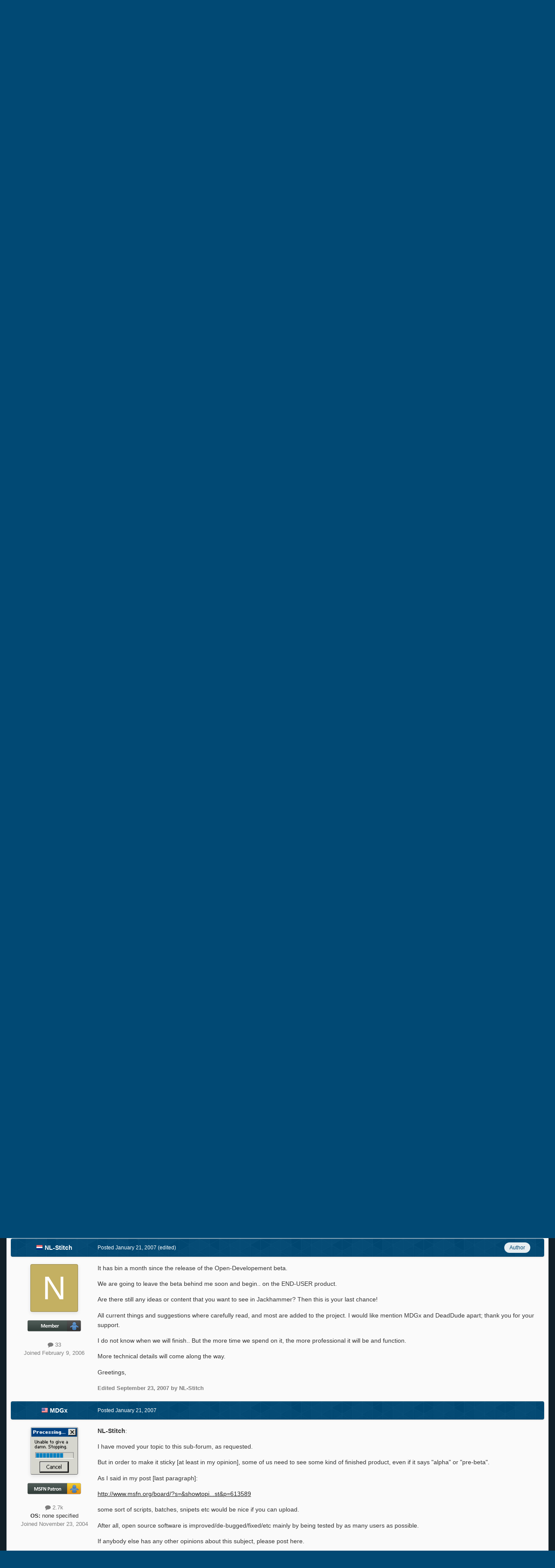

--- FILE ---
content_type: text/html;charset=UTF-8
request_url: https://msfn.org/board/topic/89278-windows-jackhammer-the-last-update-youll-need-for-win98/page/5/
body_size: 42092
content:
<!DOCTYPE html>
<html id="focus" lang="en-US" dir="ltr" 
data-focus-guest
data-focus-group-id='2'
data-focus-theme-id='52'
data-focus-alt-theme='1'
data-focus-navigation='dropdown'

data-focus-bg='1'




data-focus-scheme='light'

data-focus-cookie='52'

data-focus-userlinks='border cta'
data-focus-post='no-margin'
data-focus-post-header='background border-v'
data-focus-post-controls='transparent buttons'
data-focus-blocks='transparent'
data-focus-ui="new-badge guest-alert"
data-focus-navigation-align="right"

data-focus-color-picker data-globaltemplate='4.7.12'>
	<head>
		<meta charset="utf-8">
        
		<title>Windows Jackhammer: The last update you&#039;ll need for Win98. - Page 5 - Windows 9x Member Projects - MSFN</title>
		
			<!-- Global site tag (gtag.js) - Google Analytics -->
<script async src="https://www.googletagmanager.com/gtag/js?id=UA-141225187-1"></script>
<script>
  window.dataLayer = window.dataLayer || [];
  function gtag(){dataLayer.push(arguments);}
  gtag('js', new Date());

  gtag('config', 'UA-141225187-1');
</script>

		
		
		
		

	<meta name="viewport" content="width=device-width, initial-scale=1">


	
	


	<meta name="twitter:card" content="summary" />




	
		
			
				<meta property="og:title" content="Windows Jackhammer: The last update you&#039;ll need for Win98.">
			
		
	

	
		
			
				<meta property="og:type" content="website">
			
		
	

	
		
			
				<meta property="og:url" content="https://msfn.org/board/topic/89278-windows-jackhammer-the-last-update-youll-need-for-win98/">
			
		
	

	
		
			
				<meta property="og:updated_time" content="2007-05-29T02:28:11Z">
			
		
	

	
		
			
				<meta property="og:site_name" content="MSFN">
			
		
	

	
		
			
				<meta property="og:locale" content="en_US">
			
		
	


	
		<link rel="first" href="https://msfn.org/board/topic/89278-windows-jackhammer-the-last-update-youll-need-for-win98/" />
	

	
		<link rel="prev" href="https://msfn.org/board/topic/89278-windows-jackhammer-the-last-update-youll-need-for-win98/page/4/" />
	

	
		<link rel="next" href="https://msfn.org/board/topic/89278-windows-jackhammer-the-last-update-youll-need-for-win98/page/6/" />
	

	
		<link rel="last" href="https://msfn.org/board/topic/89278-windows-jackhammer-the-last-update-youll-need-for-win98/page/6/" />
	

	
		<link rel="canonical" href="https://msfn.org/board/topic/89278-windows-jackhammer-the-last-update-youll-need-for-win98/page/5/" />
	

<link rel="alternate" type="application/rss+xml" title="Latest Forum Posts" href="https://msfn.org/board/rss/1-latest-forum-posts.xml/" />



<link rel="manifest" href="https://msfn.org/board/manifest.webmanifest/">
<meta name="msapplication-config" content="https://msfn.org/board/browserconfig.xml/">
<meta name="msapplication-starturl" content="/">
<meta name="application-name" content="MSFN">
<meta name="apple-mobile-web-app-title" content="MSFN">

	<meta name="theme-color" content="#014974">










<link rel="preload" href="//msfn.org/board/applications/core/interface/font/fontawesome-webfont.woff2?v=4.7.0" as="font" crossorigin="anonymous">
		




	<link rel='stylesheet' href='https://msfn.org/board/uploads/css_built_52/341e4a57816af3ba440d891ca87450ff_framework.css?v=b6f727f51f1768898652' media='all'>

	<link rel='stylesheet' href='https://msfn.org/board/uploads/css_built_52/05e81b71abe4f22d6eb8d1a929494829_responsive.css?v=b6f727f51f1768898652' media='all'>

	<link rel='stylesheet' href='https://msfn.org/board/uploads/css_built_52/90eb5adf50a8c640f633d47fd7eb1778_core.css?v=b6f727f51f1768898652' media='all'>

	<link rel='stylesheet' href='https://msfn.org/board/uploads/css_built_52/5a0da001ccc2200dc5625c3f3934497d_core_responsive.css?v=b6f727f51f1768898652' media='all'>

	<link rel='stylesheet' href='https://msfn.org/board/uploads/css_built_52/62e269ced0fdab7e30e026f1d30ae516_forums.css?v=b6f727f51f1768898652' media='all'>

	<link rel='stylesheet' href='https://msfn.org/board/uploads/css_built_52/76e62c573090645fb99a15a363d8620e_forums_responsive.css?v=b6f727f51f1768898652' media='all'>

	<link rel='stylesheet' href='https://msfn.org/board/uploads/css_built_52/20446cf2d164adcc029377cb04d43d17_flags.css?v=b6f727f51f1768898652' media='all'>

	<link rel='stylesheet' href='https://msfn.org/board/uploads/css_built_52/ebdea0c6a7dab6d37900b9190d3ac77b_topics.css?v=b6f727f51f1768898652' media='all'>





<link rel='stylesheet' href='https://msfn.org/board/uploads/css_built_52/258adbb6e4f3e83cd3b355f84e3fa002_custom.css?v=b6f727f51f1768898652' media='all'>




		
<script type='text/javascript'>
var focusHtml = document.getElementById('focus');
var cookieId = focusHtml.getAttribute('data-focus-cookie');

//	['setting-name', enabled-by-default, has-toggle]
var focusSettings = [
	
 
	['mobile-footer', 1, 1],
	['fluid', 1, 1],
	['larger-font-size', 0, 1],
	['sticky-author-panel', 0, 1],
	['sticky-sidebar', 0, 1],
	['flip-sidebar', 0, 1],
	
	
]; 
for(var i = 0; i < focusSettings.length; i++) {
	var settingName = focusSettings[i][0];
	var isDefault = focusSettings[i][1];
	var allowToggle = focusSettings[i][2];
	if(allowToggle){
		var choice = localStorage.getItem(settingName);
		if( (choice === '1') || (!choice && (isDefault)) ){
			focusHtml.classList.add('enable--' + settingName + '');
		}
	} else if(isDefault){
		focusHtml.classList.add('enable--' + settingName + '');
	}
}


</script>

 <script>

if (document.querySelector('[data-focus-color-picker]')) {
	
	var cookieShiftColorPrimary = localStorage.getItem('shiftColorPrimary');
	if(cookieShiftColorPrimary){
		document.documentElement.style.setProperty('--theme-header', cookieShiftColorPrimary);
	}
	var cookieShiftColorSecondary = localStorage.getItem('shiftColorSecondary');
	if(cookieShiftColorSecondary){
		document.documentElement.style.setProperty('--theme-brand_primary', cookieShiftColorSecondary);
	}

}

</script>
		
		
		

		
 
	</head>
	<body class='ipsApp ipsApp_front ipsJS_none ipsClearfix' data-controller='core.front.core.app' data-message="" data-pageApp='forums' data-pageLocation='front' data-pageModule='forums' data-pageController='topic' data-pageID='89278'  >
		
        

        

		<a href='#ipsLayout_mainArea' class='ipsHide' title='Go to main content on this page' accesskey='m'>Jump to content</a>
		
<div class='focus-mobile-search'>
	<div class='focus-mobile-search__close' data-class='display--focus-mobile-search'><i class="fa fa-times" aria-hidden="true"></i></div>
</div>
		
<div class='focus-color-picker'>
	<div class='ipsLayout_container'>
		<div class='focus-color-picker__padding'>
			<div class='focus-color-picker__align focus-color-picker__primary'>
				<div class='focus-color-picker__label'></div>
				<ul class='focus-color-picker__list' data-colors='primary'>
					<li style='--bg:178, 43, 43' data-name="Strawberry"></li>
					<li style='--bg:152, 78, 29' data-name="Orange"></li>
					<li style='--bg:206,161, 40' data-name="Banana"></li>
					<li style='--bg: 99,170, 78' data-name="Lime"></li>
					<li style='--bg: 41,150,118' data-name="Leaf"></li>
					<li style='--bg: 85,114,139' data-name="Slate"></li>
					<li style='--bg: 41,118,150' data-name="Sky"></li>
					<li style='--bg:  1, 73,116' data-name="Blueberry"></li>
					<li style='--bg:109, 54,157' data-name="Grape"></li>
					<li style='--bg:149, 57,152' data-name="Watermelon"></li>
					<li style='--bg:113,102, 91' data-name="Chocolate"></li>
					<li style='--bg: 51, 53, 53' data-name="Marble"></li>
				</ul>
			</div>
			<div class='focus-color-picker__align focus-color-picker__secondary'>
				<div class='focus-color-picker__label'></div>
				<ul class='focus-color-picker__list' data-colors='secondary'>
					<li style='--bg:178, 43, 43' data-name="Strawberry"></li>
					<li style='--bg:152, 78, 29' data-name="Orange"></li>
					<li style='--bg:206,161, 40' data-name="Banana"></li>
					<li style='--bg: 99,170, 78' data-name="Lime"></li>
					<li style='--bg: 41,150,118' data-name="Leaf"></li>
					<li style='--bg: 85,114,139' data-name="Slate"></li>
					<li style='--bg: 41,118,150' data-name="Sky"></li>
					<li style='--bg:  1, 73,116' data-name="Blueberry"></li>
					<li style='--bg:109, 54,157' data-name="Grape"></li>
					<li style='--bg:149, 57,152' data-name="Watermelon"></li>
					<li style='--bg:113,102, 91' data-name="Chocolate"></li>
					<li style='--bg: 51, 53, 53' data-name="Marble"></li>
				</ul>
			</div>
		</div>
	</div>
</div>
		<div id='ipsLayout_header'>
			
<ul id='elMobileNav' class='ipsResponsive_hideDesktop' data-controller='core.front.core.mobileNav'>
	
		
			
			
				
				
			
				
				
			
				
					<li id='elMobileBreadcrumb'>
						<a href='https://msfn.org/board/forum/91-windows-9x-member-projects/'>
							<span>Windows 9x Member Projects</span>
						</a>
					</li>
				
				
			
				
				
			
		
	
  
	<li class='elMobileNav__home'>
		<a href='https://msfn.org/board/'><i class="fa fa-home" aria-hidden="true"></i></a>
	</li>
	
	
	<li >
		<a data-action="defaultStream" href='https://msfn.org/board/discover/'><i class="fa fa-newspaper-o" aria-hidden="true"></i></a>
	</li>

	

	
		<li class='ipsJS_show'>
			<a href='https://msfn.org/board/search/' data-class='display--focus-mobile-search'><i class='fa fa-search'></i></a>
		</li>
	

	
<li data-focus-editor>
	<a href='#'>
		<i class='fa fa-toggle-on'></i>
	</a>
</li>
<li data-focus-toggle-theme>
	<a href='#'>
		<i class='fa'></i>
	</a>
</li>
<li data-focus-toggle-color-picker>
	<a href='#'>
		<i class="fa fa-paint-brush" aria-hidden="true"></i>
	</a>
</li>
  	
	<li data-ipsDrawer data-ipsDrawer-drawerElem='#elMobileDrawer'>
		<a href='#'>
			
			
				
			
			
			
			<i class='fa fa-navicon'></i>
		</a>
	</li>
</ul>
			<header class='focus-header'>
				<div class='ipsLayout_container'>
					<div class='focus-header-align'>
						
<a class='focus-logo' href='https://msfn.org/board/' accesskey='1'>
	
		
		<span class='focus-logo__image'>
			<img src="https://msfn.org/board/uploads/monthly_2025_10/logo.png.b692be83fde234d5ccb37de1db1a86ca.png" alt='MSFN'>
		</span>
		
			<!-- <span class='focus-logo__text'>
				<span class='focus-logo__name'>Shift</span>
				
			</span> -->
		
	
</a>
						<div class='focus-nav-bar'>
							<div class='focus-nav'>

	<nav  class=' ipsResponsive_showDesktop'>
		<div class='ipsNavBar_primary ipsNavBar_primary--loading ipsLayout_container '>
			<ul data-role="primaryNavBar" class='ipsClearfix'>
				


	
		
		
		<li  id='elNavSecondary_13' data-role="navBarItem" data-navApp="core" data-navExt="CustomItem">
			
			
				<a href="https://msfn.org"  data-navItem-id="13" >
					Home<span class='ipsNavBar_active__identifier'></span>
				</a>
			
			
		</li>
	
	

	
		
		
		<li  id='elNavSecondary_2' data-role="navBarItem" data-navApp="core" data-navExt="CustomItem">
			
			
				<a href="https://msfn.org/board/discover/"  data-navItem-id="2" >
					Activity<span class='ipsNavBar_active__identifier'></span>
				</a>
			
			
				<ul class='ipsNavBar_secondary ipsHide' data-role='secondaryNavBar'>
					


	
		
		
		<li  id='elNavSecondary_5' data-role="navBarItem" data-navApp="core" data-navExt="YourActivityStreamsItem">
			
			
				<a href="https://msfn.org/board/discover/unread/"  data-navItem-id="5" >
					Unread Content<span class='ipsNavBar_active__identifier'></span>
				</a>
			
			
		</li>
	
	

	
		
		
		<li  id='elNavSecondary_6' data-role="navBarItem" data-navApp="core" data-navExt="YourActivityStreamsItem">
			
			
				<a href="https://msfn.org/board/discover/content-started/"  data-navItem-id="6" >
					Content I Started<span class='ipsNavBar_active__identifier'></span>
				</a>
			
			
		</li>
	
	

	
		
		
		<li  id='elNavSecondary_4' data-role="navBarItem" data-navApp="core" data-navExt="YourActivityStreams">
			
			
				<a href="#"  data-navItem-id="4" >
					My Activity Streams<span class='ipsNavBar_active__identifier'></span>
				</a>
			
			
		</li>
	
	

	
		
		
		<li  id='elNavSecondary_3' data-role="navBarItem" data-navApp="core" data-navExt="AllActivity">
			
			
				<a href="https://msfn.org/board/discover/"  data-navItem-id="3" >
					All Activity<span class='ipsNavBar_active__identifier'></span>
				</a>
			
			
		</li>
	
	

	
		
		
		<li  id='elNavSecondary_7' data-role="navBarItem" data-navApp="core" data-navExt="Search">
			
			
				<a href="https://msfn.org/board/search/"  data-navItem-id="7" >
					Search<span class='ipsNavBar_active__identifier'></span>
				</a>
			
			
		</li>
	
	

					<li class='ipsHide' id='elNavigationMore_2' data-role='navMore'>
						<a href='#' data-ipsMenu data-ipsMenu-appendTo='#elNavigationMore_2' id='elNavigationMore_2_dropdown'>More <i class='fa fa-caret-down'></i></a>
						<ul class='ipsHide ipsMenu ipsMenu_auto' id='elNavigationMore_2_dropdown_menu' data-role='moreDropdown'></ul>
					</li>
				</ul>
			
		</li>
	
	

	
		
		
			
		
		<li class='ipsNavBar_active' data-active id='elNavSecondary_1' data-role="navBarItem" data-navApp="core" data-navExt="CustomItem">
			
			
				<a href="https://msfn.org/board/"  data-navItem-id="1" data-navDefault>
					Browse<span class='ipsNavBar_active__identifier'></span>
				</a>
			
			
				<ul class='ipsNavBar_secondary ' data-role='secondaryNavBar'>
					


	
		
		
			
		
		<li class='ipsNavBar_active' data-active id='elNavSecondary_8' data-role="navBarItem" data-navApp="forums" data-navExt="Forums">
			
			
				<a href="https://msfn.org/board/"  data-navItem-id="8" data-navDefault>
					Forums<span class='ipsNavBar_active__identifier'></span>
				</a>
			
			
		</li>
	
	

	
	

	
		
		
		<li  id='elNavSecondary_78' data-role="navBarItem" data-navApp="core" data-navExt="Leaderboard">
			
			
				<a href="https://msfn.org/board/leaderboard/"  data-navItem-id="78" >
					Leaderboard<span class='ipsNavBar_active__identifier'></span>
				</a>
			
			
		</li>
	
	

	
	

	
	

	
	

					<li class='ipsHide' id='elNavigationMore_1' data-role='navMore'>
						<a href='#' data-ipsMenu data-ipsMenu-appendTo='#elNavigationMore_1' id='elNavigationMore_1_dropdown'>More <i class='fa fa-caret-down'></i></a>
						<ul class='ipsHide ipsMenu ipsMenu_auto' id='elNavigationMore_1_dropdown_menu' data-role='moreDropdown'></ul>
					</li>
				</ul>
			
		</li>
	
	

	
		
		
		<li  id='elNavSecondary_18' data-role="navBarItem" data-navApp="core" data-navExt="CustomItem">
			
			
				<a href="https://msfn.org/board/guidelines/"  data-navItem-id="18" >
					Rules<span class='ipsNavBar_active__identifier'></span>
				</a>
			
			
		</li>
	
	

	
		
		
		<li  id='elNavSecondary_83' data-role="navBarItem" data-navApp="donate" data-navExt="Donate">
			
			
				<a href="https://msfn.org/board/donate/"  data-navItem-id="83" >
					Donations<span class='ipsNavBar_active__identifier'></span>
				</a>
			
			
		</li>
	
	

				
				<li class="focus-nav__more focus-nav__more--hidden">
					<a href="#"> More <span class='ipsNavBar_active__identifier'></span></a>
					<ul class='ipsNavBar_secondary'></ul>
				</li>
				
			</ul>
			

	<div id="elSearchWrapper">
		<div id='elSearch' data-controller="core.front.core.quickSearch">
			<form accept-charset='utf-8' action='//msfn.org/board/search/?do=quicksearch' method='post'>
                <input type='search' id='elSearchField' placeholder='Search...' name='q' autocomplete='off' aria-label='Search'>
                <details class='cSearchFilter'>
                    <summary class='cSearchFilter__text'></summary>
                    <ul class='cSearchFilter__menu'>
                        
                        <li><label><input type="radio" name="type" value="all" ><span class='cSearchFilter__menuText'>Everywhere</span></label></li>
                        
                            
                                <li><label><input type="radio" name="type" value='contextual_{&quot;type&quot;:&quot;forums_topic&quot;,&quot;nodes&quot;:91}' checked><span class='cSearchFilter__menuText'>This Forum</span></label></li>
                            
                                <li><label><input type="radio" name="type" value='contextual_{&quot;type&quot;:&quot;forums_topic&quot;,&quot;item&quot;:89278}' checked><span class='cSearchFilter__menuText'>This Topic</span></label></li>
                            
                        
                        
                            <li><label><input type="radio" name="type" value="core_statuses_status"><span class='cSearchFilter__menuText'>Status Updates</span></label></li>
                        
                            <li><label><input type="radio" name="type" value="forums_topic"><span class='cSearchFilter__menuText'>Topics</span></label></li>
                        
                            <li><label><input type="radio" name="type" value="calendar_event"><span class='cSearchFilter__menuText'>Events</span></label></li>
                        
                            <li><label><input type="radio" name="type" value="core_members"><span class='cSearchFilter__menuText'>Members</span></label></li>
                        
                    </ul>
                </details>
				<button class='cSearchSubmit' type="submit" aria-label='Search'><i class="fa fa-search"></i></button>
			</form>
		</div>
	</div>

		</div>
	</nav>
</div>
						</div>
					</div>
				</div>
			</header>
			<div class='focus-user-bar ipsResponsive_showDesktop'>
				<div class='ipsLayout_container ipsFlex ipsFlex-jc:between ipsFlex-ai:center'>
					
						<div class='focus-user'>

	<ul id='elUserNav' class='ipsList_inline cSignedOut ipsResponsive_showDesktop'>
		
		
		
		
			
				<li id='elSignInLink'>
					<a href='https://msfn.org/board/login/' data-ipsMenu-closeOnClick="false" data-ipsMenu id='elUserSignIn'>
						Existing user? Sign In &nbsp;<i class='fa fa-caret-down'></i>
					</a>
					
<div id='elUserSignIn_menu' class='ipsMenu ipsMenu_auto ipsHide'>
	<form accept-charset='utf-8' method='post' action='https://msfn.org/board/login/'>
		<input type="hidden" name="csrfKey" value="1922e986fd2ac2764e353db1ec2aa334">
		<input type="hidden" name="ref" value="aHR0cHM6Ly9tc2ZuLm9yZy9ib2FyZC90b3BpYy84OTI3OC13aW5kb3dzLWphY2toYW1tZXItdGhlLWxhc3QtdXBkYXRlLXlvdWxsLW5lZWQtZm9yLXdpbjk4L3BhZ2UvNS8=">
		<div data-role="loginForm">
			
			
			
				
<div class="ipsPad ipsForm ipsForm_vertical">
	<h4 class="ipsType_sectionHead">Sign In</h4>
	<br><br>
	<ul class='ipsList_reset'>
		<li class="ipsFieldRow ipsFieldRow_noLabel ipsFieldRow_fullWidth">
			
			
				<input type="email" placeholder="Email Address" name="auth" autocomplete="email">
			
		</li>
		<li class="ipsFieldRow ipsFieldRow_noLabel ipsFieldRow_fullWidth">
			<input type="password" placeholder="Password" name="password" autocomplete="current-password">
		</li>
		<li class="ipsFieldRow ipsFieldRow_checkbox ipsClearfix">
			<span class="ipsCustomInput">
				<input type="checkbox" name="remember_me" id="remember_me_checkbox" value="1" checked aria-checked="true">
				<span></span>
			</span>
			<div class="ipsFieldRow_content">
				<label class="ipsFieldRow_label" for="remember_me_checkbox">Remember me</label>
				<span class="ipsFieldRow_desc">Not recommended on shared computers</span>
			</div>
		</li>
		<li class="ipsFieldRow ipsFieldRow_fullWidth">
			<button type="submit" name="_processLogin" value="usernamepassword" class="ipsButton ipsButton_primary ipsButton_small" id="elSignIn_submit">Sign In</button>
			
				<p class="ipsType_right ipsType_small">
					
						<a href='https://msfn.org/board/lostpassword/' data-ipsDialog data-ipsDialog-title='Forgot your password?'>
					
					Forgot your password?</a>
				</p>
			
		</li>
	</ul>
</div>
			
		</div>
	</form>
</div>
				</li>
			
		
		
		
<li class='elUserNav_sep'></li>
<li class='cUserNav_icon ipsJS_show' data-focus-editor>
	<a href='#' data-ipsTooltip>
		<i class='fa fa-toggle-on'></i>
	</a>
</li>
<li class='cUserNav_icon ipsJS_show' data-focus-toggle-theme>
	<a href='#' data-ipsTooltip>
		<i class='fa'></i>
	</a>
</li>

 <li class='cUserNav_icon' data-focus-toggle-color-picker>
	<a href='#' data-ipsTooltip>
		<i class="fa fa-paint-brush" aria-hidden="true"></i>
	</a>
</li>
	</ul>
</div>
					
					
						<div class='focus-search'></div>
					
				</div>
			</div>
		</div>
		<div class='ipsLayout_container ipsResponsive_showDesktop'>
			<div class='focus-precontent'>
				<div class='focus-breadcrumb'>
					
<nav class='ipsBreadcrumb ipsBreadcrumb_top ipsFaded_withHover'>
	

	<ul class='ipsList_inline ipsPos_right'>
		
		<li >
			<a data-action="defaultStream" class='ipsType_light '  href='https://msfn.org/board/discover/'><i class="fa fa-newspaper-o" aria-hidden="true"></i> <span>All Activity</span></a>
		</li>
		
	</ul>

	<ul data-role="breadcrumbList">
		<li>
			<a title="Home" href='https://msfn.org/board/'>
				<span>Home <i class='fa fa-angle-right'></i></span>
			</a>
		</li>
		
		
			<li>
				
					<a href='https://msfn.org/board/forum/95-microsoft-software-products/'>
						<span>Microsoft Software Products <i class='fa fa-angle-right' aria-hidden="true"></i></span>
					</a>
				
			</li>
		
			<li>
				
					<a href='https://msfn.org/board/forum/8-windows-9xme/'>
						<span>Windows 9x/ME <i class='fa fa-angle-right' aria-hidden="true"></i></span>
					</a>
				
			</li>
		
			<li>
				
					<a href='https://msfn.org/board/forum/91-windows-9x-member-projects/'>
						<span>Windows 9x Member Projects <i class='fa fa-angle-right' aria-hidden="true"></i></span>
					</a>
				
			</li>
		
			<li>
				
					Windows Jackhammer: The last update you&#039;ll need for Win98.
				
			</li>
		
	</ul>
</nav>
					

<ul class='focus-social focus-social--iconOnly'>
	<li><a href='https://www.facebook.com/msfn.org' target="_blank" rel="noopener"><span>Facebook</span></a></li>
<li><a href='https://www.twitter.com/msfnorg' target="_blank" rel="noopener"><span>Twitter</span></a></li>
</ul>

				</div>
			</div>
		</div>
		<main id='ipsLayout_body' class='ipsLayout_container'>
			<div class='focus-content'>
				<div class='focus-content-padding'>
					<div id='ipsLayout_contentArea'>
						





						<div id='ipsLayout_contentWrapper'>
							
							<div id='ipsLayout_mainArea'>
								<div align="center">
<script async src="//pagead2.googlesyndication.com/pagead/js/adsbygoogle.js"></script>
<!-- Forum First Post -->
<ins class="adsbygoogle"
     style="display:block"
     data-ad-client="ca-pub-5503154458660143"
     data-ad-slot="8294946089"
     data-ad-format="auto"></ins>
<script>
(adsbygoogle = window.adsbygoogle || []).push({});
</script>
</div>
<br>
								
								
								
								

	




								



<div class='ipsPageHeader ipsResponsive_pull ipsBox ipsPadding sm:ipsPadding:half ipsMargin_bottom'>
		
	
	<div class='ipsFlex ipsFlex-ai:center ipsFlex-fw:wrap ipsGap:4'>
		<div class='ipsFlex-flex:11'>
			<h1 class='ipsType_pageTitle ipsContained_container'>
				

				
				
					<span class='ipsType_break ipsContained'>
						<span>Windows Jackhammer: The last update you&#039;ll need for Win98.</span>
					</span>
				
			</h1>
			
			
		</div>
		
			<div class='ipsFlex-flex:00 ipsType_light'>
				
				
<div  class='ipsClearfix ipsRating  ipsRating_veryLarge'>
	
	<ul class='ipsRating_collective'>
		
			
				<li class='ipsRating_off'>
					<i class='fa fa-star'></i>
				</li>
			
		
			
				<li class='ipsRating_off'>
					<i class='fa fa-star'></i>
				</li>
			
		
			
				<li class='ipsRating_off'>
					<i class='fa fa-star'></i>
				</li>
			
		
			
				<li class='ipsRating_off'>
					<i class='fa fa-star'></i>
				</li>
			
		
			
				<li class='ipsRating_off'>
					<i class='fa fa-star'></i>
				</li>
			
		
	</ul>
</div>
			</div>
		
	</div>
	<hr class='ipsHr'>
	<div class='ipsPageHeader__meta ipsFlex ipsFlex-jc:between ipsFlex-ai:center ipsFlex-fw:wrap ipsGap:3'>
		<div class='ipsFlex-flex:11'>
			<div class='ipsPhotoPanel ipsPhotoPanel_mini ipsPhotoPanel_notPhone ipsClearfix'>
				


	<a href="https://msfn.org/board/profile/87470-nl-stitch/" rel="nofollow" data-ipsHover data-ipsHover-width="370" data-ipsHover-target="https://msfn.org/board/profile/87470-nl-stitch/?do=hovercard" class="ipsUserPhoto ipsUserPhoto_mini" title="Go to NL-Stitch's profile">
		<img src='data:image/svg+xml,%3Csvg%20xmlns%3D%22http%3A%2F%2Fwww.w3.org%2F2000%2Fsvg%22%20viewBox%3D%220%200%201024%201024%22%20style%3D%22background%3A%23c4b062%22%3E%3Cg%3E%3Ctext%20text-anchor%3D%22middle%22%20dy%3D%22.35em%22%20x%3D%22512%22%20y%3D%22512%22%20fill%3D%22%23ffffff%22%20font-size%3D%22700%22%20font-family%3D%22-apple-system%2C%20BlinkMacSystemFont%2C%20Roboto%2C%20Helvetica%2C%20Arial%2C%20sans-serif%22%3EN%3C%2Ftext%3E%3C%2Fg%3E%3C%2Fsvg%3E' alt='NL-Stitch' loading="lazy">
	</a>

				<div>
					<p class='ipsType_reset ipsType_blendLinks'>
						<span class='ipsType_normal'>
						
							<strong>By 




	
		
		
		<a data-ipsTooltip data-ipsTooltip-label="Netherlands" data-ipsDialog data-ipsDialog-title='Members from Netherlands' href="https://msfn.org/board/countries/?do=country&amp;country=nl">
			<i class="ipsFlag ipsFlag-nl"></i>
		</a>
	
<a href="https://msfn.org/board/profile/87470-nl-stitch/" rel="nofollow" data-ipshover data-ipshover-width="370" data-ipshover-target="https://msfn.org/board/profile/87470-nl-stitch/?do=hovercard&amp;referrer=https%253A%252F%252Fmsfn.org%252Fboard%252Ftopic%252F89278-windows-jackhammer-the-last-update-youll-need-for-win98%252Fpage%252F5%252F" title="Go to NL-Stitch's profile" class="ipsType_break">NL-Stitch</a></strong><br />
							<span class='ipsType_light'><time datetime='2006-12-21T19:30:12Z' title='12/21/2006 07:30  PM' data-short='19 yr'>December 21, 2006</time> in <a href="https://msfn.org/board/forum/91-windows-9x-member-projects/">Windows 9x Member Projects</a></span>
						
						</span>
					</p>
				</div>
			</div>
		</div>
		
			<div class='ipsFlex-flex:01 ipsResponsive_hidePhone'>
				<div class='ipsShareLinks'>
					
						


    <a href='#elShareItem_1029732754_menu' id='elShareItem_1029732754' data-ipsMenu class='ipsShareButton ipsButton ipsButton_verySmall ipsButton_link ipsButton_link--light'>
        <span><i class='fa fa-share-alt'></i></span> &nbsp;Share
    </a>

    <div class='ipsPadding ipsMenu ipsMenu_normal ipsHide' id='elShareItem_1029732754_menu' data-controller="core.front.core.sharelink">
        
        
        <span data-ipsCopy data-ipsCopy-flashmessage>
            <a href="https://msfn.org/board/topic/89278-windows-jackhammer-the-last-update-youll-need-for-win98/" class="ipsButton ipsButton_light ipsButton_small ipsButton_fullWidth" data-role="copyButton" data-clipboard-text="https://msfn.org/board/topic/89278-windows-jackhammer-the-last-update-youll-need-for-win98/" data-ipstooltip title='Copy Link to Clipboard'><i class="fa fa-clone"></i> https://msfn.org/board/topic/89278-windows-jackhammer-the-last-update-youll-need-for-win98/</a>
        </span>
        <ul class='ipsShareLinks ipsMargin_top:half'>
            
                <li>
<a href="mailto:?subject=Windows%20Jackhammer%3A%20The%20last%20update%20you%27ll%20need%20for%20Win98.&body=https%3A%2F%2Fmsfn.org%2Fboard%2Ftopic%2F89278-windows-jackhammer-the-last-update-youll-need-for-win98%2F" rel='nofollow' class='cShareLink cShareLink_email' title='Share via email' data-ipsTooltip>
	<i class="fa fa-envelope"></i>
</a></li>
            
        </ul>
        
            <hr class='ipsHr'>
            <button class='ipsHide ipsButton ipsButton_verySmall ipsButton_light ipsButton_fullWidth ipsMargin_top:half' data-controller='core.front.core.webshare' data-role='webShare' data-webShareTitle='Windows Jackhammer: The last update you&#039;ll need for Win98.' data-webShareText='Windows Jackhammer: The last update you&#039;ll need for Win98.' data-webShareUrl='https://msfn.org/board/topic/89278-windows-jackhammer-the-last-update-youll-need-for-win98/'>More sharing options...</button>
        
    </div>

					
					
                    

					



					

<div data-followApp='forums' data-followArea='topic' data-followID='89278' data-controller='core.front.core.followButton'>
	

	<a href='https://msfn.org/board/login/' rel="nofollow" class="ipsFollow ipsPos_middle ipsButton ipsButton_light ipsButton_verySmall " data-role="followButton" data-ipsTooltip title='Sign in to follow this'>
		<span>Followers</span>
		<span class='ipsCommentCount'>1</span>
	</a>

</div>
				</div>
			</div>
					
	</div>
	
	
</div>








<div class='ipsClearfix'>
	<ul class="ipsToolList ipsToolList_horizontal ipsClearfix ipsSpacer_both ipsResponsive_hidePhone">
		
		
		
	</ul>
</div>

<div id='comments' data-controller='core.front.core.commentFeed,forums.front.topic.view, core.front.core.ignoredComments' data-autoPoll data-baseURL='https://msfn.org/board/topic/89278-windows-jackhammer-the-last-update-youll-need-for-win98/'  data-feedID='topic-89278' class='cTopic ipsClear ipsSpacer_top'>
	
			

				<div class="ipsBox ipsResponsive_pull ipsPadding:half ipsClearfix ipsClear ipsMargin_bottom">
					
					
						


	
	<ul class='ipsPagination' id='elPagination_6e6824469f3524a5a4a138c083ac3dba_1034747136' data-ipsPagination-seoPagination='true' data-pages='6' data-ipsPagination  data-ipsPagination-pages="6" data-ipsPagination-perPage='15'>
		
			
				<li class='ipsPagination_first'><a href='https://msfn.org/board/topic/89278-windows-jackhammer-the-last-update-youll-need-for-win98/#comments' rel="first" data-page='1' data-ipsTooltip title='First page'><i class='fa fa-angle-double-left'></i></a></li>
				<li class='ipsPagination_prev'><a href='https://msfn.org/board/topic/89278-windows-jackhammer-the-last-update-youll-need-for-win98/page/4/#comments' rel="prev" data-page='4' data-ipsTooltip title='Previous page'>Prev</a></li>
				
					<li class='ipsPagination_page'><a href='https://msfn.org/board/topic/89278-windows-jackhammer-the-last-update-youll-need-for-win98/#comments' data-page='1'>1</a></li>
				
					<li class='ipsPagination_page'><a href='https://msfn.org/board/topic/89278-windows-jackhammer-the-last-update-youll-need-for-win98/page/2/#comments' data-page='2'>2</a></li>
				
					<li class='ipsPagination_page'><a href='https://msfn.org/board/topic/89278-windows-jackhammer-the-last-update-youll-need-for-win98/page/3/#comments' data-page='3'>3</a></li>
				
					<li class='ipsPagination_page'><a href='https://msfn.org/board/topic/89278-windows-jackhammer-the-last-update-youll-need-for-win98/page/4/#comments' data-page='4'>4</a></li>
				
			
			<li class='ipsPagination_page ipsPagination_active'><a href='https://msfn.org/board/topic/89278-windows-jackhammer-the-last-update-youll-need-for-win98/page/5/#comments' data-page='5'>5</a></li>
			
				
					<li class='ipsPagination_page'><a href='https://msfn.org/board/topic/89278-windows-jackhammer-the-last-update-youll-need-for-win98/page/6/#comments' data-page='6'>6</a></li>
				
				<li class='ipsPagination_next'><a href='https://msfn.org/board/topic/89278-windows-jackhammer-the-last-update-youll-need-for-win98/page/6/#comments' rel="next" data-page='6' data-ipsTooltip title='Next page'>Next</a></li>
				<li class='ipsPagination_last'><a href='https://msfn.org/board/topic/89278-windows-jackhammer-the-last-update-youll-need-for-win98/page/6/#comments' rel="last" data-page='6' data-ipsTooltip title='Last page'><i class='fa fa-angle-double-right'></i></a></li>
			
			
				<li class='ipsPagination_pageJump'>
					<a href='#' data-ipsMenu data-ipsMenu-closeOnClick='false' data-ipsMenu-appendTo='#elPagination_6e6824469f3524a5a4a138c083ac3dba_1034747136' id='elPagination_6e6824469f3524a5a4a138c083ac3dba_1034747136_jump'>Page 5 of 6 &nbsp;<i class='fa fa-caret-down'></i></a>
					<div class='ipsMenu ipsMenu_narrow ipsPadding ipsHide' id='elPagination_6e6824469f3524a5a4a138c083ac3dba_1034747136_jump_menu'>
						<form accept-charset='utf-8' method='post' action='https://msfn.org/board/topic/89278-windows-jackhammer-the-last-update-youll-need-for-win98/#comments' data-role="pageJump" data-baseUrl='#'>
							<ul class='ipsForm ipsForm_horizontal'>
								<li class='ipsFieldRow'>
									<input type='number' min='1' max='6' placeholder='Page number' class='ipsField_fullWidth' name='page'>
								</li>
								<li class='ipsFieldRow ipsFieldRow_fullWidth'>
									<input type='submit' class='ipsButton_fullWidth ipsButton ipsButton_verySmall ipsButton_primary' value='Go'>
								</li>
							</ul>
						</form>
					</div>
				</li>
			
		
	</ul>

					
				</div>
			
	

	

<div data-controller='core.front.core.recommendedComments' data-url='https://msfn.org/board/topic/89278-windows-jackhammer-the-last-update-youll-need-for-win98/?recommended=comments' class='ipsRecommendedComments ipsHide'>
	<div data-role="recommendedComments">
		<h2 class='ipsType_sectionHead ipsType_large ipsType_bold ipsMargin_bottom'>Recommended Posts</h2>
		
	</div>
</div>
	
	<div id="elPostFeed" data-role='commentFeed' data-controller='core.front.core.moderation' >
		<form action="https://msfn.org/board/topic/89278-windows-jackhammer-the-last-update-youll-need-for-win98/page/5/?csrfKey=1922e986fd2ac2764e353db1ec2aa334&amp;do=multimodComment" method="post" data-ipsPageAction data-role='moderationTools'>
			
			
				

					

					
					



<a id="findComment-614395"></a>
<a id="comment-614395"></a>
<article  id="elComment_614395" class="cPost ipsBox ipsResponsive_pull  ipsComment  ipsComment_parent ipsClearfix ipsClear ipsColumns ipsColumns_noSpacing ipsColumns_collapsePhone    ">
	

	

	<div class="cAuthorPane_mobile ipsResponsive_showPhone">
		<div class="cAuthorPane_photo">
			<div class="cAuthorPane_photoWrap">
				


	<a href="https://msfn.org/board/profile/118577-deaddude/" rel="nofollow" data-ipsHover data-ipsHover-width="370" data-ipsHover-target="https://msfn.org/board/profile/118577-deaddude/?do=hovercard" class="ipsUserPhoto ipsUserPhoto_large" title="Go to DeadDude's profile">
		<img src='data:image/svg+xml,%3Csvg%20xmlns%3D%22http%3A%2F%2Fwww.w3.org%2F2000%2Fsvg%22%20viewBox%3D%220%200%201024%201024%22%20style%3D%22background%3A%23c46265%22%3E%3Cg%3E%3Ctext%20text-anchor%3D%22middle%22%20dy%3D%22.35em%22%20x%3D%22512%22%20y%3D%22512%22%20fill%3D%22%23ffffff%22%20font-size%3D%22700%22%20font-family%3D%22-apple-system%2C%20BlinkMacSystemFont%2C%20Roboto%2C%20Helvetica%2C%20Arial%2C%20sans-serif%22%3ED%3C%2Ftext%3E%3C%2Fg%3E%3C%2Fsvg%3E' alt='DeadDude' loading="lazy">
	</a>

				
				
			</div>
		</div>
		<div class="cAuthorPane_content">
			<h3 class="ipsType_sectionHead cAuthorPane_author ipsType_break ipsType_blendLinks ipsFlex ipsFlex-ai:center">
				




	
		
		
		<a data-ipsTooltip data-ipsTooltip-label="United States" data-ipsDialog data-ipsDialog-title='Members from United States' href="https://msfn.org/board/countries/?do=country&amp;country=us">
			<i class="ipsFlag ipsFlag-us"></i>
		</a>
	
<a href="https://msfn.org/board/profile/118577-deaddude/" rel="nofollow" data-ipshover data-ipshover-width="370" data-ipshover-target="https://msfn.org/board/profile/118577-deaddude/?do=hovercard&amp;referrer=https%253A%252F%252Fmsfn.org%252Fboard%252Ftopic%252F89278-windows-jackhammer-the-last-update-youll-need-for-win98%252Fpage%252F5%252F" title="Go to DeadDude's profile" class="ipsType_break"><b><span style='color:#3366D3'>DeadDude</span></b></a>
			</h3>
			<div class="ipsType_light ipsType_reset">
			    <a href="https://msfn.org/board/topic/89278-windows-jackhammer-the-last-update-youll-need-for-win98/page/5/#findComment-614395" rel="nofollow" class="ipsType_blendLinks">Posted <time datetime='2007-01-18T05:58:07Z' title='01/18/2007 05:58  AM' data-short='19 yr'>January 18, 2007</time></a>
				
			</div>
		</div>
	</div>
	<aside class="ipsComment_author cAuthorPane ipsColumn ipsColumn_medium ipsResponsive_hidePhone">
		<h3 class="ipsType_sectionHead cAuthorPane_author ipsType_blendLinks ipsType_break">
<strong>




	
		
		
		<a data-ipsTooltip data-ipsTooltip-label="United States" data-ipsDialog data-ipsDialog-title='Members from United States' href="https://msfn.org/board/countries/?do=country&amp;country=us">
			<i class="ipsFlag ipsFlag-us"></i>
		</a>
	
<a href="https://msfn.org/board/profile/118577-deaddude/" rel="nofollow" data-ipshover data-ipshover-width="370" data-ipshover-target="https://msfn.org/board/profile/118577-deaddude/?do=hovercard&amp;referrer=https%253A%252F%252Fmsfn.org%252Fboard%252Ftopic%252F89278-windows-jackhammer-the-last-update-youll-need-for-win98%252Fpage%252F5%252F" title="Go to DeadDude's profile" class="ipsType_break">DeadDude</a></strong>
			
		</h3>
		<ul class="cAuthorPane_info ipsList_reset">
			<li data-role="photo" class="cAuthorPane_photo">
				<div class="cAuthorPane_photoWrap">
					


	<a href="https://msfn.org/board/profile/118577-deaddude/" rel="nofollow" data-ipsHover data-ipsHover-width="370" data-ipsHover-target="https://msfn.org/board/profile/118577-deaddude/?do=hovercard" class="ipsUserPhoto ipsUserPhoto_large" title="Go to DeadDude's profile">
		<img src='data:image/svg+xml,%3Csvg%20xmlns%3D%22http%3A%2F%2Fwww.w3.org%2F2000%2Fsvg%22%20viewBox%3D%220%200%201024%201024%22%20style%3D%22background%3A%23c46265%22%3E%3Cg%3E%3Ctext%20text-anchor%3D%22middle%22%20dy%3D%22.35em%22%20x%3D%22512%22%20y%3D%22512%22%20fill%3D%22%23ffffff%22%20font-size%3D%22700%22%20font-family%3D%22-apple-system%2C%20BlinkMacSystemFont%2C%20Roboto%2C%20Helvetica%2C%20Arial%2C%20sans-serif%22%3ED%3C%2Ftext%3E%3C%2Fg%3E%3C%2Fsvg%3E' alt='DeadDude' loading="lazy">
	</a>

					
					
				</div>
			</li>
			
				
				
					<li data-role="group-icon"><img src="https://msfn.org/board/uploads/monthly_2016_03/member.png.17499d675553634b46a0b88559740f90.png" alt="" class="cAuthorGroupIcon"></li>
				
			
			
				<li data-role="stats" class="ipsMargin_top">
					<ul class="ipsList_reset ipsType_light ipsFlex ipsFlex-ai:center ipsFlex-jc:center ipsGap_row:2 cAuthorPane_stats">
						<li>
							
								<a href="https://msfn.org/board/profile/118577-deaddude/content/" rel="nofollow" title="138 posts" data-ipstooltip class="ipsType_blendLinks">
							
								<i class="fa fa-comment"></i> 138
							
								</a>
							
						</li>
						
					</ul>
				</li>
			
			
				

			
		



<!--Post Author is Member AND direction toggle is 0 for LTR -->


<!--Month Year-->

<span class="ejd">
	<li class="ipsType_light">
        <span class="ejd_joined">Joined</span>
        
        <time datetime='2006-12-15T16:59:34Z' title='12/15/2006 04:59  PM' data-short='19 yr'>December 15, 2006</time>
        
	</li>
</span>


<!--The next two are calculated as time ago-->
<!--Enhanced M1 Joined X Years, X Month, X days-->


<!-- **************** -->
<!--Post Author is Member AND direction toggle is 1 for RTL -->
<!-- **************** -->





</ul>
	</aside>
	<div class="ipsColumn ipsColumn_fluid ipsMargin:none">
		

<div id='comment-614395_wrap' data-controller='core.front.core.comment' data-commentApp='forums' data-commentType='forums' data-commentID="614395" data-quoteData='{&quot;userid&quot;:118577,&quot;username&quot;:&quot;DeadDude&quot;,&quot;timestamp&quot;:1169099887,&quot;contentapp&quot;:&quot;forums&quot;,&quot;contenttype&quot;:&quot;forums&quot;,&quot;contentid&quot;:89278,&quot;contentclass&quot;:&quot;forums_Topic&quot;,&quot;contentcommentid&quot;:614395}' class='ipsComment_content ipsType_medium'>

	<div class='ipsComment_meta ipsType_light ipsFlex ipsFlex-ai:center ipsFlex-jc:between ipsFlex-fd:row-reverse'>
		<div class='ipsType_light ipsType_reset ipsType_blendLinks ipsComment_toolWrap'>
			<div class='ipsResponsive_hidePhone ipsComment_badges'>
				<ul class='ipsList_reset ipsFlex ipsFlex-jc:end ipsFlex-fw:wrap ipsGap:2 ipsGap_row:1'>
					
					
					
					
					
				</ul>
			</div>
			<ul class='ipsList_reset ipsComment_tools'>
				<li>
					<a href='#elControls_614395_menu' class='ipsComment_ellipsis' id='elControls_614395' title='More options...' data-ipsMenu data-ipsMenu-appendTo='#comment-614395_wrap'><i class='fa fa-ellipsis-h'></i></a>
					<ul id='elControls_614395_menu' class='ipsMenu ipsMenu_narrow ipsHide'>
						
						
                        
						
						
						
							
								
							
							
							
							
							
							
						
					</ul>
				</li>
				
			</ul>
		</div>

		<div class='ipsType_reset ipsResponsive_hidePhone'>
		   
		   Posted <time datetime='2007-01-18T05:58:07Z' title='01/18/2007 05:58  AM' data-short='19 yr'>January 18, 2007</time>
		   
			
			<span class='ipsResponsive_hidePhone'>
				
					(edited)
				
				
			</span>
		</div>
	</div>

	

    

	<div class='cPost_contentWrap'>
		
		<div data-role='commentContent' class='ipsType_normal ipsType_richText ipsPadding_bottom ipsContained' data-controller='core.front.core.lightboxedImages'>
			<p>I took maaaad screenshots of my latest installation of Jackhammer...</p><p>I'm going to try to post a few here, now... (not sure how to, bear with me)</p><p>Boot screen:</p><p><a href="http://img159.imageshack.us/my.php?image=1jg1.png" rel="external nofollow"><img src="//msfn.org/board/applications/core/interface/js/spacer.png" alt="1jg1.th.png" data-src="http://img159.imageshack.us/img159/5692/1jg1.th.png"></a></p><p>Login</p><p><a href="http://img153.imageshack.us/my.php?image=2fw6.png" rel="external nofollow"><img src="//msfn.org/board/applications/core/interface/js/spacer.png" alt="2fw6.th.png" data-src="http://img153.imageshack.us/img153/744/2fw6.th.png"></a></p><p>Freshly booted (after video drivers installed and 256 color direct draw error is now gone)</p><p><a href="http://img153.imageshack.us/my.php?image=6gs9.png" rel="external nofollow"><img src="//msfn.org/board/applications/core/interface/js/spacer.png" alt="6gs9.th.png" data-src="http://img153.imageshack.us/img153/231/6gs9.th.png"></a></p><p>A glance at the new start menu</p><p><a href="http://img153.imageshack.us/my.php?image=9fo8.png" rel="external nofollow"><img src="//msfn.org/board/applications/core/interface/js/spacer.png" alt="9fo8.th.png" data-src="http://img153.imageshack.us/img153/5550/9fo8.th.png"></a></p><p>A glance at the new shutdown menu</p><p><a href="http://img296.imageshack.us/my.php?image=910rm3.png" rel="external nofollow"><img src="//msfn.org/board/applications/core/interface/js/spacer.png" alt="910rm3.th.png" data-src="http://img296.imageshack.us/img296/1353/910rm3.th.png"></a></p><p>A whole bunch of stuff open, trying to show the tweaks I could see easily... notice MP9... don't know, but something is special about it...</p><p><a href="http://img296.imageshack.us/my.php?image=mp9andgermannetworkmv2.png" rel="external nofollow"><img src="//msfn.org/board/applications/core/interface/js/spacer.png" alt="mp9andgermannetworkmv2.th.png" data-src="http://img296.imageshack.us/img296/7172/mp9andgermannetworkmv2.th.png"></a></p><p>Why are some of FireFox's menus in ??german?? (I don't know what language it is, sorry if I offend)</p><p><a href="http://img249.imageshack.us/my.php?image=germanfirefoxpg2.png" rel="external nofollow"><img src="//msfn.org/board/applications/core/interface/js/spacer.png" alt="germanfirefoxpg2.th.png" data-src="http://img249.imageshack.us/img249/4760/germanfirefoxpg2.th.png"></a></p><p>The brand spanking new System Properties window</p><p><a href="http://img296.imageshack.us/my.php?image=systempropertieslx4.png" rel="external nofollow"><img src="//msfn.org/board/applications/core/interface/js/spacer.png" alt="systempropertieslx4.th.png" data-src="http://img296.imageshack.us/img296/5260/systempropertieslx4.th.png"></a></p><p>I don't know why that information is wrong about this computer... it may be a VMWare issue, but the cpu is 2Ghz Duo...  but the ram size is correct as the VM setting for this machine...</p>


			
				

<span class='ipsType_reset ipsType_medium ipsType_light' data-excludequote>
	<strong>Edited <time datetime='2007-01-18T06:00:33Z' title='01/18/2007 06:00  AM' data-short='19 yr'>January 18, 2007</time> by DeadDude</strong>
	
	
</span>
			
		</div>

		

		
	</div>

	
    
</div>
	</div>
</article>

					
					
						<div align="center">
<script async src="//pagead2.googlesyndication.com/pagead/js/adsbygoogle.js"></script>
<!-- Forum First Post -->
<ins class="adsbygoogle"
     style="display:block"
     data-ad-client="ca-pub-5503154458660143"
     data-ad-slot="8294946089"
     data-ad-format="auto"></ins>
<script>
(adsbygoogle = window.adsbygoogle || []).push({});
</script>
</div>
<br>
					
					
				

					

					
					



<a id="findComment-614416"></a>
<a id="comment-614416"></a>
<article  id="elComment_614416" class="cPost ipsBox ipsResponsive_pull  ipsComment  ipsComment_parent ipsClearfix ipsClear ipsColumns ipsColumns_noSpacing ipsColumns_collapsePhone    ">
	

	

	<div class="cAuthorPane_mobile ipsResponsive_showPhone">
		<div class="cAuthorPane_photo">
			<div class="cAuthorPane_photoWrap">
				


	<a href="https://msfn.org/board/profile/87470-nl-stitch/" rel="nofollow" data-ipsHover data-ipsHover-width="370" data-ipsHover-target="https://msfn.org/board/profile/87470-nl-stitch/?do=hovercard" class="ipsUserPhoto ipsUserPhoto_large" title="Go to NL-Stitch's profile">
		<img src='data:image/svg+xml,%3Csvg%20xmlns%3D%22http%3A%2F%2Fwww.w3.org%2F2000%2Fsvg%22%20viewBox%3D%220%200%201024%201024%22%20style%3D%22background%3A%23c4b062%22%3E%3Cg%3E%3Ctext%20text-anchor%3D%22middle%22%20dy%3D%22.35em%22%20x%3D%22512%22%20y%3D%22512%22%20fill%3D%22%23ffffff%22%20font-size%3D%22700%22%20font-family%3D%22-apple-system%2C%20BlinkMacSystemFont%2C%20Roboto%2C%20Helvetica%2C%20Arial%2C%20sans-serif%22%3EN%3C%2Ftext%3E%3C%2Fg%3E%3C%2Fsvg%3E' alt='NL-Stitch' loading="lazy">
	</a>

				
				
			</div>
		</div>
		<div class="cAuthorPane_content">
			<h3 class="ipsType_sectionHead cAuthorPane_author ipsType_break ipsType_blendLinks ipsFlex ipsFlex-ai:center">
				




	
		
		
		<a data-ipsTooltip data-ipsTooltip-label="Netherlands" data-ipsDialog data-ipsDialog-title='Members from Netherlands' href="https://msfn.org/board/countries/?do=country&amp;country=nl">
			<i class="ipsFlag ipsFlag-nl"></i>
		</a>
	
<a href="https://msfn.org/board/profile/87470-nl-stitch/" rel="nofollow" data-ipshover data-ipshover-width="370" data-ipshover-target="https://msfn.org/board/profile/87470-nl-stitch/?do=hovercard&amp;referrer=https%253A%252F%252Fmsfn.org%252Fboard%252Ftopic%252F89278-windows-jackhammer-the-last-update-youll-need-for-win98%252Fpage%252F5%252F" title="Go to NL-Stitch's profile" class="ipsType_break"><b><span style='color:#3366D3'>NL-Stitch</span></b></a>
			</h3>
			<div class="ipsType_light ipsType_reset">
			    <a href="https://msfn.org/board/topic/89278-windows-jackhammer-the-last-update-youll-need-for-win98/page/5/#findComment-614416" rel="nofollow" class="ipsType_blendLinks">Posted <time datetime='2007-01-18T07:56:29Z' title='01/18/2007 07:56  AM' data-short='19 yr'>January 18, 2007</time></a>
				
			</div>
		</div>
	</div>
	<aside class="ipsComment_author cAuthorPane ipsColumn ipsColumn_medium ipsResponsive_hidePhone">
		<h3 class="ipsType_sectionHead cAuthorPane_author ipsType_blendLinks ipsType_break">
<strong>




	
		
		
		<a data-ipsTooltip data-ipsTooltip-label="Netherlands" data-ipsDialog data-ipsDialog-title='Members from Netherlands' href="https://msfn.org/board/countries/?do=country&amp;country=nl">
			<i class="ipsFlag ipsFlag-nl"></i>
		</a>
	
<a href="https://msfn.org/board/profile/87470-nl-stitch/" rel="nofollow" data-ipshover data-ipshover-width="370" data-ipshover-target="https://msfn.org/board/profile/87470-nl-stitch/?do=hovercard&amp;referrer=https%253A%252F%252Fmsfn.org%252Fboard%252Ftopic%252F89278-windows-jackhammer-the-last-update-youll-need-for-win98%252Fpage%252F5%252F" title="Go to NL-Stitch's profile" class="ipsType_break">NL-Stitch</a></strong>
			
		</h3>
		<ul class="cAuthorPane_info ipsList_reset">
			<li data-role="photo" class="cAuthorPane_photo">
				<div class="cAuthorPane_photoWrap">
					


	<a href="https://msfn.org/board/profile/87470-nl-stitch/" rel="nofollow" data-ipsHover data-ipsHover-width="370" data-ipsHover-target="https://msfn.org/board/profile/87470-nl-stitch/?do=hovercard" class="ipsUserPhoto ipsUserPhoto_large" title="Go to NL-Stitch's profile">
		<img src='data:image/svg+xml,%3Csvg%20xmlns%3D%22http%3A%2F%2Fwww.w3.org%2F2000%2Fsvg%22%20viewBox%3D%220%200%201024%201024%22%20style%3D%22background%3A%23c4b062%22%3E%3Cg%3E%3Ctext%20text-anchor%3D%22middle%22%20dy%3D%22.35em%22%20x%3D%22512%22%20y%3D%22512%22%20fill%3D%22%23ffffff%22%20font-size%3D%22700%22%20font-family%3D%22-apple-system%2C%20BlinkMacSystemFont%2C%20Roboto%2C%20Helvetica%2C%20Arial%2C%20sans-serif%22%3EN%3C%2Ftext%3E%3C%2Fg%3E%3C%2Fsvg%3E' alt='NL-Stitch' loading="lazy">
	</a>

					
					
				</div>
			</li>
			
				
				
					<li data-role="group-icon"><img src="https://msfn.org/board/uploads/monthly_2016_03/member.png.17499d675553634b46a0b88559740f90.png" alt="" class="cAuthorGroupIcon"></li>
				
			
			
				<li data-role="stats" class="ipsMargin_top">
					<ul class="ipsList_reset ipsType_light ipsFlex ipsFlex-ai:center ipsFlex-jc:center ipsGap_row:2 cAuthorPane_stats">
						<li>
							
								<a href="https://msfn.org/board/profile/87470-nl-stitch/content/" rel="nofollow" title="33 posts" data-ipstooltip class="ipsType_blendLinks">
							
								<i class="fa fa-comment"></i> 33
							
								</a>
							
						</li>
						
					</ul>
				</li>
			
			
				

			
		



<!--Post Author is Member AND direction toggle is 0 for LTR -->


<!--Month Year-->

<span class="ejd">
	<li class="ipsType_light">
        <span class="ejd_joined">Joined</span>
        
        <time datetime='2006-02-09T13:46:18Z' title='02/09/2006 01:46  PM' data-short='19 yr'>February 9, 2006</time>
        
	</li>
</span>


<!--The next two are calculated as time ago-->
<!--Enhanced M1 Joined X Years, X Month, X days-->


<!-- **************** -->
<!--Post Author is Member AND direction toggle is 1 for RTL -->
<!-- **************** -->





</ul>
	</aside>
	<div class="ipsColumn ipsColumn_fluid ipsMargin:none">
		

<div id='comment-614416_wrap' data-controller='core.front.core.comment' data-commentApp='forums' data-commentType='forums' data-commentID="614416" data-quoteData='{&quot;userid&quot;:87470,&quot;username&quot;:&quot;NL-Stitch&quot;,&quot;timestamp&quot;:1169106989,&quot;contentapp&quot;:&quot;forums&quot;,&quot;contenttype&quot;:&quot;forums&quot;,&quot;contentid&quot;:89278,&quot;contentclass&quot;:&quot;forums_Topic&quot;,&quot;contentcommentid&quot;:614416}' class='ipsComment_content ipsType_medium'>

	<div class='ipsComment_meta ipsType_light ipsFlex ipsFlex-ai:center ipsFlex-jc:between ipsFlex-fd:row-reverse'>
		<div class='ipsType_light ipsType_reset ipsType_blendLinks ipsComment_toolWrap'>
			<div class='ipsResponsive_hidePhone ipsComment_badges'>
				<ul class='ipsList_reset ipsFlex ipsFlex-jc:end ipsFlex-fw:wrap ipsGap:2 ipsGap_row:1'>
					
						<li><strong class="ipsBadge ipsBadge_large ipsComment_authorBadge">Author</strong></li>
					
					
					
					
					
				</ul>
			</div>
			<ul class='ipsList_reset ipsComment_tools'>
				<li>
					<a href='#elControls_614416_menu' class='ipsComment_ellipsis' id='elControls_614416' title='More options...' data-ipsMenu data-ipsMenu-appendTo='#comment-614416_wrap'><i class='fa fa-ellipsis-h'></i></a>
					<ul id='elControls_614416_menu' class='ipsMenu ipsMenu_narrow ipsHide'>
						
						
                        
						
						
						
							
								
							
							
							
							
							
							
						
					</ul>
				</li>
				
			</ul>
		</div>

		<div class='ipsType_reset ipsResponsive_hidePhone'>
		   
		   Posted <time datetime='2007-01-18T07:56:29Z' title='01/18/2007 07:56  AM' data-short='19 yr'>January 18, 2007</time>
		   
			
			<span class='ipsResponsive_hidePhone'>
				
					(edited)
				
				
			</span>
		</div>
	</div>

	

    

	<div class='cPost_contentWrap'>
		
		<div data-role='commentContent' class='ipsType_normal ipsType_richText ipsPadding_bottom ipsContained' data-controller='core.front.core.lightboxedImages'>
			<p>hahaha.. the hardware..</p><p>erhm..</p><p>Jackhammer was build on a 500mhz AMD K6 500mhz pc. <img src="//msfn.org/board/applications/core/interface/js/spacer.png" alt=":blushing:" data-src="https://msfn.org/board/uploads/emoticons/default_blushing.gif"></p><p>Maybe VMWARE has a slight bug when it comes to cpu's and it automaticly changed the cpu back to its orginal setting.</p><p>I will take a look at a jackhammer duron 1800 pc and if its cpu is incorect.</p><p>Anyway, This is an issue that will be resolved in the end-user version.</p><p>Greetings,</p><p>NL-Stitch</p>


			
				

<span class='ipsType_reset ipsType_medium ipsType_light' data-excludequote>
	<strong>Edited <time datetime='2007-09-23T15:06:20Z' title='09/23/2007 03:06  PM' data-short='18 yr'>September 23, 2007</time> by NL-Stitch</strong>
	
	
</span>
			
		</div>

		

		
			

		
	</div>

	
    
</div>
	</div>
</article>

					
					
					
				

					

					
					



<a id="findComment-614428"></a>
<a id="comment-614428"></a>
<article  id="elComment_614428" class="cPost ipsBox ipsResponsive_pull  ipsComment  ipsComment_parent ipsClearfix ipsClear ipsColumns ipsColumns_noSpacing ipsColumns_collapsePhone    ">
	

	

	<div class="cAuthorPane_mobile ipsResponsive_showPhone">
		<div class="cAuthorPane_photo">
			<div class="cAuthorPane_photoWrap">
				


	<a href="https://msfn.org/board/profile/36858-tihiy/" rel="nofollow" data-ipsHover data-ipsHover-width="370" data-ipsHover-target="https://msfn.org/board/profile/36858-tihiy/?do=hovercard" class="ipsUserPhoto ipsUserPhoto_large" title="Go to Tihiy's profile">
		<img src='https://msfn.org/board/uploads/av-36858.png' alt='Tihiy' loading="lazy">
	</a>

				
				<span class="cAuthorPane_badge cAuthorPane_badge--moderator" data-ipstooltip title="Tihiy is a moderator"></span>
				
				
			</div>
		</div>
		<div class="cAuthorPane_content">
			<h3 class="ipsType_sectionHead cAuthorPane_author ipsType_break ipsType_blendLinks ipsFlex ipsFlex-ai:center">
				




	
		
		
		<a data-ipsTooltip data-ipsTooltip-label="Mauritius" data-ipsDialog data-ipsDialog-title='Members from Mauritius' href="https://msfn.org/board/countries/?do=country&amp;country=mu">
			<i class="ipsFlag ipsFlag-mu"></i>
		</a>
	
<a href="https://msfn.org/board/profile/36858-tihiy/" rel="nofollow" data-ipshover data-ipshover-width="370" data-ipshover-target="https://msfn.org/board/profile/36858-tihiy/?do=hovercard&amp;referrer=https%253A%252F%252Fmsfn.org%252Fboard%252Ftopic%252F89278-windows-jackhammer-the-last-update-youll-need-for-win98%252Fpage%252F5%252F" title="Go to Tihiy's profile" class="ipsType_break"><b><span style='color:darkblue'>Tihiy</span></b></a>
			</h3>
			<div class="ipsType_light ipsType_reset">
			    <a href="https://msfn.org/board/topic/89278-windows-jackhammer-the-last-update-youll-need-for-win98/page/5/#findComment-614428" rel="nofollow" class="ipsType_blendLinks">Posted <time datetime='2007-01-18T08:35:11Z' title='01/18/2007 08:35  AM' data-short='19 yr'>January 18, 2007</time></a>
				
			</div>
		</div>
	</div>
	<aside class="ipsComment_author cAuthorPane ipsColumn ipsColumn_medium ipsResponsive_hidePhone">
		<h3 class="ipsType_sectionHead cAuthorPane_author ipsType_blendLinks ipsType_break">
<strong>




	
		
		
		<a data-ipsTooltip data-ipsTooltip-label="Mauritius" data-ipsDialog data-ipsDialog-title='Members from Mauritius' href="https://msfn.org/board/countries/?do=country&amp;country=mu">
			<i class="ipsFlag ipsFlag-mu"></i>
		</a>
	
<a href="https://msfn.org/board/profile/36858-tihiy/" rel="nofollow" data-ipshover data-ipshover-width="370" data-ipshover-target="https://msfn.org/board/profile/36858-tihiy/?do=hovercard&amp;referrer=https%253A%252F%252Fmsfn.org%252Fboard%252Ftopic%252F89278-windows-jackhammer-the-last-update-youll-need-for-win98%252Fpage%252F5%252F" title="Go to Tihiy's profile" class="ipsType_break">Tihiy</a></strong>
			
		</h3>
		<ul class="cAuthorPane_info ipsList_reset">
			<li data-role="photo" class="cAuthorPane_photo">
				<div class="cAuthorPane_photoWrap">
					


	<a href="https://msfn.org/board/profile/36858-tihiy/" rel="nofollow" data-ipsHover data-ipsHover-width="370" data-ipsHover-target="https://msfn.org/board/profile/36858-tihiy/?do=hovercard" class="ipsUserPhoto ipsUserPhoto_large" title="Go to Tihiy's profile">
		<img src='https://msfn.org/board/uploads/av-36858.png' alt='Tihiy' loading="lazy">
	</a>

					
						<span class="cAuthorPane_badge cAuthorPane_badge--moderator" data-ipstooltip title="Tihiy is a moderator"></span>
					
					
				</div>
			</li>
			
				
				
					<li data-role="group-icon"><img src="https://msfn.org/board/uploads/monthly_2016_03/developer.png.b6122cfc9b0a3beb302bbd9088d475fc.png" alt="" class="cAuthorGroupIcon"></li>
				
			
			
				<li data-role="stats" class="ipsMargin_top">
					<ul class="ipsList_reset ipsType_light ipsFlex ipsFlex-ai:center ipsFlex-jc:center ipsGap_row:2 cAuthorPane_stats">
						<li>
							
								<a href="https://msfn.org/board/profile/36858-tihiy/content/" rel="nofollow" title="2,847 posts" data-ipstooltip class="ipsType_blendLinks">
							
								<i class="fa fa-comment"></i> 2.8k
							
								</a>
							
						</li>
						
					</ul>
				</li>
			
			
				

	
	<li data-role='custom-field' class='ipsResponsive_hidePhone ipsType_break'>
		
<strong>OS:</strong> Windows 7 x64
	</li>
	

			
		

    <li class="ipsType_light ipsSpacer_top" data-ipsTooltip title="Member has made a donation.">
		<span class="ipsBadge ipsBadge_small ipsBadge_icon ipsBadge_positive"><i class="fa fa-dollar"></i></span> Donor
	</li>



<!--Post Author is Member AND direction toggle is 0 for LTR -->


<!--Month Year-->

<span class="ejd">
	<li class="ipsType_light">
        <span class="ejd_joined">Joined</span>
        
        <time datetime='2004-11-19T11:13:43Z' title='11/19/2004 11:13  AM' data-short='21 yr'>November 19, 2004</time>
        
	</li>
</span>


<!--The next two are calculated as time ago-->
<!--Enhanced M1 Joined X Years, X Month, X days-->


<!-- **************** -->
<!--Post Author is Member AND direction toggle is 1 for RTL -->
<!-- **************** -->





</ul>
	</aside>
	<div class="ipsColumn ipsColumn_fluid ipsMargin:none">
		

<div id='comment-614428_wrap' data-controller='core.front.core.comment' data-commentApp='forums' data-commentType='forums' data-commentID="614428" data-quoteData='{&quot;userid&quot;:36858,&quot;username&quot;:&quot;Tihiy&quot;,&quot;timestamp&quot;:1169109311,&quot;contentapp&quot;:&quot;forums&quot;,&quot;contenttype&quot;:&quot;forums&quot;,&quot;contentid&quot;:89278,&quot;contentclass&quot;:&quot;forums_Topic&quot;,&quot;contentcommentid&quot;:614428}' class='ipsComment_content ipsType_medium'>

	<div class='ipsComment_meta ipsType_light ipsFlex ipsFlex-ai:center ipsFlex-jc:between ipsFlex-fd:row-reverse'>
		<div class='ipsType_light ipsType_reset ipsType_blendLinks ipsComment_toolWrap'>
			<div class='ipsResponsive_hidePhone ipsComment_badges'>
				<ul class='ipsList_reset ipsFlex ipsFlex-jc:end ipsFlex-fw:wrap ipsGap:2 ipsGap_row:1'>
					
					
					
					
					
				</ul>
			</div>
			<ul class='ipsList_reset ipsComment_tools'>
				<li>
					<a href='#elControls_614428_menu' class='ipsComment_ellipsis' id='elControls_614428' title='More options...' data-ipsMenu data-ipsMenu-appendTo='#comment-614428_wrap'><i class='fa fa-ellipsis-h'></i></a>
					<ul id='elControls_614428_menu' class='ipsMenu ipsMenu_narrow ipsHide'>
						
						
                        
						
						
						
							
								
							
							
							
							
							
							
						
					</ul>
				</li>
				
			</ul>
		</div>

		<div class='ipsType_reset ipsResponsive_hidePhone'>
		   
		   Posted <time datetime='2007-01-18T08:35:11Z' title='01/18/2007 08:35  AM' data-short='19 yr'>January 18, 2007</time>
		   
			
			<span class='ipsResponsive_hidePhone'>
				
					(edited)
				
				
			</span>
		</div>
	</div>

	

    

	<div class='cPost_contentWrap'>
		
		<div data-role='commentContent' class='ipsType_normal ipsType_richText ipsPadding_bottom ipsContained' data-controller='core.front.core.lightboxedImages'>
			
<p>Oh.</p><p>This should be what RPLite memorized.</p><p>Delete [HKLM\HARDWARE\DESCRIPTION\System\CentralProcessor] before packaging Windows JH.</p>


			
				

<span class='ipsType_reset ipsType_medium ipsType_light' data-excludequote>
	<strong>Edited <time datetime='2007-01-18T08:35:30Z' title='01/18/2007 08:35  AM' data-short='19 yr'>January 18, 2007</time> by Tihiy</strong>
	
	
</span>
			
		</div>

		

		
			

		
	</div>

	
    
</div>
	</div>
</article>

					
					
					
				

					

					
					



<a id="findComment-614850"></a>
<a id="comment-614850"></a>
<article  id="elComment_614850" class="cPost ipsBox ipsResponsive_pull  ipsComment  ipsComment_parent ipsClearfix ipsClear ipsColumns ipsColumns_noSpacing ipsColumns_collapsePhone    ">
	

	

	<div class="cAuthorPane_mobile ipsResponsive_showPhone">
		<div class="cAuthorPane_photo">
			<div class="cAuthorPane_photoWrap">
				


	<a href="https://msfn.org/board/profile/87470-nl-stitch/" rel="nofollow" data-ipsHover data-ipsHover-width="370" data-ipsHover-target="https://msfn.org/board/profile/87470-nl-stitch/?do=hovercard" class="ipsUserPhoto ipsUserPhoto_large" title="Go to NL-Stitch's profile">
		<img src='data:image/svg+xml,%3Csvg%20xmlns%3D%22http%3A%2F%2Fwww.w3.org%2F2000%2Fsvg%22%20viewBox%3D%220%200%201024%201024%22%20style%3D%22background%3A%23c4b062%22%3E%3Cg%3E%3Ctext%20text-anchor%3D%22middle%22%20dy%3D%22.35em%22%20x%3D%22512%22%20y%3D%22512%22%20fill%3D%22%23ffffff%22%20font-size%3D%22700%22%20font-family%3D%22-apple-system%2C%20BlinkMacSystemFont%2C%20Roboto%2C%20Helvetica%2C%20Arial%2C%20sans-serif%22%3EN%3C%2Ftext%3E%3C%2Fg%3E%3C%2Fsvg%3E' alt='NL-Stitch' loading="lazy">
	</a>

				
				
			</div>
		</div>
		<div class="cAuthorPane_content">
			<h3 class="ipsType_sectionHead cAuthorPane_author ipsType_break ipsType_blendLinks ipsFlex ipsFlex-ai:center">
				




	
		
		
		<a data-ipsTooltip data-ipsTooltip-label="Netherlands" data-ipsDialog data-ipsDialog-title='Members from Netherlands' href="https://msfn.org/board/countries/?do=country&amp;country=nl">
			<i class="ipsFlag ipsFlag-nl"></i>
		</a>
	
<a href="https://msfn.org/board/profile/87470-nl-stitch/" rel="nofollow" data-ipshover data-ipshover-width="370" data-ipshover-target="https://msfn.org/board/profile/87470-nl-stitch/?do=hovercard&amp;referrer=https%253A%252F%252Fmsfn.org%252Fboard%252Ftopic%252F89278-windows-jackhammer-the-last-update-youll-need-for-win98%252Fpage%252F5%252F" title="Go to NL-Stitch's profile" class="ipsType_break"><b><span style='color:#3366D3'>NL-Stitch</span></b></a>
			</h3>
			<div class="ipsType_light ipsType_reset">
			    <a href="https://msfn.org/board/topic/89278-windows-jackhammer-the-last-update-youll-need-for-win98/page/5/#findComment-614850" rel="nofollow" class="ipsType_blendLinks">Posted <time datetime='2007-01-19T07:29:25Z' title='01/19/2007 07:29  AM' data-short='19 yr'>January 19, 2007</time></a>
				
			</div>
		</div>
	</div>
	<aside class="ipsComment_author cAuthorPane ipsColumn ipsColumn_medium ipsResponsive_hidePhone">
		<h3 class="ipsType_sectionHead cAuthorPane_author ipsType_blendLinks ipsType_break">
<strong>




	
		
		
		<a data-ipsTooltip data-ipsTooltip-label="Netherlands" data-ipsDialog data-ipsDialog-title='Members from Netherlands' href="https://msfn.org/board/countries/?do=country&amp;country=nl">
			<i class="ipsFlag ipsFlag-nl"></i>
		</a>
	
<a href="https://msfn.org/board/profile/87470-nl-stitch/" rel="nofollow" data-ipshover data-ipshover-width="370" data-ipshover-target="https://msfn.org/board/profile/87470-nl-stitch/?do=hovercard&amp;referrer=https%253A%252F%252Fmsfn.org%252Fboard%252Ftopic%252F89278-windows-jackhammer-the-last-update-youll-need-for-win98%252Fpage%252F5%252F" title="Go to NL-Stitch's profile" class="ipsType_break">NL-Stitch</a></strong>
			
		</h3>
		<ul class="cAuthorPane_info ipsList_reset">
			<li data-role="photo" class="cAuthorPane_photo">
				<div class="cAuthorPane_photoWrap">
					


	<a href="https://msfn.org/board/profile/87470-nl-stitch/" rel="nofollow" data-ipsHover data-ipsHover-width="370" data-ipsHover-target="https://msfn.org/board/profile/87470-nl-stitch/?do=hovercard" class="ipsUserPhoto ipsUserPhoto_large" title="Go to NL-Stitch's profile">
		<img src='data:image/svg+xml,%3Csvg%20xmlns%3D%22http%3A%2F%2Fwww.w3.org%2F2000%2Fsvg%22%20viewBox%3D%220%200%201024%201024%22%20style%3D%22background%3A%23c4b062%22%3E%3Cg%3E%3Ctext%20text-anchor%3D%22middle%22%20dy%3D%22.35em%22%20x%3D%22512%22%20y%3D%22512%22%20fill%3D%22%23ffffff%22%20font-size%3D%22700%22%20font-family%3D%22-apple-system%2C%20BlinkMacSystemFont%2C%20Roboto%2C%20Helvetica%2C%20Arial%2C%20sans-serif%22%3EN%3C%2Ftext%3E%3C%2Fg%3E%3C%2Fsvg%3E' alt='NL-Stitch' loading="lazy">
	</a>

					
					
				</div>
			</li>
			
				
				
					<li data-role="group-icon"><img src="https://msfn.org/board/uploads/monthly_2016_03/member.png.17499d675553634b46a0b88559740f90.png" alt="" class="cAuthorGroupIcon"></li>
				
			
			
				<li data-role="stats" class="ipsMargin_top">
					<ul class="ipsList_reset ipsType_light ipsFlex ipsFlex-ai:center ipsFlex-jc:center ipsGap_row:2 cAuthorPane_stats">
						<li>
							
								<a href="https://msfn.org/board/profile/87470-nl-stitch/content/" rel="nofollow" title="33 posts" data-ipstooltip class="ipsType_blendLinks">
							
								<i class="fa fa-comment"></i> 33
							
								</a>
							
						</li>
						
					</ul>
				</li>
			
			
				

			
		



<!--Post Author is Member AND direction toggle is 0 for LTR -->


<!--Month Year-->

<span class="ejd">
	<li class="ipsType_light">
        <span class="ejd_joined">Joined</span>
        
        <time datetime='2006-02-09T13:46:18Z' title='02/09/2006 01:46  PM' data-short='19 yr'>February 9, 2006</time>
        
	</li>
</span>


<!--The next two are calculated as time ago-->
<!--Enhanced M1 Joined X Years, X Month, X days-->


<!-- **************** -->
<!--Post Author is Member AND direction toggle is 1 for RTL -->
<!-- **************** -->





</ul>
	</aside>
	<div class="ipsColumn ipsColumn_fluid ipsMargin:none">
		

<div id='comment-614850_wrap' data-controller='core.front.core.comment' data-commentApp='forums' data-commentType='forums' data-commentID="614850" data-quoteData='{&quot;userid&quot;:87470,&quot;username&quot;:&quot;NL-Stitch&quot;,&quot;timestamp&quot;:1169191765,&quot;contentapp&quot;:&quot;forums&quot;,&quot;contenttype&quot;:&quot;forums&quot;,&quot;contentid&quot;:89278,&quot;contentclass&quot;:&quot;forums_Topic&quot;,&quot;contentcommentid&quot;:614850}' class='ipsComment_content ipsType_medium'>

	<div class='ipsComment_meta ipsType_light ipsFlex ipsFlex-ai:center ipsFlex-jc:between ipsFlex-fd:row-reverse'>
		<div class='ipsType_light ipsType_reset ipsType_blendLinks ipsComment_toolWrap'>
			<div class='ipsResponsive_hidePhone ipsComment_badges'>
				<ul class='ipsList_reset ipsFlex ipsFlex-jc:end ipsFlex-fw:wrap ipsGap:2 ipsGap_row:1'>
					
						<li><strong class="ipsBadge ipsBadge_large ipsComment_authorBadge">Author</strong></li>
					
					
					
					
					
				</ul>
			</div>
			<ul class='ipsList_reset ipsComment_tools'>
				<li>
					<a href='#elControls_614850_menu' class='ipsComment_ellipsis' id='elControls_614850' title='More options...' data-ipsMenu data-ipsMenu-appendTo='#comment-614850_wrap'><i class='fa fa-ellipsis-h'></i></a>
					<ul id='elControls_614850_menu' class='ipsMenu ipsMenu_narrow ipsHide'>
						
						
                        
						
						
						
							
								
							
							
							
							
							
							
						
					</ul>
				</li>
				
			</ul>
		</div>

		<div class='ipsType_reset ipsResponsive_hidePhone'>
		   
		   Posted <time datetime='2007-01-19T07:29:25Z' title='01/19/2007 07:29  AM' data-short='19 yr'>January 19, 2007</time>
		   
			
			<span class='ipsResponsive_hidePhone'>
				
				
			</span>
		</div>
	</div>

	

    

	<div class='cPost_contentWrap'>
		
		<div data-role='commentContent' class='ipsType_normal ipsType_richText ipsPadding_bottom ipsContained' data-controller='core.front.core.lightboxedImages'>
			
<p>nice, thank you!!</p>


			
		</div>

		

		
			

		
	</div>

	
    
</div>
	</div>
</article>

					
					
					
				

					

					
					



<a id="findComment-615620"></a>
<a id="comment-615620"></a>
<article  id="elComment_615620" class="cPost ipsBox ipsResponsive_pull  ipsComment  ipsComment_parent ipsClearfix ipsClear ipsColumns ipsColumns_noSpacing ipsColumns_collapsePhone    ">
	

	

	<div class="cAuthorPane_mobile ipsResponsive_showPhone">
		<div class="cAuthorPane_photo">
			<div class="cAuthorPane_photoWrap">
				


	<a href="https://msfn.org/board/profile/87470-nl-stitch/" rel="nofollow" data-ipsHover data-ipsHover-width="370" data-ipsHover-target="https://msfn.org/board/profile/87470-nl-stitch/?do=hovercard" class="ipsUserPhoto ipsUserPhoto_large" title="Go to NL-Stitch's profile">
		<img src='data:image/svg+xml,%3Csvg%20xmlns%3D%22http%3A%2F%2Fwww.w3.org%2F2000%2Fsvg%22%20viewBox%3D%220%200%201024%201024%22%20style%3D%22background%3A%23c4b062%22%3E%3Cg%3E%3Ctext%20text-anchor%3D%22middle%22%20dy%3D%22.35em%22%20x%3D%22512%22%20y%3D%22512%22%20fill%3D%22%23ffffff%22%20font-size%3D%22700%22%20font-family%3D%22-apple-system%2C%20BlinkMacSystemFont%2C%20Roboto%2C%20Helvetica%2C%20Arial%2C%20sans-serif%22%3EN%3C%2Ftext%3E%3C%2Fg%3E%3C%2Fsvg%3E' alt='NL-Stitch' loading="lazy">
	</a>

				
				
			</div>
		</div>
		<div class="cAuthorPane_content">
			<h3 class="ipsType_sectionHead cAuthorPane_author ipsType_break ipsType_blendLinks ipsFlex ipsFlex-ai:center">
				




	
		
		
		<a data-ipsTooltip data-ipsTooltip-label="Netherlands" data-ipsDialog data-ipsDialog-title='Members from Netherlands' href="https://msfn.org/board/countries/?do=country&amp;country=nl">
			<i class="ipsFlag ipsFlag-nl"></i>
		</a>
	
<a href="https://msfn.org/board/profile/87470-nl-stitch/" rel="nofollow" data-ipshover data-ipshover-width="370" data-ipshover-target="https://msfn.org/board/profile/87470-nl-stitch/?do=hovercard&amp;referrer=https%253A%252F%252Fmsfn.org%252Fboard%252Ftopic%252F89278-windows-jackhammer-the-last-update-youll-need-for-win98%252Fpage%252F5%252F" title="Go to NL-Stitch's profile" class="ipsType_break"><b><span style='color:#3366D3'>NL-Stitch</span></b></a>
			</h3>
			<div class="ipsType_light ipsType_reset">
			    <a href="https://msfn.org/board/topic/89278-windows-jackhammer-the-last-update-youll-need-for-win98/page/5/#findComment-615620" rel="nofollow" class="ipsType_blendLinks">Posted <time datetime='2007-01-21T12:55:25Z' title='01/21/2007 12:55  PM' data-short='19 yr'>January 21, 2007</time></a>
				
			</div>
		</div>
	</div>
	<aside class="ipsComment_author cAuthorPane ipsColumn ipsColumn_medium ipsResponsive_hidePhone">
		<h3 class="ipsType_sectionHead cAuthorPane_author ipsType_blendLinks ipsType_break">
<strong>




	
		
		
		<a data-ipsTooltip data-ipsTooltip-label="Netherlands" data-ipsDialog data-ipsDialog-title='Members from Netherlands' href="https://msfn.org/board/countries/?do=country&amp;country=nl">
			<i class="ipsFlag ipsFlag-nl"></i>
		</a>
	
<a href="https://msfn.org/board/profile/87470-nl-stitch/" rel="nofollow" data-ipshover data-ipshover-width="370" data-ipshover-target="https://msfn.org/board/profile/87470-nl-stitch/?do=hovercard&amp;referrer=https%253A%252F%252Fmsfn.org%252Fboard%252Ftopic%252F89278-windows-jackhammer-the-last-update-youll-need-for-win98%252Fpage%252F5%252F" title="Go to NL-Stitch's profile" class="ipsType_break">NL-Stitch</a></strong>
			
		</h3>
		<ul class="cAuthorPane_info ipsList_reset">
			<li data-role="photo" class="cAuthorPane_photo">
				<div class="cAuthorPane_photoWrap">
					


	<a href="https://msfn.org/board/profile/87470-nl-stitch/" rel="nofollow" data-ipsHover data-ipsHover-width="370" data-ipsHover-target="https://msfn.org/board/profile/87470-nl-stitch/?do=hovercard" class="ipsUserPhoto ipsUserPhoto_large" title="Go to NL-Stitch's profile">
		<img src='data:image/svg+xml,%3Csvg%20xmlns%3D%22http%3A%2F%2Fwww.w3.org%2F2000%2Fsvg%22%20viewBox%3D%220%200%201024%201024%22%20style%3D%22background%3A%23c4b062%22%3E%3Cg%3E%3Ctext%20text-anchor%3D%22middle%22%20dy%3D%22.35em%22%20x%3D%22512%22%20y%3D%22512%22%20fill%3D%22%23ffffff%22%20font-size%3D%22700%22%20font-family%3D%22-apple-system%2C%20BlinkMacSystemFont%2C%20Roboto%2C%20Helvetica%2C%20Arial%2C%20sans-serif%22%3EN%3C%2Ftext%3E%3C%2Fg%3E%3C%2Fsvg%3E' alt='NL-Stitch' loading="lazy">
	</a>

					
					
				</div>
			</li>
			
				
				
					<li data-role="group-icon"><img src="https://msfn.org/board/uploads/monthly_2016_03/member.png.17499d675553634b46a0b88559740f90.png" alt="" class="cAuthorGroupIcon"></li>
				
			
			
				<li data-role="stats" class="ipsMargin_top">
					<ul class="ipsList_reset ipsType_light ipsFlex ipsFlex-ai:center ipsFlex-jc:center ipsGap_row:2 cAuthorPane_stats">
						<li>
							
								<a href="https://msfn.org/board/profile/87470-nl-stitch/content/" rel="nofollow" title="33 posts" data-ipstooltip class="ipsType_blendLinks">
							
								<i class="fa fa-comment"></i> 33
							
								</a>
							
						</li>
						
					</ul>
				</li>
			
			
				

			
		



<!--Post Author is Member AND direction toggle is 0 for LTR -->


<!--Month Year-->

<span class="ejd">
	<li class="ipsType_light">
        <span class="ejd_joined">Joined</span>
        
        <time datetime='2006-02-09T13:46:18Z' title='02/09/2006 01:46  PM' data-short='19 yr'>February 9, 2006</time>
        
	</li>
</span>


<!--The next two are calculated as time ago-->
<!--Enhanced M1 Joined X Years, X Month, X days-->


<!-- **************** -->
<!--Post Author is Member AND direction toggle is 1 for RTL -->
<!-- **************** -->





</ul>
	</aside>
	<div class="ipsColumn ipsColumn_fluid ipsMargin:none">
		

<div id='comment-615620_wrap' data-controller='core.front.core.comment' data-commentApp='forums' data-commentType='forums' data-commentID="615620" data-quoteData='{&quot;userid&quot;:87470,&quot;username&quot;:&quot;NL-Stitch&quot;,&quot;timestamp&quot;:1169384125,&quot;contentapp&quot;:&quot;forums&quot;,&quot;contenttype&quot;:&quot;forums&quot;,&quot;contentid&quot;:89278,&quot;contentclass&quot;:&quot;forums_Topic&quot;,&quot;contentcommentid&quot;:615620}' class='ipsComment_content ipsType_medium'>

	<div class='ipsComment_meta ipsType_light ipsFlex ipsFlex-ai:center ipsFlex-jc:between ipsFlex-fd:row-reverse'>
		<div class='ipsType_light ipsType_reset ipsType_blendLinks ipsComment_toolWrap'>
			<div class='ipsResponsive_hidePhone ipsComment_badges'>
				<ul class='ipsList_reset ipsFlex ipsFlex-jc:end ipsFlex-fw:wrap ipsGap:2 ipsGap_row:1'>
					
						<li><strong class="ipsBadge ipsBadge_large ipsComment_authorBadge">Author</strong></li>
					
					
					
					
					
				</ul>
			</div>
			<ul class='ipsList_reset ipsComment_tools'>
				<li>
					<a href='#elControls_615620_menu' class='ipsComment_ellipsis' id='elControls_615620' title='More options...' data-ipsMenu data-ipsMenu-appendTo='#comment-615620_wrap'><i class='fa fa-ellipsis-h'></i></a>
					<ul id='elControls_615620_menu' class='ipsMenu ipsMenu_narrow ipsHide'>
						
						
                        
						
						
						
							
								
							
							
							
							
							
							
						
					</ul>
				</li>
				
			</ul>
		</div>

		<div class='ipsType_reset ipsResponsive_hidePhone'>
		   
		   Posted <time datetime='2007-01-21T12:55:25Z' title='01/21/2007 12:55  PM' data-short='19 yr'>January 21, 2007</time>
		   
			
			<span class='ipsResponsive_hidePhone'>
				
					(edited)
				
				
			</span>
		</div>
	</div>

	

    

	<div class='cPost_contentWrap'>
		
		<div data-role='commentContent' class='ipsType_normal ipsType_richText ipsPadding_bottom ipsContained' data-controller='core.front.core.lightboxedImages'>
			
<p>It has bin a month since the release of the Open-Developement beta.</p><p>We are going to leave the beta behind me soon and begin.. on the END-USER product.</p><p>Are there still any ideas or content that you want to see in Jackhammer? Then this is your last chance!</p><p>All current things and suggestions where carefully read, and most are added to the project. I would like mention MDGx and DeadDude apart; thank you for your support.</p><p>I do not know when we will finish.. But the more time we spend on it, the more professional it will be and function.</p><p>More technical details will come along the way.</p><p>Greetings,</p>


			
				

<span class='ipsType_reset ipsType_medium ipsType_light' data-excludequote>
	<strong>Edited <time datetime='2007-09-23T15:05:58Z' title='09/23/2007 03:05  PM' data-short='18 yr'>September 23, 2007</time> by NL-Stitch</strong>
	
	
</span>
			
		</div>

		

		
			

		
	</div>

	
    
</div>
	</div>
</article>

					
					
					
				

					

					
					



<a id="findComment-615744"></a>
<a id="comment-615744"></a>
<article  id="elComment_615744" class="cPost ipsBox ipsResponsive_pull  ipsComment  ipsComment_parent ipsClearfix ipsClear ipsColumns ipsColumns_noSpacing ipsColumns_collapsePhone    ">
	

	

	<div class="cAuthorPane_mobile ipsResponsive_showPhone">
		<div class="cAuthorPane_photo">
			<div class="cAuthorPane_photoWrap">
				


	<a href="https://msfn.org/board/profile/37121-mdgx/" rel="nofollow" data-ipsHover data-ipsHover-width="370" data-ipsHover-target="https://msfn.org/board/profile/37121-mdgx/?do=hovercard" class="ipsUserPhoto ipsUserPhoto_large" title="Go to MDGx's profile">
		<img src='https://msfn.org/board/uploads/av-37121.png' alt='MDGx' loading="lazy">
	</a>

				
				
			</div>
		</div>
		<div class="cAuthorPane_content">
			<h3 class="ipsType_sectionHead cAuthorPane_author ipsType_break ipsType_blendLinks ipsFlex ipsFlex-ai:center">
				




	
		
		
		<a data-ipsTooltip data-ipsTooltip-label="United States" data-ipsDialog data-ipsDialog-title='Members from United States' href="https://msfn.org/board/countries/?do=country&amp;country=us">
			<i class="ipsFlag ipsFlag-us"></i>
		</a>
	
<a href="https://msfn.org/board/profile/37121-mdgx/" rel="nofollow" data-ipshover data-ipshover-width="370" data-ipshover-target="https://msfn.org/board/profile/37121-mdgx/?do=hovercard&amp;referrer=https%253A%252F%252Fmsfn.org%252Fboard%252Ftopic%252F89278-windows-jackhammer-the-last-update-youll-need-for-win98%252Fpage%252F5%252F" title="Go to MDGx's profile" class="ipsType_break"><span style='color:brown'><b>MDGx</b></span></a>
			</h3>
			<div class="ipsType_light ipsType_reset">
			    <a href="https://msfn.org/board/topic/89278-windows-jackhammer-the-last-update-youll-need-for-win98/page/5/#findComment-615744" rel="nofollow" class="ipsType_blendLinks">Posted <time datetime='2007-01-21T18:15:46Z' title='01/21/2007 06:15  PM' data-short='19 yr'>January 21, 2007</time></a>
				
			</div>
		</div>
	</div>
	<aside class="ipsComment_author cAuthorPane ipsColumn ipsColumn_medium ipsResponsive_hidePhone">
		<h3 class="ipsType_sectionHead cAuthorPane_author ipsType_blendLinks ipsType_break">
<strong>




	
		
		
		<a data-ipsTooltip data-ipsTooltip-label="United States" data-ipsDialog data-ipsDialog-title='Members from United States' href="https://msfn.org/board/countries/?do=country&amp;country=us">
			<i class="ipsFlag ipsFlag-us"></i>
		</a>
	
<a href="https://msfn.org/board/profile/37121-mdgx/" rel="nofollow" data-ipshover data-ipshover-width="370" data-ipshover-target="https://msfn.org/board/profile/37121-mdgx/?do=hovercard&amp;referrer=https%253A%252F%252Fmsfn.org%252Fboard%252Ftopic%252F89278-windows-jackhammer-the-last-update-youll-need-for-win98%252Fpage%252F5%252F" title="Go to MDGx's profile" class="ipsType_break">MDGx</a></strong>
			
		</h3>
		<ul class="cAuthorPane_info ipsList_reset">
			<li data-role="photo" class="cAuthorPane_photo">
				<div class="cAuthorPane_photoWrap">
					


	<a href="https://msfn.org/board/profile/37121-mdgx/" rel="nofollow" data-ipsHover data-ipsHover-width="370" data-ipsHover-target="https://msfn.org/board/profile/37121-mdgx/?do=hovercard" class="ipsUserPhoto ipsUserPhoto_large" title="Go to MDGx's profile">
		<img src='https://msfn.org/board/uploads/av-37121.png' alt='MDGx' loading="lazy">
	</a>

					
					
				</div>
			</li>
			
				
				
					<li data-role="group-icon"><img src="https://msfn.org/board/uploads/monthly_2016_03/patron.png.784d9dad95ec80740452668c5deb3ffb.png" alt="" class="cAuthorGroupIcon"></li>
				
			
			
				<li data-role="stats" class="ipsMargin_top">
					<ul class="ipsList_reset ipsType_light ipsFlex ipsFlex-ai:center ipsFlex-jc:center ipsGap_row:2 cAuthorPane_stats">
						<li>
							
								<a href="https://msfn.org/board/profile/37121-mdgx/content/" rel="nofollow" title="2,692 posts" data-ipstooltip class="ipsType_blendLinks">
							
								<i class="fa fa-comment"></i> 2.7k
							
								</a>
							
						</li>
						
					</ul>
				</li>
			
			
				

	
	<li data-role='custom-field' class='ipsResponsive_hidePhone ipsType_break'>
		
<strong>OS:</strong> none specified
	</li>
	

			
		



<!--Post Author is Member AND direction toggle is 0 for LTR -->


<!--Month Year-->

<span class="ejd">
	<li class="ipsType_light">
        <span class="ejd_joined">Joined</span>
        
        <time datetime='2004-11-23T00:58:58Z' title='11/23/2004 12:58  AM' data-short='21 yr'>November 23, 2004</time>
        
	</li>
</span>


<!--The next two are calculated as time ago-->
<!--Enhanced M1 Joined X Years, X Month, X days-->


<!-- **************** -->
<!--Post Author is Member AND direction toggle is 1 for RTL -->
<!-- **************** -->





</ul>
	</aside>
	<div class="ipsColumn ipsColumn_fluid ipsMargin:none">
		

<div id='comment-615744_wrap' data-controller='core.front.core.comment' data-commentApp='forums' data-commentType='forums' data-commentID="615744" data-quoteData='{&quot;userid&quot;:37121,&quot;username&quot;:&quot;MDGx&quot;,&quot;timestamp&quot;:1169403346,&quot;contentapp&quot;:&quot;forums&quot;,&quot;contenttype&quot;:&quot;forums&quot;,&quot;contentid&quot;:89278,&quot;contentclass&quot;:&quot;forums_Topic&quot;,&quot;contentcommentid&quot;:615744}' class='ipsComment_content ipsType_medium'>

	<div class='ipsComment_meta ipsType_light ipsFlex ipsFlex-ai:center ipsFlex-jc:between ipsFlex-fd:row-reverse'>
		<div class='ipsType_light ipsType_reset ipsType_blendLinks ipsComment_toolWrap'>
			<div class='ipsResponsive_hidePhone ipsComment_badges'>
				<ul class='ipsList_reset ipsFlex ipsFlex-jc:end ipsFlex-fw:wrap ipsGap:2 ipsGap_row:1'>
					
					
					
					
					
				</ul>
			</div>
			<ul class='ipsList_reset ipsComment_tools'>
				<li>
					<a href='#elControls_615744_menu' class='ipsComment_ellipsis' id='elControls_615744' title='More options...' data-ipsMenu data-ipsMenu-appendTo='#comment-615744_wrap'><i class='fa fa-ellipsis-h'></i></a>
					<ul id='elControls_615744_menu' class='ipsMenu ipsMenu_narrow ipsHide'>
						
						
                        
						
						
						
							
								
							
							
							
							
							
							
						
					</ul>
				</li>
				
			</ul>
		</div>

		<div class='ipsType_reset ipsResponsive_hidePhone'>
		   
		   Posted <time datetime='2007-01-21T18:15:46Z' title='01/21/2007 06:15  PM' data-short='19 yr'>January 21, 2007</time>
		   
			
			<span class='ipsResponsive_hidePhone'>
				
				
			</span>
		</div>
	</div>

	

    

	<div class='cPost_contentWrap'>
		
		<div data-role='commentContent' class='ipsType_normal ipsType_richText ipsPadding_bottom ipsContained' data-controller='core.front.core.lightboxedImages'>
			
<p><strong>NL-Stitch</strong>:</p><p>I have moved your topic to this sub-forum, as requested.</p><p>But in order to make it sticky [at least in my opinion], some of us need to see some kind of finished product, even if it says "alpha" or "pre-beta".</p><p>As I said in my post [last paragraph]:</p><p><a href="https://msfn.org/board/?s=&amp;showtopic=89278&amp;view=findpost&amp;p=613589">http://www.msfn.org/board/?s=&amp;showtopi...st&amp;p=613589</a></p><p>some sort of scripts, batches, snipets etc would be nice if you can upload.</p><p>After all, open source software is improved/de-bugged/fixed/etc mainly by being tested by as many users as possible.</p><p>If anybody else has any other opinions about this subject, please post here.</p><p>HTH</p>


			
		</div>

		

		
			

		
	</div>

	
    
</div>
	</div>
</article>

					
					
					
				

					

					
					



<a id="findComment-615800"></a>
<a id="comment-615800"></a>
<article  id="elComment_615800" class="cPost ipsBox ipsResponsive_pull  ipsComment  ipsComment_parent ipsClearfix ipsClear ipsColumns ipsColumns_noSpacing ipsColumns_collapsePhone    ">
	

	

	<div class="cAuthorPane_mobile ipsResponsive_showPhone">
		<div class="cAuthorPane_photo">
			<div class="cAuthorPane_photoWrap">
				


	<a href="https://msfn.org/board/profile/87470-nl-stitch/" rel="nofollow" data-ipsHover data-ipsHover-width="370" data-ipsHover-target="https://msfn.org/board/profile/87470-nl-stitch/?do=hovercard" class="ipsUserPhoto ipsUserPhoto_large" title="Go to NL-Stitch's profile">
		<img src='data:image/svg+xml,%3Csvg%20xmlns%3D%22http%3A%2F%2Fwww.w3.org%2F2000%2Fsvg%22%20viewBox%3D%220%200%201024%201024%22%20style%3D%22background%3A%23c4b062%22%3E%3Cg%3E%3Ctext%20text-anchor%3D%22middle%22%20dy%3D%22.35em%22%20x%3D%22512%22%20y%3D%22512%22%20fill%3D%22%23ffffff%22%20font-size%3D%22700%22%20font-family%3D%22-apple-system%2C%20BlinkMacSystemFont%2C%20Roboto%2C%20Helvetica%2C%20Arial%2C%20sans-serif%22%3EN%3C%2Ftext%3E%3C%2Fg%3E%3C%2Fsvg%3E' alt='NL-Stitch' loading="lazy">
	</a>

				
				
			</div>
		</div>
		<div class="cAuthorPane_content">
			<h3 class="ipsType_sectionHead cAuthorPane_author ipsType_break ipsType_blendLinks ipsFlex ipsFlex-ai:center">
				




	
		
		
		<a data-ipsTooltip data-ipsTooltip-label="Netherlands" data-ipsDialog data-ipsDialog-title='Members from Netherlands' href="https://msfn.org/board/countries/?do=country&amp;country=nl">
			<i class="ipsFlag ipsFlag-nl"></i>
		</a>
	
<a href="https://msfn.org/board/profile/87470-nl-stitch/" rel="nofollow" data-ipshover data-ipshover-width="370" data-ipshover-target="https://msfn.org/board/profile/87470-nl-stitch/?do=hovercard&amp;referrer=https%253A%252F%252Fmsfn.org%252Fboard%252Ftopic%252F89278-windows-jackhammer-the-last-update-youll-need-for-win98%252Fpage%252F5%252F" title="Go to NL-Stitch's profile" class="ipsType_break"><b><span style='color:#3366D3'>NL-Stitch</span></b></a>
			</h3>
			<div class="ipsType_light ipsType_reset">
			    <a href="https://msfn.org/board/topic/89278-windows-jackhammer-the-last-update-youll-need-for-win98/page/5/#findComment-615800" rel="nofollow" class="ipsType_blendLinks">Posted <time datetime='2007-01-21T21:33:35Z' title='01/21/2007 09:33  PM' data-short='19 yr'>January 21, 2007</time></a>
				
			</div>
		</div>
	</div>
	<aside class="ipsComment_author cAuthorPane ipsColumn ipsColumn_medium ipsResponsive_hidePhone">
		<h3 class="ipsType_sectionHead cAuthorPane_author ipsType_blendLinks ipsType_break">
<strong>




	
		
		
		<a data-ipsTooltip data-ipsTooltip-label="Netherlands" data-ipsDialog data-ipsDialog-title='Members from Netherlands' href="https://msfn.org/board/countries/?do=country&amp;country=nl">
			<i class="ipsFlag ipsFlag-nl"></i>
		</a>
	
<a href="https://msfn.org/board/profile/87470-nl-stitch/" rel="nofollow" data-ipshover data-ipshover-width="370" data-ipshover-target="https://msfn.org/board/profile/87470-nl-stitch/?do=hovercard&amp;referrer=https%253A%252F%252Fmsfn.org%252Fboard%252Ftopic%252F89278-windows-jackhammer-the-last-update-youll-need-for-win98%252Fpage%252F5%252F" title="Go to NL-Stitch's profile" class="ipsType_break">NL-Stitch</a></strong>
			
		</h3>
		<ul class="cAuthorPane_info ipsList_reset">
			<li data-role="photo" class="cAuthorPane_photo">
				<div class="cAuthorPane_photoWrap">
					


	<a href="https://msfn.org/board/profile/87470-nl-stitch/" rel="nofollow" data-ipsHover data-ipsHover-width="370" data-ipsHover-target="https://msfn.org/board/profile/87470-nl-stitch/?do=hovercard" class="ipsUserPhoto ipsUserPhoto_large" title="Go to NL-Stitch's profile">
		<img src='data:image/svg+xml,%3Csvg%20xmlns%3D%22http%3A%2F%2Fwww.w3.org%2F2000%2Fsvg%22%20viewBox%3D%220%200%201024%201024%22%20style%3D%22background%3A%23c4b062%22%3E%3Cg%3E%3Ctext%20text-anchor%3D%22middle%22%20dy%3D%22.35em%22%20x%3D%22512%22%20y%3D%22512%22%20fill%3D%22%23ffffff%22%20font-size%3D%22700%22%20font-family%3D%22-apple-system%2C%20BlinkMacSystemFont%2C%20Roboto%2C%20Helvetica%2C%20Arial%2C%20sans-serif%22%3EN%3C%2Ftext%3E%3C%2Fg%3E%3C%2Fsvg%3E' alt='NL-Stitch' loading="lazy">
	</a>

					
					
				</div>
			</li>
			
				
				
					<li data-role="group-icon"><img src="https://msfn.org/board/uploads/monthly_2016_03/member.png.17499d675553634b46a0b88559740f90.png" alt="" class="cAuthorGroupIcon"></li>
				
			
			
				<li data-role="stats" class="ipsMargin_top">
					<ul class="ipsList_reset ipsType_light ipsFlex ipsFlex-ai:center ipsFlex-jc:center ipsGap_row:2 cAuthorPane_stats">
						<li>
							
								<a href="https://msfn.org/board/profile/87470-nl-stitch/content/" rel="nofollow" title="33 posts" data-ipstooltip class="ipsType_blendLinks">
							
								<i class="fa fa-comment"></i> 33
							
								</a>
							
						</li>
						
					</ul>
				</li>
			
			
				

			
		



<!--Post Author is Member AND direction toggle is 0 for LTR -->


<!--Month Year-->

<span class="ejd">
	<li class="ipsType_light">
        <span class="ejd_joined">Joined</span>
        
        <time datetime='2006-02-09T13:46:18Z' title='02/09/2006 01:46  PM' data-short='19 yr'>February 9, 2006</time>
        
	</li>
</span>


<!--The next two are calculated as time ago-->
<!--Enhanced M1 Joined X Years, X Month, X days-->


<!-- **************** -->
<!--Post Author is Member AND direction toggle is 1 for RTL -->
<!-- **************** -->





</ul>
	</aside>
	<div class="ipsColumn ipsColumn_fluid ipsMargin:none">
		

<div id='comment-615800_wrap' data-controller='core.front.core.comment' data-commentApp='forums' data-commentType='forums' data-commentID="615800" data-quoteData='{&quot;userid&quot;:87470,&quot;username&quot;:&quot;NL-Stitch&quot;,&quot;timestamp&quot;:1169415215,&quot;contentapp&quot;:&quot;forums&quot;,&quot;contenttype&quot;:&quot;forums&quot;,&quot;contentid&quot;:89278,&quot;contentclass&quot;:&quot;forums_Topic&quot;,&quot;contentcommentid&quot;:615800}' class='ipsComment_content ipsType_medium'>

	<div class='ipsComment_meta ipsType_light ipsFlex ipsFlex-ai:center ipsFlex-jc:between ipsFlex-fd:row-reverse'>
		<div class='ipsType_light ipsType_reset ipsType_blendLinks ipsComment_toolWrap'>
			<div class='ipsResponsive_hidePhone ipsComment_badges'>
				<ul class='ipsList_reset ipsFlex ipsFlex-jc:end ipsFlex-fw:wrap ipsGap:2 ipsGap_row:1'>
					
						<li><strong class="ipsBadge ipsBadge_large ipsComment_authorBadge">Author</strong></li>
					
					
					
					
					
				</ul>
			</div>
			<ul class='ipsList_reset ipsComment_tools'>
				<li>
					<a href='#elControls_615800_menu' class='ipsComment_ellipsis' id='elControls_615800' title='More options...' data-ipsMenu data-ipsMenu-appendTo='#comment-615800_wrap'><i class='fa fa-ellipsis-h'></i></a>
					<ul id='elControls_615800_menu' class='ipsMenu ipsMenu_narrow ipsHide'>
						
						
                        
						
						
						
							
								
							
							
							
							
							
							
						
					</ul>
				</li>
				
			</ul>
		</div>

		<div class='ipsType_reset ipsResponsive_hidePhone'>
		   
		   Posted <time datetime='2007-01-21T21:33:35Z' title='01/21/2007 09:33  PM' data-short='19 yr'>January 21, 2007</time>
		   
			
			<span class='ipsResponsive_hidePhone'>
				
					(edited)
				
				
			</span>
		</div>
	</div>

	

    

	<div class='cPost_contentWrap'>
		
		<div data-role='commentContent' class='ipsType_normal ipsType_richText ipsPadding_bottom ipsContained' data-controller='core.front.core.lightboxedImages'>
			
<p><strong>Sourcecode of my programmed programs can be found at the SourceForge download page:</strong></p><p><a href="http://sourceforge.net/project/showfiles.php?group_id=154898&amp;package_id=172339" rel="external nofollow">HERE</a></p><p>Those are coded in the Multi Media Builder language.</p><p><strong>There is also documentation</strong> about it how jackhammer is build. I will re-release this document tomorow in a .doc file tomorow.</p><p>In this document, developers can find how Jackhammer was build, which pack of software, tweaks and etc. where included and how jackhammer installer can be build from scratch on a computer.</p><p>As this topic has already stated, there is a <strong>Open Developement beta free for download</strong>.<a href="http://sourceforge.net/project/showfiles.php?group_id=154898&amp;package_id=215415" rel="external nofollow">HERE</a></p><p>This release comes with Installation guide. </p><p>Tomorow at 12:00 CET (GMT +1) I will have these resources all available. </p><p>I wil give a msg when its done.</p><p>Greetings,</p>


			
				

<span class='ipsType_reset ipsType_medium ipsType_light' data-excludequote>
	<strong>Edited <time datetime='2007-01-21T21:36:25Z' title='01/21/2007 09:36  PM' data-short='19 yr'>January 21, 2007</time> by NL-Stitch</strong>
	
	
</span>
			
		</div>

		

		
			

		
	</div>

	
    
</div>
	</div>
</article>

					
					
					
				

					

					
					



<a id="findComment-615822"></a>
<a id="comment-615822"></a>
<article  id="elComment_615822" class="cPost ipsBox ipsResponsive_pull  ipsComment  ipsComment_parent ipsClearfix ipsClear ipsColumns ipsColumns_noSpacing ipsColumns_collapsePhone    ">
	

	

	<div class="cAuthorPane_mobile ipsResponsive_showPhone">
		<div class="cAuthorPane_photo">
			<div class="cAuthorPane_photoWrap">
				


	<a href="https://msfn.org/board/profile/113643-benoitren/" rel="nofollow" data-ipsHover data-ipsHover-width="370" data-ipsHover-target="https://msfn.org/board/profile/113643-benoitren/?do=hovercard" class="ipsUserPhoto ipsUserPhoto_large" title="Go to BenoitRen's profile">
		<img src='data:image/svg+xml,%3Csvg%20xmlns%3D%22http%3A%2F%2Fwww.w3.org%2F2000%2Fsvg%22%20viewBox%3D%220%200%201024%201024%22%20style%3D%22background%3A%236263c4%22%3E%3Cg%3E%3Ctext%20text-anchor%3D%22middle%22%20dy%3D%22.35em%22%20x%3D%22512%22%20y%3D%22512%22%20fill%3D%22%23ffffff%22%20font-size%3D%22700%22%20font-family%3D%22-apple-system%2C%20BlinkMacSystemFont%2C%20Roboto%2C%20Helvetica%2C%20Arial%2C%20sans-serif%22%3EB%3C%2Ftext%3E%3C%2Fg%3E%3C%2Fsvg%3E' alt='BenoitRen' loading="lazy">
	</a>

				
				
			</div>
		</div>
		<div class="cAuthorPane_content">
			<h3 class="ipsType_sectionHead cAuthorPane_author ipsType_break ipsType_blendLinks ipsFlex ipsFlex-ai:center">
				




	
		
		
		<a data-ipsTooltip data-ipsTooltip-label="Belgium" data-ipsDialog data-ipsDialog-title='Members from Belgium' href="https://msfn.org/board/countries/?do=country&amp;country=be">
			<i class="ipsFlag ipsFlag-be"></i>
		</a>
	
<a href="https://msfn.org/board/profile/113643-benoitren/" rel="nofollow" data-ipshover data-ipshover-width="370" data-ipshover-target="https://msfn.org/board/profile/113643-benoitren/?do=hovercard&amp;referrer=https%253A%252F%252Fmsfn.org%252Fboard%252Ftopic%252F89278-windows-jackhammer-the-last-update-youll-need-for-win98%252Fpage%252F5%252F" title="Go to BenoitRen's profile" class="ipsType_break"><b><span style='color:#3366D3'>BenoitRen</span></b></a>
			</h3>
			<div class="ipsType_light ipsType_reset">
			    <a href="https://msfn.org/board/topic/89278-windows-jackhammer-the-last-update-youll-need-for-win98/page/5/#findComment-615822" rel="nofollow" class="ipsType_blendLinks">Posted <time datetime='2007-01-21T23:23:09Z' title='01/21/2007 11:23  PM' data-short='19 yr'>January 21, 2007</time></a>
				
			</div>
		</div>
	</div>
	<aside class="ipsComment_author cAuthorPane ipsColumn ipsColumn_medium ipsResponsive_hidePhone">
		<h3 class="ipsType_sectionHead cAuthorPane_author ipsType_blendLinks ipsType_break">
<strong>




	
		
		
		<a data-ipsTooltip data-ipsTooltip-label="Belgium" data-ipsDialog data-ipsDialog-title='Members from Belgium' href="https://msfn.org/board/countries/?do=country&amp;country=be">
			<i class="ipsFlag ipsFlag-be"></i>
		</a>
	
<a href="https://msfn.org/board/profile/113643-benoitren/" rel="nofollow" data-ipshover data-ipshover-width="370" data-ipshover-target="https://msfn.org/board/profile/113643-benoitren/?do=hovercard&amp;referrer=https%253A%252F%252Fmsfn.org%252Fboard%252Ftopic%252F89278-windows-jackhammer-the-last-update-youll-need-for-win98%252Fpage%252F5%252F" title="Go to BenoitRen's profile" class="ipsType_break">BenoitRen</a></strong>
			
		</h3>
		<ul class="cAuthorPane_info ipsList_reset">
			<li data-role="photo" class="cAuthorPane_photo">
				<div class="cAuthorPane_photoWrap">
					


	<a href="https://msfn.org/board/profile/113643-benoitren/" rel="nofollow" data-ipsHover data-ipsHover-width="370" data-ipsHover-target="https://msfn.org/board/profile/113643-benoitren/?do=hovercard" class="ipsUserPhoto ipsUserPhoto_large" title="Go to BenoitRen's profile">
		<img src='data:image/svg+xml,%3Csvg%20xmlns%3D%22http%3A%2F%2Fwww.w3.org%2F2000%2Fsvg%22%20viewBox%3D%220%200%201024%201024%22%20style%3D%22background%3A%236263c4%22%3E%3Cg%3E%3Ctext%20text-anchor%3D%22middle%22%20dy%3D%22.35em%22%20x%3D%22512%22%20y%3D%22512%22%20fill%3D%22%23ffffff%22%20font-size%3D%22700%22%20font-family%3D%22-apple-system%2C%20BlinkMacSystemFont%2C%20Roboto%2C%20Helvetica%2C%20Arial%2C%20sans-serif%22%3EB%3C%2Ftext%3E%3C%2Fg%3E%3C%2Fsvg%3E' alt='BenoitRen' loading="lazy">
	</a>

					
					
				</div>
			</li>
			
				
				
					<li data-role="group-icon"><img src="https://msfn.org/board/uploads/monthly_2016_03/member.png.17499d675553634b46a0b88559740f90.png" alt="" class="cAuthorGroupIcon"></li>
				
			
			
				<li data-role="stats" class="ipsMargin_top">
					<ul class="ipsList_reset ipsType_light ipsFlex ipsFlex-ai:center ipsFlex-jc:center ipsGap_row:2 cAuthorPane_stats">
						<li>
							
								<a href="https://msfn.org/board/profile/113643-benoitren/content/" rel="nofollow" title="977 posts" data-ipstooltip class="ipsType_blendLinks">
							
								<i class="fa fa-comment"></i> 977
							
								</a>
							
						</li>
						
					</ul>
				</li>
			
			
				

	
	<li data-role='custom-field' class='ipsResponsive_hidePhone ipsType_break'>
		
<strong>OS:</strong> 95
	</li>
	

			
		



<!--Post Author is Member AND direction toggle is 0 for LTR -->


<!--Month Year-->

<span class="ejd">
	<li class="ipsType_light">
        <span class="ejd_joined">Joined</span>
        
        <time datetime='2006-10-21T19:06:58Z' title='10/21/2006 07:06  PM' data-short='19 yr'>October 21, 2006</time>
        
	</li>
</span>


<!--The next two are calculated as time ago-->
<!--Enhanced M1 Joined X Years, X Month, X days-->


<!-- **************** -->
<!--Post Author is Member AND direction toggle is 1 for RTL -->
<!-- **************** -->





</ul>
	</aside>
	<div class="ipsColumn ipsColumn_fluid ipsMargin:none">
		

<div id='comment-615822_wrap' data-controller='core.front.core.comment' data-commentApp='forums' data-commentType='forums' data-commentID="615822" data-quoteData='{&quot;userid&quot;:113643,&quot;username&quot;:&quot;BenoitRen&quot;,&quot;timestamp&quot;:1169421789,&quot;contentapp&quot;:&quot;forums&quot;,&quot;contenttype&quot;:&quot;forums&quot;,&quot;contentid&quot;:89278,&quot;contentclass&quot;:&quot;forums_Topic&quot;,&quot;contentcommentid&quot;:615822}' class='ipsComment_content ipsType_medium'>

	<div class='ipsComment_meta ipsType_light ipsFlex ipsFlex-ai:center ipsFlex-jc:between ipsFlex-fd:row-reverse'>
		<div class='ipsType_light ipsType_reset ipsType_blendLinks ipsComment_toolWrap'>
			<div class='ipsResponsive_hidePhone ipsComment_badges'>
				<ul class='ipsList_reset ipsFlex ipsFlex-jc:end ipsFlex-fw:wrap ipsGap:2 ipsGap_row:1'>
					
					
					
					
					
				</ul>
			</div>
			<ul class='ipsList_reset ipsComment_tools'>
				<li>
					<a href='#elControls_615822_menu' class='ipsComment_ellipsis' id='elControls_615822' title='More options...' data-ipsMenu data-ipsMenu-appendTo='#comment-615822_wrap'><i class='fa fa-ellipsis-h'></i></a>
					<ul id='elControls_615822_menu' class='ipsMenu ipsMenu_narrow ipsHide'>
						
						
                        
						
						
						
							
								
							
							
							
							
							
							
						
					</ul>
				</li>
				
			</ul>
		</div>

		<div class='ipsType_reset ipsResponsive_hidePhone'>
		   
		   Posted <time datetime='2007-01-21T23:23:09Z' title='01/21/2007 11:23  PM' data-short='19 yr'>January 21, 2007</time>
		   
			
			<span class='ipsResponsive_hidePhone'>
				
				
			</span>
		</div>
	</div>

	

    

	<div class='cPost_contentWrap'>
		
		<div data-role='commentContent' class='ipsType_normal ipsType_richText ipsPadding_bottom ipsContained' data-controller='core.front.core.lightboxedImages'>
			
<blockquote data-ipsquote="" class="ipsQuote" data-ipsquote-contentapp="forums" data-ipsquote-contenttype="forums" data-ipsquote-contentid="89278" data-ipsquote-contentclass="forums_Topic"><div>I will re-release this document tomorow in a .doc file tomorow.</div></blockquote><p>That's against the spirit of open-source, as Word documents are a proprietary format. Release either in the OpenDocument format, a plain text file, or a HTML file, or something else that everyone can easily read.</p>


			
		</div>

		

		
			

		
	</div>

	
    
</div>
	</div>
</article>

					
					
					
				

					

					
					



<a id="findComment-615868"></a>
<a id="comment-615868"></a>
<article  id="elComment_615868" class="cPost ipsBox ipsResponsive_pull  ipsComment  ipsComment_parent ipsClearfix ipsClear ipsColumns ipsColumns_noSpacing ipsColumns_collapsePhone    ">
	

	

	<div class="cAuthorPane_mobile ipsResponsive_showPhone">
		<div class="cAuthorPane_photo">
			<div class="cAuthorPane_photoWrap">
				


	<a href="https://msfn.org/board/profile/60134-soporific/" rel="nofollow" data-ipsHover data-ipsHover-width="370" data-ipsHover-target="https://msfn.org/board/profile/60134-soporific/?do=hovercard" class="ipsUserPhoto ipsUserPhoto_large" title="Go to soporific's profile">
		<img src='https://msfn.org/board/uploads/av-60134.png' alt='soporific' loading="lazy">
	</a>

				
				
			</div>
		</div>
		<div class="cAuthorPane_content">
			<h3 class="ipsType_sectionHead cAuthorPane_author ipsType_break ipsType_blendLinks ipsFlex ipsFlex-ai:center">
				




	
		
		
		<a data-ipsTooltip data-ipsTooltip-label="Australia" data-ipsDialog data-ipsDialog-title='Members from Australia' href="https://msfn.org/board/countries/?do=country&amp;country=au">
			<i class="ipsFlag ipsFlag-au"></i>
		</a>
	
<a href="https://msfn.org/board/profile/60134-soporific/" rel="nofollow" data-ipshover data-ipshover-width="370" data-ipshover-target="https://msfn.org/board/profile/60134-soporific/?do=hovercard&amp;referrer=https%253A%252F%252Fmsfn.org%252Fboard%252Ftopic%252F89278-windows-jackhammer-the-last-update-youll-need-for-win98%252Fpage%252F5%252F" title="Go to soporific's profile" class="ipsType_break"><b><span style='color:#3366D3'>soporific</span></b></a>
			</h3>
			<div class="ipsType_light ipsType_reset">
			    <a href="https://msfn.org/board/topic/89278-windows-jackhammer-the-last-update-youll-need-for-win98/page/5/#findComment-615868" rel="nofollow" class="ipsType_blendLinks">Posted <time datetime='2007-01-22T03:09:49Z' title='01/22/2007 03:09  AM' data-short='19 yr'>January 22, 2007</time></a>
				
			</div>
		</div>
	</div>
	<aside class="ipsComment_author cAuthorPane ipsColumn ipsColumn_medium ipsResponsive_hidePhone">
		<h3 class="ipsType_sectionHead cAuthorPane_author ipsType_blendLinks ipsType_break">
<strong>




	
		
		
		<a data-ipsTooltip data-ipsTooltip-label="Australia" data-ipsDialog data-ipsDialog-title='Members from Australia' href="https://msfn.org/board/countries/?do=country&amp;country=au">
			<i class="ipsFlag ipsFlag-au"></i>
		</a>
	
<a href="https://msfn.org/board/profile/60134-soporific/" rel="nofollow" data-ipshover data-ipshover-width="370" data-ipshover-target="https://msfn.org/board/profile/60134-soporific/?do=hovercard&amp;referrer=https%253A%252F%252Fmsfn.org%252Fboard%252Ftopic%252F89278-windows-jackhammer-the-last-update-youll-need-for-win98%252Fpage%252F5%252F" title="Go to soporific's profile" class="ipsType_break">soporific</a></strong>
			
		</h3>
		<ul class="cAuthorPane_info ipsList_reset">
			<li data-role="photo" class="cAuthorPane_photo">
				<div class="cAuthorPane_photoWrap">
					


	<a href="https://msfn.org/board/profile/60134-soporific/" rel="nofollow" data-ipsHover data-ipsHover-width="370" data-ipsHover-target="https://msfn.org/board/profile/60134-soporific/?do=hovercard" class="ipsUserPhoto ipsUserPhoto_large" title="Go to soporific's profile">
		<img src='https://msfn.org/board/uploads/av-60134.png' alt='soporific' loading="lazy">
	</a>

					
					
				</div>
			</li>
			
				
				
					<li data-role="group-icon"><img src="https://msfn.org/board/uploads/monthly_2016_03/member.png.17499d675553634b46a0b88559740f90.png" alt="" class="cAuthorGroupIcon"></li>
				
			
			
				<li data-role="stats" class="ipsMargin_top">
					<ul class="ipsList_reset ipsType_light ipsFlex ipsFlex-ai:center ipsFlex-jc:center ipsGap_row:2 cAuthorPane_stats">
						<li>
							
								<a href="https://msfn.org/board/profile/60134-soporific/content/" rel="nofollow" title="725 posts" data-ipstooltip class="ipsType_blendLinks">
							
								<i class="fa fa-comment"></i> 725
							
								</a>
							
						</li>
						
					</ul>
				</li>
			
			
				

	
	<li data-role='custom-field' class='ipsResponsive_hidePhone ipsType_break'>
		
<strong>OS:</strong> Windows 10 x64
	</li>
	

			
		



<!--Post Author is Member AND direction toggle is 0 for LTR -->


<!--Month Year-->

<span class="ejd">
	<li class="ipsType_light">
        <span class="ejd_joined">Joined</span>
        
        <time datetime='2005-06-12T17:20:22Z' title='06/12/2005 05:20  PM' data-short='20 yr'>June 12, 2005</time>
        
	</li>
</span>


<!--The next two are calculated as time ago-->
<!--Enhanced M1 Joined X Years, X Month, X days-->


<!-- **************** -->
<!--Post Author is Member AND direction toggle is 1 for RTL -->
<!-- **************** -->





</ul>
	</aside>
	<div class="ipsColumn ipsColumn_fluid ipsMargin:none">
		

<div id='comment-615868_wrap' data-controller='core.front.core.comment' data-commentApp='forums' data-commentType='forums' data-commentID="615868" data-quoteData='{&quot;userid&quot;:60134,&quot;username&quot;:&quot;soporific&quot;,&quot;timestamp&quot;:1169435389,&quot;contentapp&quot;:&quot;forums&quot;,&quot;contenttype&quot;:&quot;forums&quot;,&quot;contentid&quot;:89278,&quot;contentclass&quot;:&quot;forums_Topic&quot;,&quot;contentcommentid&quot;:615868}' class='ipsComment_content ipsType_medium'>

	<div class='ipsComment_meta ipsType_light ipsFlex ipsFlex-ai:center ipsFlex-jc:between ipsFlex-fd:row-reverse'>
		<div class='ipsType_light ipsType_reset ipsType_blendLinks ipsComment_toolWrap'>
			<div class='ipsResponsive_hidePhone ipsComment_badges'>
				<ul class='ipsList_reset ipsFlex ipsFlex-jc:end ipsFlex-fw:wrap ipsGap:2 ipsGap_row:1'>
					
					
					
					
					
				</ul>
			</div>
			<ul class='ipsList_reset ipsComment_tools'>
				<li>
					<a href='#elControls_615868_menu' class='ipsComment_ellipsis' id='elControls_615868' title='More options...' data-ipsMenu data-ipsMenu-appendTo='#comment-615868_wrap'><i class='fa fa-ellipsis-h'></i></a>
					<ul id='elControls_615868_menu' class='ipsMenu ipsMenu_narrow ipsHide'>
						
						
                        
						
						
						
							
								
							
							
							
							
							
							
						
					</ul>
				</li>
				
			</ul>
		</div>

		<div class='ipsType_reset ipsResponsive_hidePhone'>
		   
		   Posted <time datetime='2007-01-22T03:09:49Z' title='01/22/2007 03:09  AM' data-short='19 yr'>January 22, 2007</time>
		   
			
			<span class='ipsResponsive_hidePhone'>
				
				
			</span>
		</div>
	</div>

	

    

	<div class='cPost_contentWrap'>
		
		<div data-role='commentContent' class='ipsType_normal ipsType_richText ipsPadding_bottom ipsContained' data-controller='core.front.core.lightboxedImages'>
			
<p>just wanted to say I can't wait to try this project out .... excellent work, regardless...</p>


			
		</div>

		

		
			

		
	</div>

	
    
</div>
	</div>
</article>

					
					
					
				

					

					
					



<a id="findComment-615891"></a>
<a id="comment-615891"></a>
<article  id="elComment_615891" class="cPost ipsBox ipsResponsive_pull  ipsComment  ipsComment_parent ipsClearfix ipsClear ipsColumns ipsColumns_noSpacing ipsColumns_collapsePhone    ">
	

	

	<div class="cAuthorPane_mobile ipsResponsive_showPhone">
		<div class="cAuthorPane_photo">
			<div class="cAuthorPane_photoWrap">
				


	<a href="https://msfn.org/board/profile/118577-deaddude/" rel="nofollow" data-ipsHover data-ipsHover-width="370" data-ipsHover-target="https://msfn.org/board/profile/118577-deaddude/?do=hovercard" class="ipsUserPhoto ipsUserPhoto_large" title="Go to DeadDude's profile">
		<img src='data:image/svg+xml,%3Csvg%20xmlns%3D%22http%3A%2F%2Fwww.w3.org%2F2000%2Fsvg%22%20viewBox%3D%220%200%201024%201024%22%20style%3D%22background%3A%23c46265%22%3E%3Cg%3E%3Ctext%20text-anchor%3D%22middle%22%20dy%3D%22.35em%22%20x%3D%22512%22%20y%3D%22512%22%20fill%3D%22%23ffffff%22%20font-size%3D%22700%22%20font-family%3D%22-apple-system%2C%20BlinkMacSystemFont%2C%20Roboto%2C%20Helvetica%2C%20Arial%2C%20sans-serif%22%3ED%3C%2Ftext%3E%3C%2Fg%3E%3C%2Fsvg%3E' alt='DeadDude' loading="lazy">
	</a>

				
				
			</div>
		</div>
		<div class="cAuthorPane_content">
			<h3 class="ipsType_sectionHead cAuthorPane_author ipsType_break ipsType_blendLinks ipsFlex ipsFlex-ai:center">
				




	
		
		
		<a data-ipsTooltip data-ipsTooltip-label="United States" data-ipsDialog data-ipsDialog-title='Members from United States' href="https://msfn.org/board/countries/?do=country&amp;country=us">
			<i class="ipsFlag ipsFlag-us"></i>
		</a>
	
<a href="https://msfn.org/board/profile/118577-deaddude/" rel="nofollow" data-ipshover data-ipshover-width="370" data-ipshover-target="https://msfn.org/board/profile/118577-deaddude/?do=hovercard&amp;referrer=https%253A%252F%252Fmsfn.org%252Fboard%252Ftopic%252F89278-windows-jackhammer-the-last-update-youll-need-for-win98%252Fpage%252F5%252F" title="Go to DeadDude's profile" class="ipsType_break"><b><span style='color:#3366D3'>DeadDude</span></b></a>
			</h3>
			<div class="ipsType_light ipsType_reset">
			    <a href="https://msfn.org/board/topic/89278-windows-jackhammer-the-last-update-youll-need-for-win98/page/5/#findComment-615891" rel="nofollow" class="ipsType_blendLinks">Posted <time datetime='2007-01-22T04:34:38Z' title='01/22/2007 04:34  AM' data-short='18 yr'>January 22, 2007</time></a>
				
			</div>
		</div>
	</div>
	<aside class="ipsComment_author cAuthorPane ipsColumn ipsColumn_medium ipsResponsive_hidePhone">
		<h3 class="ipsType_sectionHead cAuthorPane_author ipsType_blendLinks ipsType_break">
<strong>




	
		
		
		<a data-ipsTooltip data-ipsTooltip-label="United States" data-ipsDialog data-ipsDialog-title='Members from United States' href="https://msfn.org/board/countries/?do=country&amp;country=us">
			<i class="ipsFlag ipsFlag-us"></i>
		</a>
	
<a href="https://msfn.org/board/profile/118577-deaddude/" rel="nofollow" data-ipshover data-ipshover-width="370" data-ipshover-target="https://msfn.org/board/profile/118577-deaddude/?do=hovercard&amp;referrer=https%253A%252F%252Fmsfn.org%252Fboard%252Ftopic%252F89278-windows-jackhammer-the-last-update-youll-need-for-win98%252Fpage%252F5%252F" title="Go to DeadDude's profile" class="ipsType_break">DeadDude</a></strong>
			
		</h3>
		<ul class="cAuthorPane_info ipsList_reset">
			<li data-role="photo" class="cAuthorPane_photo">
				<div class="cAuthorPane_photoWrap">
					


	<a href="https://msfn.org/board/profile/118577-deaddude/" rel="nofollow" data-ipsHover data-ipsHover-width="370" data-ipsHover-target="https://msfn.org/board/profile/118577-deaddude/?do=hovercard" class="ipsUserPhoto ipsUserPhoto_large" title="Go to DeadDude's profile">
		<img src='data:image/svg+xml,%3Csvg%20xmlns%3D%22http%3A%2F%2Fwww.w3.org%2F2000%2Fsvg%22%20viewBox%3D%220%200%201024%201024%22%20style%3D%22background%3A%23c46265%22%3E%3Cg%3E%3Ctext%20text-anchor%3D%22middle%22%20dy%3D%22.35em%22%20x%3D%22512%22%20y%3D%22512%22%20fill%3D%22%23ffffff%22%20font-size%3D%22700%22%20font-family%3D%22-apple-system%2C%20BlinkMacSystemFont%2C%20Roboto%2C%20Helvetica%2C%20Arial%2C%20sans-serif%22%3ED%3C%2Ftext%3E%3C%2Fg%3E%3C%2Fsvg%3E' alt='DeadDude' loading="lazy">
	</a>

					
					
				</div>
			</li>
			
				
				
					<li data-role="group-icon"><img src="https://msfn.org/board/uploads/monthly_2016_03/member.png.17499d675553634b46a0b88559740f90.png" alt="" class="cAuthorGroupIcon"></li>
				
			
			
				<li data-role="stats" class="ipsMargin_top">
					<ul class="ipsList_reset ipsType_light ipsFlex ipsFlex-ai:center ipsFlex-jc:center ipsGap_row:2 cAuthorPane_stats">
						<li>
							
								<a href="https://msfn.org/board/profile/118577-deaddude/content/" rel="nofollow" title="138 posts" data-ipstooltip class="ipsType_blendLinks">
							
								<i class="fa fa-comment"></i> 138
							
								</a>
							
						</li>
						
					</ul>
				</li>
			
			
				

			
		



<!--Post Author is Member AND direction toggle is 0 for LTR -->


<!--Month Year-->

<span class="ejd">
	<li class="ipsType_light">
        <span class="ejd_joined">Joined</span>
        
        <time datetime='2006-12-15T16:59:34Z' title='12/15/2006 04:59  PM' data-short='19 yr'>December 15, 2006</time>
        
	</li>
</span>


<!--The next two are calculated as time ago-->
<!--Enhanced M1 Joined X Years, X Month, X days-->


<!-- **************** -->
<!--Post Author is Member AND direction toggle is 1 for RTL -->
<!-- **************** -->





</ul>
	</aside>
	<div class="ipsColumn ipsColumn_fluid ipsMargin:none">
		

<div id='comment-615891_wrap' data-controller='core.front.core.comment' data-commentApp='forums' data-commentType='forums' data-commentID="615891" data-quoteData='{&quot;userid&quot;:118577,&quot;username&quot;:&quot;DeadDude&quot;,&quot;timestamp&quot;:1169440478,&quot;contentapp&quot;:&quot;forums&quot;,&quot;contenttype&quot;:&quot;forums&quot;,&quot;contentid&quot;:89278,&quot;contentclass&quot;:&quot;forums_Topic&quot;,&quot;contentcommentid&quot;:615891}' class='ipsComment_content ipsType_medium'>

	<div class='ipsComment_meta ipsType_light ipsFlex ipsFlex-ai:center ipsFlex-jc:between ipsFlex-fd:row-reverse'>
		<div class='ipsType_light ipsType_reset ipsType_blendLinks ipsComment_toolWrap'>
			<div class='ipsResponsive_hidePhone ipsComment_badges'>
				<ul class='ipsList_reset ipsFlex ipsFlex-jc:end ipsFlex-fw:wrap ipsGap:2 ipsGap_row:1'>
					
					
					
					
					
				</ul>
			</div>
			<ul class='ipsList_reset ipsComment_tools'>
				<li>
					<a href='#elControls_615891_menu' class='ipsComment_ellipsis' id='elControls_615891' title='More options...' data-ipsMenu data-ipsMenu-appendTo='#comment-615891_wrap'><i class='fa fa-ellipsis-h'></i></a>
					<ul id='elControls_615891_menu' class='ipsMenu ipsMenu_narrow ipsHide'>
						
						
                        
						
						
						
							
								
							
							
							
							
							
							
						
					</ul>
				</li>
				
			</ul>
		</div>

		<div class='ipsType_reset ipsResponsive_hidePhone'>
		   
		   Posted <time datetime='2007-01-22T04:34:38Z' title='01/22/2007 04:34  AM' data-short='18 yr'>January 22, 2007</time>
		   
			
			<span class='ipsResponsive_hidePhone'>
				
				
			</span>
		</div>
	</div>

	

    

	<div class='cPost_contentWrap'>
		
		<div data-role='commentContent' class='ipsType_normal ipsType_richText ipsPadding_bottom ipsContained' data-controller='core.front.core.lightboxedImages'>
			
<p>I have a suggestion...</p><p>Why not include Open Office?  The full blown version... isn't is under the correct type of license?  if not, I apologize...</p><p>also, why no virtual ram by default?  I see the benefits, but AbiWord has no issues I can see with it enabled versus not enabled...</p><p>Anyone care to assist in making a spiffy new desktop theme or wallpaper??  or logo.sys perhaps?  I can't figure out how to do the animations.....</p><p>anyone got the sci-tech video wrapper thingy?  I cant find it anywhere...</p><p>I think that's about it... at least for now...</p><p>oh yeah, I can't get it to read 1500 megs of ram in VMWare... I would normally think this is linked to hardware issues, but in a VM, that shouldn't be an issue... I got 2 gigs of ram, and VM cuts me off at 1768 or something for a VM...</p>


			
		</div>

		

		
	</div>

	
    
</div>
	</div>
</article>

					
					
					
				

					

					
					



<a id="findComment-615936"></a>
<a id="comment-615936"></a>
<article  id="elComment_615936" class="cPost ipsBox ipsResponsive_pull  ipsComment  ipsComment_parent ipsClearfix ipsClear ipsColumns ipsColumns_noSpacing ipsColumns_collapsePhone    ">
	

	

	<div class="cAuthorPane_mobile ipsResponsive_showPhone">
		<div class="cAuthorPane_photo">
			<div class="cAuthorPane_photoWrap">
				


	<a href="https://msfn.org/board/profile/87470-nl-stitch/" rel="nofollow" data-ipsHover data-ipsHover-width="370" data-ipsHover-target="https://msfn.org/board/profile/87470-nl-stitch/?do=hovercard" class="ipsUserPhoto ipsUserPhoto_large" title="Go to NL-Stitch's profile">
		<img src='data:image/svg+xml,%3Csvg%20xmlns%3D%22http%3A%2F%2Fwww.w3.org%2F2000%2Fsvg%22%20viewBox%3D%220%200%201024%201024%22%20style%3D%22background%3A%23c4b062%22%3E%3Cg%3E%3Ctext%20text-anchor%3D%22middle%22%20dy%3D%22.35em%22%20x%3D%22512%22%20y%3D%22512%22%20fill%3D%22%23ffffff%22%20font-size%3D%22700%22%20font-family%3D%22-apple-system%2C%20BlinkMacSystemFont%2C%20Roboto%2C%20Helvetica%2C%20Arial%2C%20sans-serif%22%3EN%3C%2Ftext%3E%3C%2Fg%3E%3C%2Fsvg%3E' alt='NL-Stitch' loading="lazy">
	</a>

				
				
			</div>
		</div>
		<div class="cAuthorPane_content">
			<h3 class="ipsType_sectionHead cAuthorPane_author ipsType_break ipsType_blendLinks ipsFlex ipsFlex-ai:center">
				




	
		
		
		<a data-ipsTooltip data-ipsTooltip-label="Netherlands" data-ipsDialog data-ipsDialog-title='Members from Netherlands' href="https://msfn.org/board/countries/?do=country&amp;country=nl">
			<i class="ipsFlag ipsFlag-nl"></i>
		</a>
	
<a href="https://msfn.org/board/profile/87470-nl-stitch/" rel="nofollow" data-ipshover data-ipshover-width="370" data-ipshover-target="https://msfn.org/board/profile/87470-nl-stitch/?do=hovercard&amp;referrer=https%253A%252F%252Fmsfn.org%252Fboard%252Ftopic%252F89278-windows-jackhammer-the-last-update-youll-need-for-win98%252Fpage%252F5%252F" title="Go to NL-Stitch's profile" class="ipsType_break"><b><span style='color:#3366D3'>NL-Stitch</span></b></a>
			</h3>
			<div class="ipsType_light ipsType_reset">
			    <a href="https://msfn.org/board/topic/89278-windows-jackhammer-the-last-update-youll-need-for-win98/page/5/#findComment-615936" rel="nofollow" class="ipsType_blendLinks">Posted <time datetime='2007-01-22T08:01:29Z' title='01/22/2007 08:01  AM' data-short='18 yr'>January 22, 2007</time></a>
				
			</div>
		</div>
	</div>
	<aside class="ipsComment_author cAuthorPane ipsColumn ipsColumn_medium ipsResponsive_hidePhone">
		<h3 class="ipsType_sectionHead cAuthorPane_author ipsType_blendLinks ipsType_break">
<strong>




	
		
		
		<a data-ipsTooltip data-ipsTooltip-label="Netherlands" data-ipsDialog data-ipsDialog-title='Members from Netherlands' href="https://msfn.org/board/countries/?do=country&amp;country=nl">
			<i class="ipsFlag ipsFlag-nl"></i>
		</a>
	
<a href="https://msfn.org/board/profile/87470-nl-stitch/" rel="nofollow" data-ipshover data-ipshover-width="370" data-ipshover-target="https://msfn.org/board/profile/87470-nl-stitch/?do=hovercard&amp;referrer=https%253A%252F%252Fmsfn.org%252Fboard%252Ftopic%252F89278-windows-jackhammer-the-last-update-youll-need-for-win98%252Fpage%252F5%252F" title="Go to NL-Stitch's profile" class="ipsType_break">NL-Stitch</a></strong>
			
		</h3>
		<ul class="cAuthorPane_info ipsList_reset">
			<li data-role="photo" class="cAuthorPane_photo">
				<div class="cAuthorPane_photoWrap">
					


	<a href="https://msfn.org/board/profile/87470-nl-stitch/" rel="nofollow" data-ipsHover data-ipsHover-width="370" data-ipsHover-target="https://msfn.org/board/profile/87470-nl-stitch/?do=hovercard" class="ipsUserPhoto ipsUserPhoto_large" title="Go to NL-Stitch's profile">
		<img src='data:image/svg+xml,%3Csvg%20xmlns%3D%22http%3A%2F%2Fwww.w3.org%2F2000%2Fsvg%22%20viewBox%3D%220%200%201024%201024%22%20style%3D%22background%3A%23c4b062%22%3E%3Cg%3E%3Ctext%20text-anchor%3D%22middle%22%20dy%3D%22.35em%22%20x%3D%22512%22%20y%3D%22512%22%20fill%3D%22%23ffffff%22%20font-size%3D%22700%22%20font-family%3D%22-apple-system%2C%20BlinkMacSystemFont%2C%20Roboto%2C%20Helvetica%2C%20Arial%2C%20sans-serif%22%3EN%3C%2Ftext%3E%3C%2Fg%3E%3C%2Fsvg%3E' alt='NL-Stitch' loading="lazy">
	</a>

					
					
				</div>
			</li>
			
				
				
					<li data-role="group-icon"><img src="https://msfn.org/board/uploads/monthly_2016_03/member.png.17499d675553634b46a0b88559740f90.png" alt="" class="cAuthorGroupIcon"></li>
				
			
			
				<li data-role="stats" class="ipsMargin_top">
					<ul class="ipsList_reset ipsType_light ipsFlex ipsFlex-ai:center ipsFlex-jc:center ipsGap_row:2 cAuthorPane_stats">
						<li>
							
								<a href="https://msfn.org/board/profile/87470-nl-stitch/content/" rel="nofollow" title="33 posts" data-ipstooltip class="ipsType_blendLinks">
							
								<i class="fa fa-comment"></i> 33
							
								</a>
							
						</li>
						
					</ul>
				</li>
			
			
				

			
		



<!--Post Author is Member AND direction toggle is 0 for LTR -->


<!--Month Year-->

<span class="ejd">
	<li class="ipsType_light">
        <span class="ejd_joined">Joined</span>
        
        <time datetime='2006-02-09T13:46:18Z' title='02/09/2006 01:46  PM' data-short='19 yr'>February 9, 2006</time>
        
	</li>
</span>


<!--The next two are calculated as time ago-->
<!--Enhanced M1 Joined X Years, X Month, X days-->


<!-- **************** -->
<!--Post Author is Member AND direction toggle is 1 for RTL -->
<!-- **************** -->





</ul>
	</aside>
	<div class="ipsColumn ipsColumn_fluid ipsMargin:none">
		

<div id='comment-615936_wrap' data-controller='core.front.core.comment' data-commentApp='forums' data-commentType='forums' data-commentID="615936" data-quoteData='{&quot;userid&quot;:87470,&quot;username&quot;:&quot;NL-Stitch&quot;,&quot;timestamp&quot;:1169452889,&quot;contentapp&quot;:&quot;forums&quot;,&quot;contenttype&quot;:&quot;forums&quot;,&quot;contentid&quot;:89278,&quot;contentclass&quot;:&quot;forums_Topic&quot;,&quot;contentcommentid&quot;:615936}' class='ipsComment_content ipsType_medium'>

	<div class='ipsComment_meta ipsType_light ipsFlex ipsFlex-ai:center ipsFlex-jc:between ipsFlex-fd:row-reverse'>
		<div class='ipsType_light ipsType_reset ipsType_blendLinks ipsComment_toolWrap'>
			<div class='ipsResponsive_hidePhone ipsComment_badges'>
				<ul class='ipsList_reset ipsFlex ipsFlex-jc:end ipsFlex-fw:wrap ipsGap:2 ipsGap_row:1'>
					
						<li><strong class="ipsBadge ipsBadge_large ipsComment_authorBadge">Author</strong></li>
					
					
					
					
					
				</ul>
			</div>
			<ul class='ipsList_reset ipsComment_tools'>
				<li>
					<a href='#elControls_615936_menu' class='ipsComment_ellipsis' id='elControls_615936' title='More options...' data-ipsMenu data-ipsMenu-appendTo='#comment-615936_wrap'><i class='fa fa-ellipsis-h'></i></a>
					<ul id='elControls_615936_menu' class='ipsMenu ipsMenu_narrow ipsHide'>
						
						
                        
						
						
						
							
								
							
							
							
							
							
							
						
					</ul>
				</li>
				
			</ul>
		</div>

		<div class='ipsType_reset ipsResponsive_hidePhone'>
		   
		   Posted <time datetime='2007-01-22T08:01:29Z' title='01/22/2007 08:01  AM' data-short='18 yr'>January 22, 2007</time>
		   
			
			<span class='ipsResponsive_hidePhone'>
				
					(edited)
				
				
			</span>
		</div>
	</div>

	

    

	<div class='cPost_contentWrap'>
		
		<div data-role='commentContent' class='ipsType_normal ipsType_richText ipsPadding_bottom ipsContained' data-controller='core.front.core.lightboxedImages'>
			
<p>Project Documentation is HTML format.</p><p>I think I've got all the things MDGx requested. Can this topic be marked sticky please?</p><p>The enduser version gives the user the choice to choose his own office pack (abiword,gnumeric, foxit), or openoffice...</p><p>Greetings,</p><p>NL-Stitch</p>


			
				

<span class='ipsType_reset ipsType_medium ipsType_light' data-excludequote>
	<strong>Edited <time datetime='2007-09-23T15:05:09Z' title='09/23/2007 03:05  PM' data-short='18 yr'>September 23, 2007</time> by NL-Stitch</strong>
	
	
</span>
			
		</div>

		

		
			

		
	</div>

	
    
</div>
	</div>
</article>

					
					
					
				

					

					
					



<a id="findComment-615947"></a>
<a id="comment-615947"></a>
<article  id="elComment_615947" class="cPost ipsBox ipsResponsive_pull  ipsComment  ipsComment_parent ipsClearfix ipsClear ipsColumns ipsColumns_noSpacing ipsColumns_collapsePhone    ">
	

	

	<div class="cAuthorPane_mobile ipsResponsive_showPhone">
		<div class="cAuthorPane_photo">
			<div class="cAuthorPane_photoWrap">
				


	<a href="https://msfn.org/board/profile/99477-drugwash/" rel="nofollow" data-ipsHover data-ipsHover-width="370" data-ipsHover-target="https://msfn.org/board/profile/99477-drugwash/?do=hovercard" class="ipsUserPhoto ipsUserPhoto_large" title="Go to Drugwash's profile">
		<img src='https://msfn.org/board/uploads/monthly_2020_11/Drugwash48x48.thumb.jpg.d2c2d1ffe0b992ae4cd2f539d2fa03e2.jpg' alt='Drugwash' loading="lazy">
	</a>

				
				
			</div>
		</div>
		<div class="cAuthorPane_content">
			<h3 class="ipsType_sectionHead cAuthorPane_author ipsType_break ipsType_blendLinks ipsFlex ipsFlex-ai:center">
				




	
		
		
		<a data-ipsTooltip data-ipsTooltip-label="France" data-ipsDialog data-ipsDialog-title='Members from France' href="https://msfn.org/board/countries/?do=country&amp;country=fr">
			<i class="ipsFlag ipsFlag-fr"></i>
		</a>
	
<a href="https://msfn.org/board/profile/99477-drugwash/" rel="nofollow" data-ipshover data-ipshover-width="370" data-ipshover-target="https://msfn.org/board/profile/99477-drugwash/?do=hovercard&amp;referrer=https%253A%252F%252Fmsfn.org%252Fboard%252Ftopic%252F89278-windows-jackhammer-the-last-update-youll-need-for-win98%252Fpage%252F5%252F" title="Go to Drugwash's profile" class="ipsType_break"><b><span style='color:#3366D3'>Drugwash</span></b></a>
			</h3>
			<div class="ipsType_light ipsType_reset">
			    <a href="https://msfn.org/board/topic/89278-windows-jackhammer-the-last-update-youll-need-for-win98/page/5/#findComment-615947" rel="nofollow" class="ipsType_blendLinks">Posted <time datetime='2007-01-22T08:52:22Z' title='01/22/2007 08:52  AM' data-short='18 yr'>January 22, 2007</time></a>
				
			</div>
		</div>
	</div>
	<aside class="ipsComment_author cAuthorPane ipsColumn ipsColumn_medium ipsResponsive_hidePhone">
		<h3 class="ipsType_sectionHead cAuthorPane_author ipsType_blendLinks ipsType_break">
<strong>




	
		
		
		<a data-ipsTooltip data-ipsTooltip-label="France" data-ipsDialog data-ipsDialog-title='Members from France' href="https://msfn.org/board/countries/?do=country&amp;country=fr">
			<i class="ipsFlag ipsFlag-fr"></i>
		</a>
	
<a href="https://msfn.org/board/profile/99477-drugwash/" rel="nofollow" data-ipshover data-ipshover-width="370" data-ipshover-target="https://msfn.org/board/profile/99477-drugwash/?do=hovercard&amp;referrer=https%253A%252F%252Fmsfn.org%252Fboard%252Ftopic%252F89278-windows-jackhammer-the-last-update-youll-need-for-win98%252Fpage%252F5%252F" title="Go to Drugwash's profile" class="ipsType_break">Drugwash</a></strong>
			
		</h3>
		<ul class="cAuthorPane_info ipsList_reset">
			<li data-role="photo" class="cAuthorPane_photo">
				<div class="cAuthorPane_photoWrap">
					


	<a href="https://msfn.org/board/profile/99477-drugwash/" rel="nofollow" data-ipsHover data-ipsHover-width="370" data-ipsHover-target="https://msfn.org/board/profile/99477-drugwash/?do=hovercard" class="ipsUserPhoto ipsUserPhoto_large" title="Go to Drugwash's profile">
		<img src='https://msfn.org/board/uploads/monthly_2020_11/Drugwash48x48.thumb.jpg.d2c2d1ffe0b992ae4cd2f539d2fa03e2.jpg' alt='Drugwash' loading="lazy">
	</a>

					
					
				</div>
			</li>
			
				
				
					<li data-role="group-icon"><img src="https://msfn.org/board/uploads/monthly_2016_03/member.png.17499d675553634b46a0b88559740f90.png" alt="" class="cAuthorGroupIcon"></li>
				
			
			
				<li data-role="stats" class="ipsMargin_top">
					<ul class="ipsList_reset ipsType_light ipsFlex ipsFlex-ai:center ipsFlex-jc:center ipsGap_row:2 cAuthorPane_stats">
						<li>
							
								<a href="https://msfn.org/board/profile/99477-drugwash/content/" rel="nofollow" title="1,851 posts" data-ipstooltip class="ipsType_blendLinks">
							
								<i class="fa fa-comment"></i> 1.9k
							
								</a>
							
						</li>
						
					</ul>
				</li>
			
			
				

	
	<li data-role='custom-field' class='ipsResponsive_hidePhone ipsType_break'>
		
<strong>OS:</strong> 98SE
	</li>
	

			
		



<!--Post Author is Member AND direction toggle is 0 for LTR -->


<!--Month Year-->

<span class="ejd">
	<li class="ipsType_light">
        <span class="ejd_joined">Joined</span>
        
        <time datetime='2006-06-21T20:37:03Z' title='06/21/2006 08:37  PM' data-short='19 yr'>June 21, 2006</time>
        
	</li>
</span>


<!--The next two are calculated as time ago-->
<!--Enhanced M1 Joined X Years, X Month, X days-->


<!-- **************** -->
<!--Post Author is Member AND direction toggle is 1 for RTL -->
<!-- **************** -->





</ul>
	</aside>
	<div class="ipsColumn ipsColumn_fluid ipsMargin:none">
		

<div id='comment-615947_wrap' data-controller='core.front.core.comment' data-commentApp='forums' data-commentType='forums' data-commentID="615947" data-quoteData='{&quot;userid&quot;:99477,&quot;username&quot;:&quot;Drugwash&quot;,&quot;timestamp&quot;:1169455942,&quot;contentapp&quot;:&quot;forums&quot;,&quot;contenttype&quot;:&quot;forums&quot;,&quot;contentid&quot;:89278,&quot;contentclass&quot;:&quot;forums_Topic&quot;,&quot;contentcommentid&quot;:615947}' class='ipsComment_content ipsType_medium'>

	<div class='ipsComment_meta ipsType_light ipsFlex ipsFlex-ai:center ipsFlex-jc:between ipsFlex-fd:row-reverse'>
		<div class='ipsType_light ipsType_reset ipsType_blendLinks ipsComment_toolWrap'>
			<div class='ipsResponsive_hidePhone ipsComment_badges'>
				<ul class='ipsList_reset ipsFlex ipsFlex-jc:end ipsFlex-fw:wrap ipsGap:2 ipsGap_row:1'>
					
					
					
					
					
				</ul>
			</div>
			<ul class='ipsList_reset ipsComment_tools'>
				<li>
					<a href='#elControls_615947_menu' class='ipsComment_ellipsis' id='elControls_615947' title='More options...' data-ipsMenu data-ipsMenu-appendTo='#comment-615947_wrap'><i class='fa fa-ellipsis-h'></i></a>
					<ul id='elControls_615947_menu' class='ipsMenu ipsMenu_narrow ipsHide'>
						
						
                        
						
						
						
							
								
							
							
							
							
							
							
						
					</ul>
				</li>
				
			</ul>
		</div>

		<div class='ipsType_reset ipsResponsive_hidePhone'>
		   
		   Posted <time datetime='2007-01-22T08:52:22Z' title='01/22/2007 08:52  AM' data-short='18 yr'>January 22, 2007</time>
		   
			
			<span class='ipsResponsive_hidePhone'>
				
				
			</span>
		</div>
	</div>

	

    

	<div class='cPost_contentWrap'>
		
		<div data-role='commentContent' class='ipsType_normal ipsType_richText ipsPadding_bottom ipsContained' data-controller='core.front.core.lightboxedImages'>
			
<p>DeadDude, here's a hint on animated Win9x logos: <a href="http://www.nucleus.com/~kmcmurdo/win95logo.html" rel="external nofollow">XrX Animated Logo Utility</a>.</p><p><a href="http://www.elys.com/software/vesa/" rel="external nofollow">Check this out</a> for SciTech driver and other stuff.</p>


			
		</div>

		

		
			

		
	</div>

	
    
</div>
	</div>
</article>

					
					
					
				

					

					
					



<a id="findComment-616091"></a>
<a id="comment-616091"></a>
<article  id="elComment_616091" class="cPost ipsBox ipsResponsive_pull  ipsComment  ipsComment_parent ipsClearfix ipsClear ipsColumns ipsColumns_noSpacing ipsColumns_collapsePhone    ">
	

	

	<div class="cAuthorPane_mobile ipsResponsive_showPhone">
		<div class="cAuthorPane_photo">
			<div class="cAuthorPane_photoWrap">
				


	<a href="https://msfn.org/board/profile/118577-deaddude/" rel="nofollow" data-ipsHover data-ipsHover-width="370" data-ipsHover-target="https://msfn.org/board/profile/118577-deaddude/?do=hovercard" class="ipsUserPhoto ipsUserPhoto_large" title="Go to DeadDude's profile">
		<img src='data:image/svg+xml,%3Csvg%20xmlns%3D%22http%3A%2F%2Fwww.w3.org%2F2000%2Fsvg%22%20viewBox%3D%220%200%201024%201024%22%20style%3D%22background%3A%23c46265%22%3E%3Cg%3E%3Ctext%20text-anchor%3D%22middle%22%20dy%3D%22.35em%22%20x%3D%22512%22%20y%3D%22512%22%20fill%3D%22%23ffffff%22%20font-size%3D%22700%22%20font-family%3D%22-apple-system%2C%20BlinkMacSystemFont%2C%20Roboto%2C%20Helvetica%2C%20Arial%2C%20sans-serif%22%3ED%3C%2Ftext%3E%3C%2Fg%3E%3C%2Fsvg%3E' alt='DeadDude' loading="lazy">
	</a>

				
				
			</div>
		</div>
		<div class="cAuthorPane_content">
			<h3 class="ipsType_sectionHead cAuthorPane_author ipsType_break ipsType_blendLinks ipsFlex ipsFlex-ai:center">
				




	
		
		
		<a data-ipsTooltip data-ipsTooltip-label="United States" data-ipsDialog data-ipsDialog-title='Members from United States' href="https://msfn.org/board/countries/?do=country&amp;country=us">
			<i class="ipsFlag ipsFlag-us"></i>
		</a>
	
<a href="https://msfn.org/board/profile/118577-deaddude/" rel="nofollow" data-ipshover data-ipshover-width="370" data-ipshover-target="https://msfn.org/board/profile/118577-deaddude/?do=hovercard&amp;referrer=https%253A%252F%252Fmsfn.org%252Fboard%252Ftopic%252F89278-windows-jackhammer-the-last-update-youll-need-for-win98%252Fpage%252F5%252F" title="Go to DeadDude's profile" class="ipsType_break"><b><span style='color:#3366D3'>DeadDude</span></b></a>
			</h3>
			<div class="ipsType_light ipsType_reset">
			    <a href="https://msfn.org/board/topic/89278-windows-jackhammer-the-last-update-youll-need-for-win98/page/5/#findComment-616091" rel="nofollow" class="ipsType_blendLinks">Posted <time datetime='2007-01-22T17:45:05Z' title='01/22/2007 05:45  PM' data-short='18 yr'>January 22, 2007</time></a>
				
			</div>
		</div>
	</div>
	<aside class="ipsComment_author cAuthorPane ipsColumn ipsColumn_medium ipsResponsive_hidePhone">
		<h3 class="ipsType_sectionHead cAuthorPane_author ipsType_blendLinks ipsType_break">
<strong>




	
		
		
		<a data-ipsTooltip data-ipsTooltip-label="United States" data-ipsDialog data-ipsDialog-title='Members from United States' href="https://msfn.org/board/countries/?do=country&amp;country=us">
			<i class="ipsFlag ipsFlag-us"></i>
		</a>
	
<a href="https://msfn.org/board/profile/118577-deaddude/" rel="nofollow" data-ipshover data-ipshover-width="370" data-ipshover-target="https://msfn.org/board/profile/118577-deaddude/?do=hovercard&amp;referrer=https%253A%252F%252Fmsfn.org%252Fboard%252Ftopic%252F89278-windows-jackhammer-the-last-update-youll-need-for-win98%252Fpage%252F5%252F" title="Go to DeadDude's profile" class="ipsType_break">DeadDude</a></strong>
			
		</h3>
		<ul class="cAuthorPane_info ipsList_reset">
			<li data-role="photo" class="cAuthorPane_photo">
				<div class="cAuthorPane_photoWrap">
					


	<a href="https://msfn.org/board/profile/118577-deaddude/" rel="nofollow" data-ipsHover data-ipsHover-width="370" data-ipsHover-target="https://msfn.org/board/profile/118577-deaddude/?do=hovercard" class="ipsUserPhoto ipsUserPhoto_large" title="Go to DeadDude's profile">
		<img src='data:image/svg+xml,%3Csvg%20xmlns%3D%22http%3A%2F%2Fwww.w3.org%2F2000%2Fsvg%22%20viewBox%3D%220%200%201024%201024%22%20style%3D%22background%3A%23c46265%22%3E%3Cg%3E%3Ctext%20text-anchor%3D%22middle%22%20dy%3D%22.35em%22%20x%3D%22512%22%20y%3D%22512%22%20fill%3D%22%23ffffff%22%20font-size%3D%22700%22%20font-family%3D%22-apple-system%2C%20BlinkMacSystemFont%2C%20Roboto%2C%20Helvetica%2C%20Arial%2C%20sans-serif%22%3ED%3C%2Ftext%3E%3C%2Fg%3E%3C%2Fsvg%3E' alt='DeadDude' loading="lazy">
	</a>

					
					
				</div>
			</li>
			
				
				
					<li data-role="group-icon"><img src="https://msfn.org/board/uploads/monthly_2016_03/member.png.17499d675553634b46a0b88559740f90.png" alt="" class="cAuthorGroupIcon"></li>
				
			
			
				<li data-role="stats" class="ipsMargin_top">
					<ul class="ipsList_reset ipsType_light ipsFlex ipsFlex-ai:center ipsFlex-jc:center ipsGap_row:2 cAuthorPane_stats">
						<li>
							
								<a href="https://msfn.org/board/profile/118577-deaddude/content/" rel="nofollow" title="138 posts" data-ipstooltip class="ipsType_blendLinks">
							
								<i class="fa fa-comment"></i> 138
							
								</a>
							
						</li>
						
					</ul>
				</li>
			
			
				

			
		



<!--Post Author is Member AND direction toggle is 0 for LTR -->


<!--Month Year-->

<span class="ejd">
	<li class="ipsType_light">
        <span class="ejd_joined">Joined</span>
        
        <time datetime='2006-12-15T16:59:34Z' title='12/15/2006 04:59  PM' data-short='19 yr'>December 15, 2006</time>
        
	</li>
</span>


<!--The next two are calculated as time ago-->
<!--Enhanced M1 Joined X Years, X Month, X days-->


<!-- **************** -->
<!--Post Author is Member AND direction toggle is 1 for RTL -->
<!-- **************** -->





</ul>
	</aside>
	<div class="ipsColumn ipsColumn_fluid ipsMargin:none">
		

<div id='comment-616091_wrap' data-controller='core.front.core.comment' data-commentApp='forums' data-commentType='forums' data-commentID="616091" data-quoteData='{&quot;userid&quot;:118577,&quot;username&quot;:&quot;DeadDude&quot;,&quot;timestamp&quot;:1169487905,&quot;contentapp&quot;:&quot;forums&quot;,&quot;contenttype&quot;:&quot;forums&quot;,&quot;contentid&quot;:89278,&quot;contentclass&quot;:&quot;forums_Topic&quot;,&quot;contentcommentid&quot;:616091}' class='ipsComment_content ipsType_medium'>

	<div class='ipsComment_meta ipsType_light ipsFlex ipsFlex-ai:center ipsFlex-jc:between ipsFlex-fd:row-reverse'>
		<div class='ipsType_light ipsType_reset ipsType_blendLinks ipsComment_toolWrap'>
			<div class='ipsResponsive_hidePhone ipsComment_badges'>
				<ul class='ipsList_reset ipsFlex ipsFlex-jc:end ipsFlex-fw:wrap ipsGap:2 ipsGap_row:1'>
					
					
					
					
					
				</ul>
			</div>
			<ul class='ipsList_reset ipsComment_tools'>
				<li>
					<a href='#elControls_616091_menu' class='ipsComment_ellipsis' id='elControls_616091' title='More options...' data-ipsMenu data-ipsMenu-appendTo='#comment-616091_wrap'><i class='fa fa-ellipsis-h'></i></a>
					<ul id='elControls_616091_menu' class='ipsMenu ipsMenu_narrow ipsHide'>
						
						
                        
						
						
						
							
								
							
							
							
							
							
							
						
					</ul>
				</li>
				
			</ul>
		</div>

		<div class='ipsType_reset ipsResponsive_hidePhone'>
		   
		   Posted <time datetime='2007-01-22T17:45:05Z' title='01/22/2007 05:45  PM' data-short='18 yr'>January 22, 2007</time>
		   
			
			<span class='ipsResponsive_hidePhone'>
				
				
			</span>
		</div>
	</div>

	

    

	<div class='cPost_contentWrap'>
		
		<div data-role='commentContent' class='ipsType_normal ipsType_richText ipsPadding_bottom ipsContained' data-controller='core.front.core.lightboxedImages'>
			
<p>Drugwash, thank you **VERY** much for those two links.</p><p>Thanks to you, we should get a new boot logo created in no time...</p><p>And the sci-tech link may not be what I was looking for, but that link DEFINATELY has enough information to get me started on my little side project...</p><p>Don't get any hopes up, cuz I think many others tried...  but I hope to get some of that 'basic functionality' in 98 on some newer cards...  not sure what this entails, but that link you sent will help me sort it out...</p><p>I *really* wish I could locate the guide on modding an XP driver to Linux...  and a friend elsewhere claims to have seen the guide on modding a Linux driver to 98...</p><p>may be a shot in the dark, but I gotta take that shot...</p><p>just something I was thinking about... and nothing more than a hobby-job (dont ask for info on development, cuz I ain't developing anything yet.)</p><p>I also was thinking of creating a VGA to COMPOSITE adapter... all the ones I find for sale are very expensive for just 640x480 support... (want to jack my X51V pda into a portable DVD player's screen)  ideas??</p>


			
		</div>

		

		
	</div>

	
    
</div>
	</div>
</article>

					
					
					
				

					

					
					



<a id="findComment-616791"></a>
<a id="comment-616791"></a>
<article  id="elComment_616791" class="cPost ipsBox ipsResponsive_pull  ipsComment  ipsComment_parent ipsClearfix ipsClear ipsColumns ipsColumns_noSpacing ipsColumns_collapsePhone    ">
	

	

	<div class="cAuthorPane_mobile ipsResponsive_showPhone">
		<div class="cAuthorPane_photo">
			<div class="cAuthorPane_photoWrap">
				


	<a href="https://msfn.org/board/profile/60134-soporific/" rel="nofollow" data-ipsHover data-ipsHover-width="370" data-ipsHover-target="https://msfn.org/board/profile/60134-soporific/?do=hovercard" class="ipsUserPhoto ipsUserPhoto_large" title="Go to soporific's profile">
		<img src='https://msfn.org/board/uploads/av-60134.png' alt='soporific' loading="lazy">
	</a>

				
				
			</div>
		</div>
		<div class="cAuthorPane_content">
			<h3 class="ipsType_sectionHead cAuthorPane_author ipsType_break ipsType_blendLinks ipsFlex ipsFlex-ai:center">
				




	
		
		
		<a data-ipsTooltip data-ipsTooltip-label="Australia" data-ipsDialog data-ipsDialog-title='Members from Australia' href="https://msfn.org/board/countries/?do=country&amp;country=au">
			<i class="ipsFlag ipsFlag-au"></i>
		</a>
	
<a href="https://msfn.org/board/profile/60134-soporific/" rel="nofollow" data-ipshover data-ipshover-width="370" data-ipshover-target="https://msfn.org/board/profile/60134-soporific/?do=hovercard&amp;referrer=https%253A%252F%252Fmsfn.org%252Fboard%252Ftopic%252F89278-windows-jackhammer-the-last-update-youll-need-for-win98%252Fpage%252F5%252F" title="Go to soporific's profile" class="ipsType_break"><b><span style='color:#3366D3'>soporific</span></b></a>
			</h3>
			<div class="ipsType_light ipsType_reset">
			    <a href="https://msfn.org/board/topic/89278-windows-jackhammer-the-last-update-youll-need-for-win98/page/5/#findComment-616791" rel="nofollow" class="ipsType_blendLinks">Posted <time datetime='2007-01-24T04:47:03Z' title='01/24/2007 04:47  AM' data-short='18 yr'>January 24, 2007</time></a>
				
			</div>
		</div>
	</div>
	<aside class="ipsComment_author cAuthorPane ipsColumn ipsColumn_medium ipsResponsive_hidePhone">
		<h3 class="ipsType_sectionHead cAuthorPane_author ipsType_blendLinks ipsType_break">
<strong>




	
		
		
		<a data-ipsTooltip data-ipsTooltip-label="Australia" data-ipsDialog data-ipsDialog-title='Members from Australia' href="https://msfn.org/board/countries/?do=country&amp;country=au">
			<i class="ipsFlag ipsFlag-au"></i>
		</a>
	
<a href="https://msfn.org/board/profile/60134-soporific/" rel="nofollow" data-ipshover data-ipshover-width="370" data-ipshover-target="https://msfn.org/board/profile/60134-soporific/?do=hovercard&amp;referrer=https%253A%252F%252Fmsfn.org%252Fboard%252Ftopic%252F89278-windows-jackhammer-the-last-update-youll-need-for-win98%252Fpage%252F5%252F" title="Go to soporific's profile" class="ipsType_break">soporific</a></strong>
			
		</h3>
		<ul class="cAuthorPane_info ipsList_reset">
			<li data-role="photo" class="cAuthorPane_photo">
				<div class="cAuthorPane_photoWrap">
					


	<a href="https://msfn.org/board/profile/60134-soporific/" rel="nofollow" data-ipsHover data-ipsHover-width="370" data-ipsHover-target="https://msfn.org/board/profile/60134-soporific/?do=hovercard" class="ipsUserPhoto ipsUserPhoto_large" title="Go to soporific's profile">
		<img src='https://msfn.org/board/uploads/av-60134.png' alt='soporific' loading="lazy">
	</a>

					
					
				</div>
			</li>
			
				
				
					<li data-role="group-icon"><img src="https://msfn.org/board/uploads/monthly_2016_03/member.png.17499d675553634b46a0b88559740f90.png" alt="" class="cAuthorGroupIcon"></li>
				
			
			
				<li data-role="stats" class="ipsMargin_top">
					<ul class="ipsList_reset ipsType_light ipsFlex ipsFlex-ai:center ipsFlex-jc:center ipsGap_row:2 cAuthorPane_stats">
						<li>
							
								<a href="https://msfn.org/board/profile/60134-soporific/content/" rel="nofollow" title="725 posts" data-ipstooltip class="ipsType_blendLinks">
							
								<i class="fa fa-comment"></i> 725
							
								</a>
							
						</li>
						
					</ul>
				</li>
			
			
				

	
	<li data-role='custom-field' class='ipsResponsive_hidePhone ipsType_break'>
		
<strong>OS:</strong> Windows 10 x64
	</li>
	

			
		



<!--Post Author is Member AND direction toggle is 0 for LTR -->


<!--Month Year-->

<span class="ejd">
	<li class="ipsType_light">
        <span class="ejd_joined">Joined</span>
        
        <time datetime='2005-06-12T17:20:22Z' title='06/12/2005 05:20  PM' data-short='20 yr'>June 12, 2005</time>
        
	</li>
</span>


<!--The next two are calculated as time ago-->
<!--Enhanced M1 Joined X Years, X Month, X days-->


<!-- **************** -->
<!--Post Author is Member AND direction toggle is 1 for RTL -->
<!-- **************** -->





</ul>
	</aside>
	<div class="ipsColumn ipsColumn_fluid ipsMargin:none">
		

<div id='comment-616791_wrap' data-controller='core.front.core.comment' data-commentApp='forums' data-commentType='forums' data-commentID="616791" data-quoteData='{&quot;userid&quot;:60134,&quot;username&quot;:&quot;soporific&quot;,&quot;timestamp&quot;:1169614023,&quot;contentapp&quot;:&quot;forums&quot;,&quot;contenttype&quot;:&quot;forums&quot;,&quot;contentid&quot;:89278,&quot;contentclass&quot;:&quot;forums_Topic&quot;,&quot;contentcommentid&quot;:616791}' class='ipsComment_content ipsType_medium'>

	<div class='ipsComment_meta ipsType_light ipsFlex ipsFlex-ai:center ipsFlex-jc:between ipsFlex-fd:row-reverse'>
		<div class='ipsType_light ipsType_reset ipsType_blendLinks ipsComment_toolWrap'>
			<div class='ipsResponsive_hidePhone ipsComment_badges'>
				<ul class='ipsList_reset ipsFlex ipsFlex-jc:end ipsFlex-fw:wrap ipsGap:2 ipsGap_row:1'>
					
					
					
					
					
				</ul>
			</div>
			<ul class='ipsList_reset ipsComment_tools'>
				<li>
					<a href='#elControls_616791_menu' class='ipsComment_ellipsis' id='elControls_616791' title='More options...' data-ipsMenu data-ipsMenu-appendTo='#comment-616791_wrap'><i class='fa fa-ellipsis-h'></i></a>
					<ul id='elControls_616791_menu' class='ipsMenu ipsMenu_narrow ipsHide'>
						
						
                        
						
						
						
							
								
							
							
							
							
							
							
						
					</ul>
				</li>
				
			</ul>
		</div>

		<div class='ipsType_reset ipsResponsive_hidePhone'>
		   
		   Posted <time datetime='2007-01-24T04:47:03Z' title='01/24/2007 04:47  AM' data-short='18 yr'>January 24, 2007</time>
		   
			
			<span class='ipsResponsive_hidePhone'>
				
					(edited)
				
				
			</span>
		</div>
	</div>

	

    

	<div class='cPost_contentWrap'>
		
		<div data-role='commentContent' class='ipsType_normal ipsType_richText ipsPadding_bottom ipsContained' data-controller='core.front.core.lightboxedImages'>
			<p>OK, i'm surprised no-one's given explicit feedback on how testing Jackhammer out went ... here's mine:</p><p>1) I like the boot screen --- everyone's familiar with the Windows XP style, so its good to see some familiarity.</p><p>2) why am I locked out of the 'administrator' profile? What is the password? Is this normal? How is the user supposed to be happy installing Jackhammer if they are locked out?</p><p>3) not having an ATI or NVIDIA video card: ---- it seems that this is a REQUIREMENT not just recommended. I have a video card that is normally recognised by Windows 98 se setup, but under Jackhammer I have to install the correct video driver myself after some hassle. Is this normal? Why would this be so ... ??</p><p>4) with regard to creating a floppy boot disk to install Jackhammer:   --- surely there's a way to only use the CD-drive. I was wondering why this approach was used, and my first thought was that this method would be good for all computers that can't boot with a CD, but what about people who have ditched floppy drives? I would have kept those people happy as opposed to keeping people with systems that can't boot from a CD happy. I'm happy to help make this improvement if you agree ...</p><p>5) system.ini settings assume that the hardware is pretty recent (ConservativeSwapFileUsage=1) --- may cause grief for those with hardly any RAM --- Fair enough the system recommendation is at least 256mb but the reasoning why this is imposed upon the user is absent from the documentation. Why restrict this project in this way?? Quite a few people would look towards a Win98 OS for their older computers, and if their hardware is good enough, then they (or should I say I) would go with WinXP --- so if anything, the project should go out of its way to accomodate lesser hardware systems.</p><p>6) in terms of a fully patched and updated computer, my auto-patcher project has a function that searches for any updates missing from the system. I ran the report and to be honest, I wasn't expecting to find so many missing updates. Unfortunately my report function has had very little feedback from others on this forum (i think only 3 people posted the reports from their system) so it could be wrong, but then again as my project ONLY installs updates if the system needs it, the months and months I spent on the code getting this right should be taken seriously. There are some updates I'm SURE jackhammer has included (ie both the latest unofficial &amp; official cumulative updates for IE 6 sp1 are missing) so this could be very useful in improving the code in auto-patcher. Here's my list:</p><p></p><div></div><pre class="ipsCode"><br>++++++++++++++++++++++++++++++++++++++++++++++++++++++++++++++++<br> This report log for Auto-Patcher for Windows 98se<br>  was generated on Wednesday, 24 January 2007<br>  - the time is now: 15:19:30<br><br> The following list of updates were not found on this computer:<br><br> 15:19:30 -- AutoPatcher has started compiling the report.<br> - dun14-se: Dial-Up Networking 1.4 for Windows 98se<br> - 98Updsys: Unofficial CPU Microcode Update<br> - StopLogo: the Disable Boot Logo tweak<br> - EnabMenu: the Enable Boot Menu tweak<br> - Perform: High Performance Tweaks for Fast Computers<br> - kb837001: Hotfix for Vulnerability in the Jet Database Engine<br> - kb916528: Unofficial MDAC 2.8 sp1 update with sqlsrv32.dll<br> - kb918144: Unofficial Hotfix for various issues in the Jet 4.0 data engine<br> - q322656: Msinfo32.exe causes an Access Denied error in Internet Explorer<br> - kb816362: Hotfix for Bug in Mshta.exe With Multiple Modal Dialog Boxes<br> - kb824220: Hotfix for Images Not Appearing in some Web Pages in IE 6 sp1<br> - kb886677: Unofficial Hotfix for DBCS Corruption in MLANG.DLL<br> - kb893627: Hotfix for Bug with Group Policies Not Applied in IE6sp1<br> - kb896156: Hotfix for bug when removing an HTML element from a Web page<br> - kb891781: Hotfix for DHTML ActiveX Control Vulnerability<br> - kb905495: Hotfix for Vulnerability in the Windows FTP Client<br> - kb908519: Hotfix for vulnerability in Embedded Web Fonts<br> - kb913433: Hotfix for Vulnerabilities in Flash Player<br> - kb916281: Official Cumulative Update for Internet Explorer 6 sp1<br> - kb918439: Hotfix for Vulnerability in ART Image Rendering<br> - kb923694: Unofficial Cumulative Update for Outlook Express 6 sp1<br> - DXMedia6: Unofficial DirectX Media Update for IE 6 sp1<br> - HHUPD141: Unofficial HTML Help 1.41 Update<br> - RunHelp: Unofficial HTML Help Expired Security Certificate Update<br> - kb925454: Unofficial Cumulative Update for Internet Explorer 6 sp1<br> - kb929969: Hotfix for Vulnerability in Vector Markup Language<br> - WMEncode: Windows Media Encoder 7.1<br> - W98MP10: MDGx's WMP Replacements from WinME &amp; WinXP<br> - kb817885: Hotfix for bug in the WMP9 OCX Control with Netscape Browsers<br> - kb891122: Unofficial Update for Windows Media DRM-enabled players<br> - kb911564: Hotfix for Vulnerability in WMP Plug-in in Non-M$ Web Browsers<br> - kb917734: Hotfix for Yet Another Vulnerability in Windows Media Player<br> - LC3codec: Unofficial MP3 codec for WMP9 &amp; WMP7 from WinXP WMP10<br> - kb920670: Unofficial Hyperlink Object Security Vulnerability Fix<br> - kb923689: Hotfix for Vulnerability in Windows Media Format<br> - DirectX9: DirectX 9.0c (October 2006)<br> - kb904706: Hotfix for Vulnerability in DirectShow<br> - q258765: Hotfix for Remote Update Option Vulnerability<br> - q269388: Hotfix for Spoofed Route Pointer Vulnerability<br> - q274113: Hotfix for WebTV Vulnerability<br> - q314941: Hotfix for Vulnerability in Universal Plug 'n' Play<br> - q329048: Hotfix for File Decompression Function Vulnerability<br> - U891711: Unofficial Hotfix for Cursor and Icon Format Handling Vulnerability<br> - kb918547: Unofficial Hotfix for Vulnerability in Graphics Rendering Engine<br> - kb917344: Hotfix for Vulnerability in Microsoft JScript<br> - kb926247: Unofficial Hotfix for Vulnerability in SNMP Service<br> - TTFext: OpenType Font Shell Extension<br> - q301540: Unofficial fix for bug in Installable File System Manager<br> - RootCUp: Root Certificate Update<br> - q323455: Directory Services Client Update for Windows 98<br> - OleUp240: OLE Automation Libraries 2.40.4522 update<br> - 98TShoot: Unofficial Windows 98se HTML Help Troubleshooting Fix<br> - ScanFrag: Unoffical update of Defrag &amp; Scandisk to Windows ME versions<br> - UCopy2GB: Unofficial Fix for Bug When Copying Files Over 2gb in Explorer<br> - UVS6SP6: Unofficial Visual Studio 6.0 SP6 Components Update<br> - NPUpdW98: Unofficial Update for Windows Notepad<br> - FdskFrmt: Unofficial Fix for Windows 98 SE Display Errors with FORMAT &amp; FDISK<br> - 48BITLB2: Unofficial Update for Drives over 137gb (for IBM portables)<br> - kb925672: MSXML 4.0 SP2 Update<br> - kb929120: Unofficial 2007 Updates to Time Zone Daylight Saving Time Settings<br> - SERVIC9X: Unofficial Windows 98se SERVICES Update<br> - ADDREMOV: Unofficial Add/Remove Programs Utility Update<br> - 2-4-date: the 2-to-4 Digit Date Conversion Tool<br> - q236926: Hotfix for TCP/IP May Retransmit Packets Prematurely bug<br> - q237493: System Date Reflects Changes While Date-Time Tool Is Open<br> - q239696: Hotfix for bug with High Disk Activity or Low Memory<br> - q241052: Hotfix for bug with Password Synchronization<br> - q241084: Hotfix for bug in ACPI S4 Mode with USB Device Connected<br> - q242193: Hotfix for Bug in Microsoft Client for NetWare Networks	<br> - q245065: Hotfix for bug with Automatic Repeat and USB Keyboards<br> - q249146: Hotfix for bug in PlaySound API with USB devices present<br> - q249635: Hotfix for Size Report bug in USB Driver<br> - q249824: Hotfix for VOLTRACK Is Erroneously Unloaded bug<br> - q250514: Hotfix for bug with Print Jobs on the Same Printer<br> - q250876: Hotfix for Print Queues May Appear Offline bug<br> - q253711: Hotfix for ACPI Computer May Not Shut Down Properly Bug<br> - q257360: Hotfix for ACPI Compliant Computer May Hang bug<br> - q257821: Hotfix for Windows Sockets Function Adds 500ms Time-Out Bug<br> - q258680: Hotfix for Bug in Screen Saver Activation While Suspended<br> - q262232: Hotfix for Bug Using Floppy Disks with LS-120 Drives<br> - q271701: Hotfix for Dial-Up Networking with an ATM adapter Bug<br> - q272137: Hotfix for bug with Long Filenames and Novell NetWare Server<br> - q272621: Hotfix for bug in Reported Size in Virtual Memory Tab<br> - q274370: Hotfix for Blue Screen Of Death Using Digital CD Audio<br> - q275873: Hotfix for Sleep and Power Buttons Are the Same bug<br> - q277628: Hotfix for Last Access and Creation Time Access Denied bug<br> - q278033: Fix for Bug in MS Video For Windows Apps with USB Digital Cameras<br> - q278368: Hotfix for Memory Leak in Atmuni.sys<br> - q283032: Windows 98 Cannot List Users in Windows 2000-Based Domain<br> - q288550: Hotfix for Bug in Plug and Play Printer May Not Resume (VCOMM.VXD)<br> - q290831: Hotfix for SCSI Miniports Shutdown bug<br> - q293197: Windows Explorer Hangs When Inserting PC Card During Resume<br> - q295629: Enumeration Problems in Texas Instruments CardBus Controllers<br> - q307004: Hotfix for Group Policy Bug in Groups with Long Names<br> - q308349: Hotfix for Bug when Turning Off Computer with USB Modem Present<br> - q309081: Hotfix for Infrared Devices Data Features bug<br> - q311561: Hotfix for bug in MS-DOS Processing Hard Disk Errors<br> - q319571: Hotfix for bug in Detection of Non-US Enhanced Keyboards<br> - q321467: Hotfix for bug in SWENUM.SYS with PortCls devices<br> - q323708: Hotfix for Computer Hangs Bug During Infrared Communication<br> - NetwTool: Windows Networking Tool (the Windows XP version)<br> - MMC12: Microsoft Management Console 1.2<br> - NetFrame: Microsoft .Net Framework 2.0<br> - NetMeet3: Microsoft NetMeeting 3.01<br> - ChgOwner: Username &amp; Organisation Name Change Tool<br> - TTFPAK: MDGx's True Type Fonts Pack (44 fonts)<br> - VBRUN100: Visual Basic 1.0 Runtimes<br> - VBRUN200: Visual Basic 2.0 Runtimes<br> - VBRUN300: Visual Basic 3.0 Runtimes<br> - VBRUN400: Visual Basic 4.0 Runtimes (16 &amp; 32 bit)<br> - VBRUN6C: Visual Basic 6.0 Common Controls Update (kb896559)<br> - 7-ZIP: 7-Zip 4.42 (file archiver)<br> 15:23:10 -- AutoPatcher has finished compiling the report.<br>++++++++++++++++++++++++++++++++++++++++++++++++++++++++++++++++<br></pre><p></p><p>Why so many missing updates?  <img src="//msfn.org/board/applications/core/interface/js/spacer.png" alt=":unsure:" data-src="https://msfn.org/board/uploads/emoticons/default_unsure.png"></p><p>EDIT: it seems some of them are due to WinME files but this can't account for all the above ...?  <img src="//msfn.org/board/applications/core/interface/js/spacer.png" alt=":blink:" data-src="https://msfn.org/board/uploads/emoticons/default_blink.png"></p><p>EDIT 2: the tile of this post contains the phrase: "The last update you'll need for Win98"  ---- at the moment, this claim is completely and utterly ridiculous. Please prove me wrong ...</p><p>APART FROM ALL MY CRITICISM ABOVE, THIS PROJECT IS STILL AWESOME .... just needs a little (or a lot of) tweaking</p><p>EDIT 3: well, if I could get at least high color video on my test system I would be happy. Its been 30 minutes since I started  to try to get my video card to work, the settings just won't save - it always reverts back to 16 colors - NOT GOOD!! This is a card that works fine with a normal install of Windows 98. So in this case, installing JackHammer is a step BACKWARDS from simply using the normal install CD. It looks like I'll be sticking with my unattended boot CD for sometime yet. Don't take my criticism the wrong way --- I would theoretically like to use Jackhammer... still.</p><p>EDIT 4: these edits just keep on coming on ... why does it say "The driver software you have chosen to install may not have been tested by Microsoft to verify that it works properly with Windows MILLENIUM edition" (my capitals) --- can we keep that crap OS out of the equation?? There is a very good reason I've done all this work on 98se and NOT Me --- looks like this project could lose the schizophrenia --- which OS does it think it is?</p><p>EDIT 5: lets see how many edits I can get in before the first post after this one.... one really really annoying thing is not being able to automatically reboot and restart a program ... ie my auto-patcher ... I keep having to click thru the password stage of bootup ... I can probably turn it off, but anyone else not a computer-head is going to be really frustrated...</p><p>EDIT 6: I have fixed the video card problem by installing a driver from 1995, and then letting the system find the normal driver from 1999 ... it seems I had to first entirely replace the existing driver before the system would accept my normal driver and video settings ---- now why would that be?</p>


			
				

<span class='ipsType_reset ipsType_medium ipsType_light' data-excludequote>
	<strong>Edited <time datetime='2007-01-24T06:00:34Z' title='01/24/2007 06:00  AM' data-short='18 yr'>January 24, 2007</time> by soporific</strong>
	
	
</span>
			
		</div>

		

		
			

		
	</div>

	
    
</div>
	</div>
</article>

					
					
					
				

					

					
					



<a id="findComment-617175"></a>
<a id="comment-617175"></a>
<article  id="elComment_617175" class="cPost ipsBox ipsResponsive_pull  ipsComment  ipsComment_parent ipsClearfix ipsClear ipsColumns ipsColumns_noSpacing ipsColumns_collapsePhone    ">
	

	

	<div class="cAuthorPane_mobile ipsResponsive_showPhone">
		<div class="cAuthorPane_photo">
			<div class="cAuthorPane_photoWrap">
				


	<a href="https://msfn.org/board/profile/37121-mdgx/" rel="nofollow" data-ipsHover data-ipsHover-width="370" data-ipsHover-target="https://msfn.org/board/profile/37121-mdgx/?do=hovercard" class="ipsUserPhoto ipsUserPhoto_large" title="Go to MDGx's profile">
		<img src='https://msfn.org/board/uploads/av-37121.png' alt='MDGx' loading="lazy">
	</a>

				
				
			</div>
		</div>
		<div class="cAuthorPane_content">
			<h3 class="ipsType_sectionHead cAuthorPane_author ipsType_break ipsType_blendLinks ipsFlex ipsFlex-ai:center">
				




	
		
		
		<a data-ipsTooltip data-ipsTooltip-label="United States" data-ipsDialog data-ipsDialog-title='Members from United States' href="https://msfn.org/board/countries/?do=country&amp;country=us">
			<i class="ipsFlag ipsFlag-us"></i>
		</a>
	
<a href="https://msfn.org/board/profile/37121-mdgx/" rel="nofollow" data-ipshover data-ipshover-width="370" data-ipshover-target="https://msfn.org/board/profile/37121-mdgx/?do=hovercard&amp;referrer=https%253A%252F%252Fmsfn.org%252Fboard%252Ftopic%252F89278-windows-jackhammer-the-last-update-youll-need-for-win98%252Fpage%252F5%252F" title="Go to MDGx's profile" class="ipsType_break"><span style='color:brown'><b>MDGx</b></span></a>
			</h3>
			<div class="ipsType_light ipsType_reset">
			    <a href="https://msfn.org/board/topic/89278-windows-jackhammer-the-last-update-youll-need-for-win98/page/5/#findComment-617175" rel="nofollow" class="ipsType_blendLinks">Posted <time datetime='2007-01-24T22:19:22Z' title='01/24/2007 10:19  PM' data-short='18 yr'>January 24, 2007</time></a>
				
			</div>
		</div>
	</div>
	<aside class="ipsComment_author cAuthorPane ipsColumn ipsColumn_medium ipsResponsive_hidePhone">
		<h3 class="ipsType_sectionHead cAuthorPane_author ipsType_blendLinks ipsType_break">
<strong>




	
		
		
		<a data-ipsTooltip data-ipsTooltip-label="United States" data-ipsDialog data-ipsDialog-title='Members from United States' href="https://msfn.org/board/countries/?do=country&amp;country=us">
			<i class="ipsFlag ipsFlag-us"></i>
		</a>
	
<a href="https://msfn.org/board/profile/37121-mdgx/" rel="nofollow" data-ipshover data-ipshover-width="370" data-ipshover-target="https://msfn.org/board/profile/37121-mdgx/?do=hovercard&amp;referrer=https%253A%252F%252Fmsfn.org%252Fboard%252Ftopic%252F89278-windows-jackhammer-the-last-update-youll-need-for-win98%252Fpage%252F5%252F" title="Go to MDGx's profile" class="ipsType_break">MDGx</a></strong>
			
		</h3>
		<ul class="cAuthorPane_info ipsList_reset">
			<li data-role="photo" class="cAuthorPane_photo">
				<div class="cAuthorPane_photoWrap">
					


	<a href="https://msfn.org/board/profile/37121-mdgx/" rel="nofollow" data-ipsHover data-ipsHover-width="370" data-ipsHover-target="https://msfn.org/board/profile/37121-mdgx/?do=hovercard" class="ipsUserPhoto ipsUserPhoto_large" title="Go to MDGx's profile">
		<img src='https://msfn.org/board/uploads/av-37121.png' alt='MDGx' loading="lazy">
	</a>

					
					
				</div>
			</li>
			
				
				
					<li data-role="group-icon"><img src="https://msfn.org/board/uploads/monthly_2016_03/patron.png.784d9dad95ec80740452668c5deb3ffb.png" alt="" class="cAuthorGroupIcon"></li>
				
			
			
				<li data-role="stats" class="ipsMargin_top">
					<ul class="ipsList_reset ipsType_light ipsFlex ipsFlex-ai:center ipsFlex-jc:center ipsGap_row:2 cAuthorPane_stats">
						<li>
							
								<a href="https://msfn.org/board/profile/37121-mdgx/content/" rel="nofollow" title="2,692 posts" data-ipstooltip class="ipsType_blendLinks">
							
								<i class="fa fa-comment"></i> 2.7k
							
								</a>
							
						</li>
						
					</ul>
				</li>
			
			
				

	
	<li data-role='custom-field' class='ipsResponsive_hidePhone ipsType_break'>
		
<strong>OS:</strong> none specified
	</li>
	

			
		



<!--Post Author is Member AND direction toggle is 0 for LTR -->


<!--Month Year-->

<span class="ejd">
	<li class="ipsType_light">
        <span class="ejd_joined">Joined</span>
        
        <time datetime='2004-11-23T00:58:58Z' title='11/23/2004 12:58  AM' data-short='21 yr'>November 23, 2004</time>
        
	</li>
</span>


<!--The next two are calculated as time ago-->
<!--Enhanced M1 Joined X Years, X Month, X days-->


<!-- **************** -->
<!--Post Author is Member AND direction toggle is 1 for RTL -->
<!-- **************** -->





</ul>
	</aside>
	<div class="ipsColumn ipsColumn_fluid ipsMargin:none">
		

<div id='comment-617175_wrap' data-controller='core.front.core.comment' data-commentApp='forums' data-commentType='forums' data-commentID="617175" data-quoteData='{&quot;userid&quot;:37121,&quot;username&quot;:&quot;MDGx&quot;,&quot;timestamp&quot;:1169677162,&quot;contentapp&quot;:&quot;forums&quot;,&quot;contenttype&quot;:&quot;forums&quot;,&quot;contentid&quot;:89278,&quot;contentclass&quot;:&quot;forums_Topic&quot;,&quot;contentcommentid&quot;:617175}' class='ipsComment_content ipsType_medium'>

	<div class='ipsComment_meta ipsType_light ipsFlex ipsFlex-ai:center ipsFlex-jc:between ipsFlex-fd:row-reverse'>
		<div class='ipsType_light ipsType_reset ipsType_blendLinks ipsComment_toolWrap'>
			<div class='ipsResponsive_hidePhone ipsComment_badges'>
				<ul class='ipsList_reset ipsFlex ipsFlex-jc:end ipsFlex-fw:wrap ipsGap:2 ipsGap_row:1'>
					
					
					
					
					
				</ul>
			</div>
			<ul class='ipsList_reset ipsComment_tools'>
				<li>
					<a href='#elControls_617175_menu' class='ipsComment_ellipsis' id='elControls_617175' title='More options...' data-ipsMenu data-ipsMenu-appendTo='#comment-617175_wrap'><i class='fa fa-ellipsis-h'></i></a>
					<ul id='elControls_617175_menu' class='ipsMenu ipsMenu_narrow ipsHide'>
						
						
                        
						
						
						
							
								
							
							
							
							
							
							
						
					</ul>
				</li>
				
			</ul>
		</div>

		<div class='ipsType_reset ipsResponsive_hidePhone'>
		   
		   Posted <time datetime='2007-01-24T22:19:22Z' title='01/24/2007 10:19  PM' data-short='18 yr'>January 24, 2007</time>
		   
			
			<span class='ipsResponsive_hidePhone'>
				
				
			</span>
		</div>
	</div>

	

    

	<div class='cPost_contentWrap'>
		
		<div data-role='commentContent' class='ipsType_normal ipsType_richText ipsPadding_bottom ipsContained' data-controller='core.front.core.lightboxedImages'>
			
<p>I would have to quote <strong>soporific</strong> on this one:</p><blockquote data-ipsquote="" class="ipsQuote" data-ipsquote-username="soporific" data-cite="soporific" data-ipsquote-contentapp="forums" data-ipsquote-contenttype="forums" data-ipsquote-contentid="89278" data-ipsquote-contentclass="forums_Topic"><div>THIS PROJECT... just needs a little (or <strong>a lot of</strong>) tweaking.</div></blockquote>Until then, please [when you have enough time] improve the project, and please post a "usable" form, for example an iexpress installation executable, BATch file/executable, ZIPped archive, etc.<p>Something you should consider:</p><p>Most of us, here at MSFN, are familiar with the English language, but very few are familiar with Dutch = your HTML guide is in Dutch. Maybe you would like to translate it into English so we can all read it?</p><p>I've also looked [only briefly] at your ZIP download.</p><p>My conclusion is that this project looks like an excellent idea, but so far only in theory.</p><p>IMHO:</p><p>It looks like you put those files and the html guide together in a rush, mainly to persuade me to make your topic a "sticky".</p><p>It also looks like you are doing this for the purpose of showing off and/or get a good grade in your computer/whatever class/school.</p><p>What I think:</p><p>if you want to have a project everybody can use [and that you can be proud of], you need to work hard and take enough time for putting it all together.</p><p>Another issue you need to know about:</p><p>I'm actually debating which / how many projects to make "sticky" in this forum, because it is very hard to choose.</p><p>We already have a bunch of great ones, like: WinME SP1, Win98 FE SP2, KernelXP [seems to be abandoned though ;(], Copy2GB, IDE driver &gt; 137 GB HD, Auto-Patcher, Power Pack, Complete List of Updates, MDCU, MDCUPL, MDIE6CU etc, etc..., and if you ask me, they all deserve to be "stickified".</p><p>Back to your project:</p><p>You just started it, it is still in an "embrionic" stage, and it looks like it will be time consuming and hard-work-demanding project.</p><p>And the main problem is that it is not ready for "prime time".</p><p>Please keep working on it [take your time, don't rush], and when your project is in a "working" stage, I'll consider it as a "sticky".</p><p>A "to do" list = your project needs to...</p><p>1. work from a single executable/batch/installer/etc.</p><p>2. be thoroughly tested by as many users as possible to fix as many bugs as possible "in the wild" [test it on as many computers as possible].</p><p>3. have clear, easy to understand [eventually step by step] guide in easy to read format: text or html, in a language we all understand: English.</p><p>Such guide should be [preferably] included with the installer, so a user can download everything in 1 file [if possible, and if file size is not too large].</p><p>4. have good understanding of GNU/GPL/GPL2/creative commons or whatever other kind of free open source license you want your project to abide by.</p><p>5. and if you need help, always ask, we are eager to help, here at MSFN forums.</p><p>FYI:</p><p>When you add a link to an HTML web page [your guide] into a MSFN forum post, you don't need to make it an attachment, because html files are meant to be read, not downloaded.</p><p>And if any1 wants to download it, I'm sure most of us know how to save a web page using our web browsers or whatever other dedicated tools.</p><p>I hope you agree with my assesment.</p><p>Good luck + Best wishes.</p>


			
		</div>

		

		
			

		
	</div>

	
    
</div>
	</div>
</article>

					
					
					
				
			
			
<input type="hidden" name="csrfKey" value="1922e986fd2ac2764e353db1ec2aa334" />


		</form>
	</div>

	
		<div class='ipsBox ipsPadding:half ipsMargin_top ipsClearfix ipsClear'>
			


	
	<ul class='ipsPagination' id='elPagination_6e6824469f3524a5a4a138c083ac3dba_1034747136' data-ipsPagination-seoPagination='true' data-pages='6' data-ipsPagination  data-ipsPagination-pages="6" data-ipsPagination-perPage='15'>
		
			
				<li class='ipsPagination_first'><a href='https://msfn.org/board/topic/89278-windows-jackhammer-the-last-update-youll-need-for-win98/#comments' rel="first" data-page='1' data-ipsTooltip title='First page'><i class='fa fa-angle-double-left'></i></a></li>
				<li class='ipsPagination_prev'><a href='https://msfn.org/board/topic/89278-windows-jackhammer-the-last-update-youll-need-for-win98/page/4/#comments' rel="prev" data-page='4' data-ipsTooltip title='Previous page'>Prev</a></li>
				
					<li class='ipsPagination_page'><a href='https://msfn.org/board/topic/89278-windows-jackhammer-the-last-update-youll-need-for-win98/#comments' data-page='1'>1</a></li>
				
					<li class='ipsPagination_page'><a href='https://msfn.org/board/topic/89278-windows-jackhammer-the-last-update-youll-need-for-win98/page/2/#comments' data-page='2'>2</a></li>
				
					<li class='ipsPagination_page'><a href='https://msfn.org/board/topic/89278-windows-jackhammer-the-last-update-youll-need-for-win98/page/3/#comments' data-page='3'>3</a></li>
				
					<li class='ipsPagination_page'><a href='https://msfn.org/board/topic/89278-windows-jackhammer-the-last-update-youll-need-for-win98/page/4/#comments' data-page='4'>4</a></li>
				
			
			<li class='ipsPagination_page ipsPagination_active'><a href='https://msfn.org/board/topic/89278-windows-jackhammer-the-last-update-youll-need-for-win98/page/5/#comments' data-page='5'>5</a></li>
			
				
					<li class='ipsPagination_page'><a href='https://msfn.org/board/topic/89278-windows-jackhammer-the-last-update-youll-need-for-win98/page/6/#comments' data-page='6'>6</a></li>
				
				<li class='ipsPagination_next'><a href='https://msfn.org/board/topic/89278-windows-jackhammer-the-last-update-youll-need-for-win98/page/6/#comments' rel="next" data-page='6' data-ipsTooltip title='Next page'>Next</a></li>
				<li class='ipsPagination_last'><a href='https://msfn.org/board/topic/89278-windows-jackhammer-the-last-update-youll-need-for-win98/page/6/#comments' rel="last" data-page='6' data-ipsTooltip title='Last page'><i class='fa fa-angle-double-right'></i></a></li>
			
			
				<li class='ipsPagination_pageJump'>
					<a href='#' data-ipsMenu data-ipsMenu-closeOnClick='false' data-ipsMenu-appendTo='#elPagination_6e6824469f3524a5a4a138c083ac3dba_1034747136' id='elPagination_6e6824469f3524a5a4a138c083ac3dba_1034747136_jump'>Page 5 of 6 &nbsp;<i class='fa fa-caret-down'></i></a>
					<div class='ipsMenu ipsMenu_narrow ipsPadding ipsHide' id='elPagination_6e6824469f3524a5a4a138c083ac3dba_1034747136_jump_menu'>
						<form accept-charset='utf-8' method='post' action='https://msfn.org/board/topic/89278-windows-jackhammer-the-last-update-youll-need-for-win98/#comments' data-role="pageJump" data-baseUrl='#'>
							<ul class='ipsForm ipsForm_horizontal'>
								<li class='ipsFieldRow'>
									<input type='number' min='1' max='6' placeholder='Page number' class='ipsField_fullWidth' name='page'>
								</li>
								<li class='ipsFieldRow ipsFieldRow_fullWidth'>
									<input type='submit' class='ipsButton_fullWidth ipsButton ipsButton_verySmall ipsButton_primary' value='Go'>
								</li>
							</ul>
						</form>
					</div>
				</li>
			
		
	</ul>

		</div>
	
	
	
	
	
		<a id='replyForm'></a>
	<div data-role='replyArea' class='cTopicPostArea ipsBox ipsResponsive_pull ipsPadding cTopicPostArea_noSize ipsSpacer_top' >
			
				
				

<div>
	<input type="hidden" name="csrfKey" value="1922e986fd2ac2764e353db1ec2aa334">
	
		<div class='ipsType_center ipsPad'>
			<h2 class='ipsType_pageTitle'>Please sign in to comment</h2>
			<p class='ipsType_light ipsType_normal ipsType_reset ipsSpacer_top ipsSpacer_half'>You will be able to leave a comment after signing in</p>
			<br>
			<br>
			<a href='https://msfn.org/board/login/?ref=aHR0cHM6Ly9tc2ZuLm9yZy9ib2FyZC90b3BpYy84OTI3OC13aW5kb3dzLWphY2toYW1tZXItdGhlLWxhc3QtdXBkYXRlLXlvdWxsLW5lZWQtZm9yLXdpbjk4LyNyZXBseUZvcm0=' data-ipsDialog data-ipsDialog-size='medium' data-ipsDialog-remoteVerify="false" data-ipsDialog-title="Sign In Now" class='ipsButton ipsButton_alternate ipsButton_large'>Sign In Now</a>
		</div>
	
</div>
			
		</div>
	

	
		<div class='ipsBox ipsPadding ipsResponsive_pull ipsResponsive_showPhone ipsMargin_top'>
			<div class='ipsShareLinks'>
				
					


    <a href='#elShareItem_1242249817_menu' id='elShareItem_1242249817' data-ipsMenu class='ipsShareButton ipsButton ipsButton_verySmall ipsButton_light '>
        <span><i class='fa fa-share-alt'></i></span> &nbsp;Share
    </a>

    <div class='ipsPadding ipsMenu ipsMenu_normal ipsHide' id='elShareItem_1242249817_menu' data-controller="core.front.core.sharelink">
        
        
        <span data-ipsCopy data-ipsCopy-flashmessage>
            <a href="https://msfn.org/board/topic/89278-windows-jackhammer-the-last-update-youll-need-for-win98/" class="ipsButton ipsButton_light ipsButton_small ipsButton_fullWidth" data-role="copyButton" data-clipboard-text="https://msfn.org/board/topic/89278-windows-jackhammer-the-last-update-youll-need-for-win98/" data-ipstooltip title='Copy Link to Clipboard'><i class="fa fa-clone"></i> https://msfn.org/board/topic/89278-windows-jackhammer-the-last-update-youll-need-for-win98/</a>
        </span>
        <ul class='ipsShareLinks ipsMargin_top:half'>
            
                <li>
<a href="mailto:?subject=Windows%20Jackhammer%3A%20The%20last%20update%20you%27ll%20need%20for%20Win98.&body=https%3A%2F%2Fmsfn.org%2Fboard%2Ftopic%2F89278-windows-jackhammer-the-last-update-youll-need-for-win98%2F" rel='nofollow' class='cShareLink cShareLink_email' title='Share via email' data-ipsTooltip>
	<i class="fa fa-envelope"></i>
</a></li>
            
        </ul>
        
            <hr class='ipsHr'>
            <button class='ipsHide ipsButton ipsButton_verySmall ipsButton_light ipsButton_fullWidth ipsMargin_top:half' data-controller='core.front.core.webshare' data-role='webShare' data-webShareTitle='Windows Jackhammer: The last update you&#039;ll need for Win98.' data-webShareText='Windows Jackhammer: The last update you&#039;ll need for Win98.' data-webShareUrl='https://msfn.org/board/topic/89278-windows-jackhammer-the-last-update-youll-need-for-win98/'>More sharing options...</button>
        
    </div>

				
				
                

                

<div data-followApp='forums' data-followArea='topic' data-followID='89278' data-controller='core.front.core.followButton'>
	

	<a href='https://msfn.org/board/login/' rel="nofollow" class="ipsFollow ipsPos_middle ipsButton ipsButton_light ipsButton_verySmall " data-role="followButton" data-ipsTooltip title='Sign in to follow this'>
		<span>Followers</span>
		<span class='ipsCommentCount'>1</span>
	</a>

</div>
				
			</div>
		</div>
	
</div>



<div class='ipsPager ipsSpacer_top'>
	<div class="ipsPager_prev">
		
			<a href="https://msfn.org/board/forum/91-windows-9x-member-projects/" title="Go to Windows 9x Member Projects" rel="parent">
				<span class="ipsPager_type">Go to topic listing</span>
			</a>
		
	</div>
	
</div>


								


	<div class='cWidgetContainer '  data-role='widgetReceiver' data-orientation='horizontal' data-widgetArea='footer'>
		<ul class='ipsList_reset'>
			
				
					
					<li class='ipsWidget ipsWidget_horizontal ipsBox  ' data-blockID='app_core_activeUsers_aa1io8rv2' data-blockConfig="true" data-blockTitle="Recently Browsing" data-blockErrorMessage="This block cannot be shown. This could be because it needs configuring, is unable to show on this page, or will show after reloading this page."  data-controller='core.front.widgets.block'>
<div data-controller='core.front.core.onlineUsersWidget'>
    <h3 class='ipsType_reset ipsWidget_title'>
        
            Recently Browsing
        
        
        &nbsp;&nbsp;<span class='ipsType_light ipsType_unbold ipsType_medium' data-memberCount="0">0 members</span>
        
    </h3>
    <div class='ipsWidget_inner ipsPad'>
        <ul class='ipsList_inline ipsList_csv ipsList_noSpacing ipsType_normal'>
            
                <li class='ipsType_reset ipsType_medium ipsType_light' data-noneOnline>No registered users viewing this page.</li>
            
        </ul>
        
    </div>
</div></li>
				
			
		</ul>
	</div>

							</div>
							


						</div>
					</div>
					
				</div>
				
<nav class='ipsBreadcrumb ipsBreadcrumb_bottom ipsFaded_withHover'>
	
		


	<a href='#' id='elRSS' class='ipsPos_right ipsType_large' title='Available RSS feeds' data-ipsTooltip data-ipsMenu data-ipsMenu-above><i class='fa fa-rss-square'></i></a>
	<ul id='elRSS_menu' class='ipsMenu ipsMenu_auto ipsHide'>
		
			<li class='ipsMenu_item'><a title="Latest Forum Posts" href="https://msfn.org/board/rss/1-latest-forum-posts.xml/">Latest Forum Posts</a></li>
		
	</ul>

	

	<ul class='ipsList_inline ipsPos_right'>
		
		<li >
			<a data-action="defaultStream" class='ipsType_light '  href='https://msfn.org/board/discover/'><i class="fa fa-newspaper-o" aria-hidden="true"></i> <span>All Activity</span></a>
		</li>
		
	</ul>

	<ul data-role="breadcrumbList">
		<li>
			<a title="Home" href='https://msfn.org/board/'>
				<span>Home <i class='fa fa-angle-right'></i></span>
			</a>
		</li>
		
		
			<li>
				
					<a href='https://msfn.org/board/forum/95-microsoft-software-products/'>
						<span>Microsoft Software Products <i class='fa fa-angle-right' aria-hidden="true"></i></span>
					</a>
				
			</li>
		
			<li>
				
					<a href='https://msfn.org/board/forum/8-windows-9xme/'>
						<span>Windows 9x/ME <i class='fa fa-angle-right' aria-hidden="true"></i></span>
					</a>
				
			</li>
		
			<li>
				
					<a href='https://msfn.org/board/forum/91-windows-9x-member-projects/'>
						<span>Windows 9x Member Projects <i class='fa fa-angle-right' aria-hidden="true"></i></span>
					</a>
				
			</li>
		
			<li>
				
					Windows Jackhammer: The last update you&#039;ll need for Win98.
				
			</li>
		
	</ul>
</nav>
			</div>
		</main>
			
			<div class='focus-footer-wrap'>
				<div class='ipsLayout_container'>
					

				</div>
				<footer id='ipsLayout_footer' class='ipsClearfix'>
					<div class='ipsLayout_container'>
						

<ul class='ipsList_inline ipsType_center ipsSpacer_top' id="elFooterLinks">
	
	
	
	
	
	
		<li><a href='https://msfn.org/board/privacy/'>Privacy Policy</a></li>
	
	
		<li><a rel="nofollow" href='https://msfn.org/board/contact/' >Contact Us</a></li>
	
	<li><a rel="nofollow" href='https://msfn.org/board/cookies/'>Cookies</a></li>
</ul>	


<ul class='focus-social focus-social--iconOnly'>
	<li><a href='https://www.facebook.com/msfn.org' target="_blank" rel="noopener"><span>Facebook</span></a></li>
<li><a href='https://www.twitter.com/msfnorg' target="_blank" rel="noopener"><span>Twitter</span></a></li>
</ul>



<p id='elCopyright'>
	<span id='elCopyright_userLine'>© 2001 - 2026 MSFN</span>
	<a rel='nofollow' title='Invision Community' href='https://www.invisioncommunity.com/'>Powered by Invision Community</a>
</p>
					</div>
				</footer>
			</div>
		
<div id='elMobileDrawer' class='ipsDrawer ipsHide'>
	<div class='ipsDrawer_menu'>
		<a href='#' class='ipsDrawer_close' data-action='close'><span>&times;</span></a>
		<div class='ipsDrawer_content ipsFlex ipsFlex-fd:column'>
			
				<div class='ipsPadding ipsBorder_bottom'>
					<ul class='ipsToolList ipsToolList_vertical'>
						<li>
							<a href='https://msfn.org/board/login/' id='elSigninButton_mobile' class='ipsButton ipsButton_light ipsButton_small ipsButton_fullWidth'>Existing user? Sign In</a>
						</li>
						
					</ul>
				</div>
			

			

			<ul class='ipsDrawer_list ipsFlex-flex:11'>
				

				
				
				
				
					
						
						
							<li><a href='https://msfn.org' >Home</a></li>
						
					
				
					
						
						
							<li class='ipsDrawer_itemParent'>
								<h4 class='ipsDrawer_title'><a href='#'>Activity</a></h4>
								<ul class='ipsDrawer_list'>
									<li data-action="back"><a href='#'>Back</a></li>
									
									
										
										
										
											
												
											
										
											
												
											
										
											
												
											
										
											
												
													
													
									
													
									
									
									
										


	
		
			<li>
				<a href='https://msfn.org/board/discover/unread/' >
					Unread Content
				</a>
			</li>
		
	

	
		
			<li>
				<a href='https://msfn.org/board/discover/content-started/' >
					Content I Started
				</a>
			</li>
		
	

	
		
			<li>
				<a href='' >
					My Activity Streams
				</a>
			</li>
		
	

	
		
			<li>
				<a href='https://msfn.org/board/discover/' >
					All Activity
				</a>
			</li>
		
	

	
		
			<li>
				<a href='https://msfn.org/board/search/' >
					Search
				</a>
			</li>
		
	

										
								</ul>
							</li>
						
					
				
					
						
						
							<li class='ipsDrawer_itemParent'>
								<h4 class='ipsDrawer_title'><a href='#'>Browse</a></h4>
								<ul class='ipsDrawer_list'>
									<li data-action="back"><a href='#'>Back</a></li>
									
									
										
										
										
											
												
													
													
									
													
									
									
									
										


	
		
			<li>
				<a href='https://msfn.org/board/' >
					Forums
				</a>
			</li>
		
	

	

	
		
			<li>
				<a href='https://msfn.org/board/leaderboard/' >
					Leaderboard
				</a>
			</li>
		
	

	

	

	

										
								</ul>
							</li>
						
					
				
					
						
						
							<li><a href='https://msfn.org/board/guidelines/' >Rules</a></li>
						
					
				
					
						
						
							<li><a href='https://msfn.org/board/donate/' >Donations</a></li>
						
					
				
				
			</ul>

			
		</div>
	</div>
</div>

<div id='elMobileCreateMenuDrawer' class='ipsDrawer ipsHide'>
	<div class='ipsDrawer_menu'>
		<a href='#' class='ipsDrawer_close' data-action='close'><span>&times;</span></a>
		<div class='ipsDrawer_content ipsSpacer_bottom ipsPad'>
			<ul class='ipsDrawer_list'>
				<li class="ipsDrawer_listTitle ipsType_reset">Create New...</li>
				
			</ul>
		</div>
	</div>
</div>
		
		



<div class='focus-mobile-footer-spacer'></div>
<nav class='focus-mobile-footer'>
	<ul>
		
		
		<li data-item='forums' class='focus-mobile-footer__active'>
			<a href='https://msfn.org/board/'>
				<i class="fa fa-comments-o" aria-hidden="true"></i>
				<span class='focus-mobile-footer__text'>Forums</span>
			</a>
		</li>
		
		
		
		
		
		
			
			<li data-item='discover' >
				<a href='https://msfn.org/board/discover/'>
					<i class="fa fa-newspaper-o" aria-hidden="true"></i>
					<span class='focus-mobile-footer__text'>Unread</span>
				</a>
			</li>
		
		
		
		
		
		
			
				<li data-item='login'>
					<a href='https://msfn.org/board/login/'>
						<i class="fa fa-user" aria-hidden="true"></i>
						<span class='focus-mobile-footer__text'>Sign In</span>
					</a>
				</li>
			
			
		
		
			<li data-item='more' data-ipsDrawer data-ipsDrawer-drawerElem='#elMobileDrawer'>
				<a href='#'>
					<i class="fa fa-ellipsis-h" aria-hidden="true"></i>
					<span class='focus-mobile-footer__text'>More</span>
				</a>
			</li>
		
	</ul>
</nav>

		

	
	<script type='text/javascript'>
		var ipsDebug = false;		
	
		var CKEDITOR_BASEPATH = '//msfn.org/board/applications/core/interface/ckeditor/ckeditor/';
	
		var ipsSettings = {
			
			
			cookie_path: "/board/",
			
			cookie_prefix: "ips4_",
			
			
			cookie_ssl: true,
			
            essential_cookies: ["oauth_authorize","member_id","login_key","clearAutosave","lastSearch","device_key","IPSSessionFront","loggedIn","noCache","hasJS","cookie_consent","cookie_consent_optional","forumpass_*"],
			upload_imgURL: "",
			message_imgURL: "",
			notification_imgURL: "",
			baseURL: "//msfn.org/board/",
			jsURL: "//msfn.org/board/applications/core/interface/js/js.php",
			csrfKey: "1922e986fd2ac2764e353db1ec2aa334",
			antiCache: "b6f727f51f1768898652",
			jsAntiCache: "b6f727f51f1768944007",
			disableNotificationSounds: true,
			useCompiledFiles: true,
			links_external: true,
			memberID: 0,
			lazyLoadEnabled: true,
			blankImg: "//msfn.org/board/applications/core/interface/js/spacer.png",
			googleAnalyticsEnabled: true,
			matomoEnabled: false,
			viewProfiles: true,
			mapProvider: 'none',
			mapApiKey: '',
			pushPublicKey: "BAnIc5NlCuXsjDpcQygUPWo4u36UWy52IB8LWkdBqAZuG3Pat43ySE3YxHEKiKeIje8TA8a5cjhKMiLq-ZYY_4U",
			relativeDates: true
		};
		
		
		
		
			ipsSettings['maxImageDimensions'] = {
				width: 1000,
				height: 750
			};
		
		
	</script>





<script type='text/javascript' src='https://msfn.org/board/uploads/javascript_global/root_library.js?v=b6f727f51f1768944007' data-ips></script>


<script type='text/javascript' src='https://msfn.org/board/uploads/javascript_global/root_js_lang_1.js?v=b6f727f51f1768944007' data-ips></script>


<script type='text/javascript' src='https://msfn.org/board/uploads/javascript_global/root_framework.js?v=b6f727f51f1768944007' data-ips></script>


<script type='text/javascript' src='https://msfn.org/board/uploads/javascript_core/global_global_core.js?v=b6f727f51f1768944007' data-ips></script>


<script type='text/javascript' src='https://msfn.org/board/uploads/javascript_global/root_front.js?v=b6f727f51f1768944007' data-ips></script>


<script type='text/javascript' src='https://msfn.org/board/uploads/javascript_core/front_front_core.js?v=b6f727f51f1768944007' data-ips></script>


<script type='text/javascript' src='https://msfn.org/board/uploads/javascript_forums/front_front_topic.js?v=b6f727f51f1768944007' data-ips></script>


<script type='text/javascript' src='https://msfn.org/board/uploads/javascript_global/root_map.js?v=b6f727f51f1768944007' data-ips></script>



	<script type='text/javascript'>
		
			ips.setSetting( 'date_format', jQuery.parseJSON('"mm\/dd\/yy"') );
		
			ips.setSetting( 'date_first_day', jQuery.parseJSON('0') );
		
			ips.setSetting( 'ipb_url_filter_option', jQuery.parseJSON('"none"') );
		
			ips.setSetting( 'url_filter_any_action', jQuery.parseJSON('"allow"') );
		
			ips.setSetting( 'bypass_profanity', jQuery.parseJSON('0') );
		
			ips.setSetting( 'emoji_style', jQuery.parseJSON('"disabled"') );
		
			ips.setSetting( 'emoji_shortcodes', jQuery.parseJSON('true') );
		
			ips.setSetting( 'emoji_ascii', jQuery.parseJSON('true') );
		
			ips.setSetting( 'emoji_cache', jQuery.parseJSON('1686064907') );
		
			ips.setSetting( 'image_jpg_quality', jQuery.parseJSON('75') );
		
			ips.setSetting( 'cloud2', jQuery.parseJSON('false') );
		
			ips.setSetting( 'isAnonymous', jQuery.parseJSON('false') );
		
		
        
    </script>



<script type='application/ld+json'>
{
    "name": "Windows Jackhammer: The last update you\u0027ll need for Win98.",
    "headline": "Windows Jackhammer: The last update you\u0027ll need for Win98.",
    "text": "I took maaaad screenshots of my latest installation of Jackhammer... I\u0027m going to try to post a few here, now... (not sure how to, bear with me) Boot screen:  Login  Freshly booted (after video drivers installed and 256 color direct draw error is now gone)  A glance at the new start menu  A glance at the new shutdown menu  A whole bunch of stuff open, trying to show the tweaks I could see easily... notice MP9... don\u0027t know, but something is special about it...  Why are some of FireFox\u0027s menus in ??german?? (I don\u0027t know what language it is, sorry if I offend)  The brand spanking new System Properties window  I don\u0027t know why that information is wrong about this computer... it may be a VMWare issue, but the cpu is 2Ghz Duo...  but the ram size is correct as the VM setting for this machine... \n",
    "dateCreated": "2006-12-21T19:30:12+0000",
    "datePublished": "2006-12-21T19:30:12+0000",
    "dateModified": "2007-05-29T02:28:11+0000",
    "image": "https://msfn.org/board/applications/core/interface/email/default_photo.png",
    "author": {
        "@type": "Person",
        "name": "NL-Stitch",
        "image": "https://msfn.org/board/applications/core/interface/email/default_photo.png",
        "url": "https://msfn.org/board/profile/87470-nl-stitch/"
    },
    "interactionStatistic": [
        {
            "@type": "InteractionCounter",
            "interactionType": "http://schema.org/ViewAction",
            "userInteractionCount": 36179
        },
        {
            "@type": "InteractionCounter",
            "interactionType": "http://schema.org/CommentAction",
            "userInteractionCount": 84
        },
        {
            "@type": "InteractionCounter",
            "interactionType": "http://schema.org/FollowAction",
            "userInteractionCount": 1
        }
    ],
    "@context": "http://schema.org",
    "@type": "DiscussionForumPosting",
    "@id": "https://msfn.org/board/topic/89278-windows-jackhammer-the-last-update-youll-need-for-win98/",
    "isPartOf": {
        "@id": "https://msfn.org/board/#website"
    },
    "publisher": {
        "@id": "https://msfn.org/board/#organization",
        "member": {
            "@type": "Person",
            "name": "NL-Stitch",
            "image": "https://msfn.org/board/applications/core/interface/email/default_photo.png",
            "url": "https://msfn.org/board/profile/87470-nl-stitch/"
        }
    },
    "url": "https://msfn.org/board/topic/89278-windows-jackhammer-the-last-update-youll-need-for-win98/",
    "discussionUrl": "https://msfn.org/board/topic/89278-windows-jackhammer-the-last-update-youll-need-for-win98/",
    "mainEntityOfPage": {
        "@type": "WebPage",
        "@id": "https://msfn.org/board/topic/89278-windows-jackhammer-the-last-update-youll-need-for-win98/"
    },
    "pageStart": 1,
    "pageEnd": 6,
    "comment": [
        {
            "@type": "Comment",
            "@id": "https://msfn.org/board/topic/89278-windows-jackhammer-the-last-update-youll-need-for-win98/page/5/#comment-614395",
            "url": "https://msfn.org/board/topic/89278-windows-jackhammer-the-last-update-youll-need-for-win98/page/5/#comment-614395",
            "author": {
                "@type": "Person",
                "name": "DeadDude",
                "image": "https://msfn.org/board/applications/core/interface/email/default_photo.png",
                "url": "https://msfn.org/board/profile/118577-deaddude/"
            },
            "dateCreated": "2007-01-18T05:58:07+0000",
            "text": "I took maaaad screenshots of my latest installation of Jackhammer... I\u0027m going to try to post a few here, now... (not sure how to, bear with me) Boot screen:  Login  Freshly booted (after video drivers installed and 256 color direct draw error is now gone)  A glance at the new start menu  A glance at the new shutdown menu  A whole bunch of stuff open, trying to show the tweaks I could see easily... notice MP9... don\u0027t know, but something is special about it...  Why are some of FireFox\u0027s menus in ??german?? (I don\u0027t know what language it is, sorry if I offend)  The brand spanking new System Properties window  I don\u0027t know why that information is wrong about this computer... it may be a VMWare issue, but the cpu is 2Ghz Duo...  but the ram size is correct as the VM setting for this machine... \n",
            "upvoteCount": 0
        },
        {
            "@type": "Comment",
            "@id": "https://msfn.org/board/topic/89278-windows-jackhammer-the-last-update-youll-need-for-win98/page/5/#comment-614416",
            "url": "https://msfn.org/board/topic/89278-windows-jackhammer-the-last-update-youll-need-for-win98/page/5/#comment-614416",
            "author": {
                "@type": "Person",
                "name": "NL-Stitch",
                "image": "https://msfn.org/board/applications/core/interface/email/default_photo.png",
                "url": "https://msfn.org/board/profile/87470-nl-stitch/"
            },
            "dateCreated": "2007-01-18T07:56:29+0000",
            "text": "hahaha.. the hardware.. erhm.. Jackhammer was build on a 500mhz AMD K6 500mhz pc.  Maybe VMWARE has a slight bug when it comes to cpu\u0027s and it automaticly changed the cpu back to its orginal setting. I will take a look at a jackhammer duron 1800 pc and if its cpu is incorect. Anyway, This is an issue that will be resolved in the end-user version. Greetings, NL-Stitch \n",
            "upvoteCount": 0
        },
        {
            "@type": "Comment",
            "@id": "https://msfn.org/board/topic/89278-windows-jackhammer-the-last-update-youll-need-for-win98/page/5/#comment-614428",
            "url": "https://msfn.org/board/topic/89278-windows-jackhammer-the-last-update-youll-need-for-win98/page/5/#comment-614428",
            "author": {
                "@type": "Person",
                "name": "Tihiy",
                "image": "https://msfn.org/board/uploads/av-36858.png",
                "url": "https://msfn.org/board/profile/36858-tihiy/"
            },
            "dateCreated": "2007-01-18T08:35:11+0000",
            "text": "Oh. This should be what RPLite memorized. Delete [HKLM\\HARDWARE\\DESCRIPTION\\System\\CentralProcessor] before packaging Windows JH. \n",
            "upvoteCount": 0
        },
        {
            "@type": "Comment",
            "@id": "https://msfn.org/board/topic/89278-windows-jackhammer-the-last-update-youll-need-for-win98/page/5/#comment-614850",
            "url": "https://msfn.org/board/topic/89278-windows-jackhammer-the-last-update-youll-need-for-win98/page/5/#comment-614850",
            "author": {
                "@type": "Person",
                "name": "NL-Stitch",
                "image": "https://msfn.org/board/applications/core/interface/email/default_photo.png",
                "url": "https://msfn.org/board/profile/87470-nl-stitch/"
            },
            "dateCreated": "2007-01-19T07:29:25+0000",
            "text": "nice, thank you!! \n",
            "upvoteCount": 0
        },
        {
            "@type": "Comment",
            "@id": "https://msfn.org/board/topic/89278-windows-jackhammer-the-last-update-youll-need-for-win98/page/5/#comment-615620",
            "url": "https://msfn.org/board/topic/89278-windows-jackhammer-the-last-update-youll-need-for-win98/page/5/#comment-615620",
            "author": {
                "@type": "Person",
                "name": "NL-Stitch",
                "image": "https://msfn.org/board/applications/core/interface/email/default_photo.png",
                "url": "https://msfn.org/board/profile/87470-nl-stitch/"
            },
            "dateCreated": "2007-01-21T12:55:25+0000",
            "text": "It has bin a month since the release of the Open-Developement beta. We are going to leave the beta behind me soon and begin.. on the END-USER product. Are there still any ideas or content that you want to see in Jackhammer? Then this is your last chance! All current things and suggestions where carefully read, and most are added to the project. I would like mention MDGx and DeadDude apart; thank you for your support. I do not know when we will finish.. But the more time we spend on it, the more professional it will be and function. More technical details will come along the way. Greetings, \n",
            "upvoteCount": 0
        },
        {
            "@type": "Comment",
            "@id": "https://msfn.org/board/topic/89278-windows-jackhammer-the-last-update-youll-need-for-win98/page/5/#comment-615744",
            "url": "https://msfn.org/board/topic/89278-windows-jackhammer-the-last-update-youll-need-for-win98/page/5/#comment-615744",
            "author": {
                "@type": "Person",
                "name": "MDGx",
                "image": "https://msfn.org/board/uploads/av-37121.png",
                "url": "https://msfn.org/board/profile/37121-mdgx/"
            },
            "dateCreated": "2007-01-21T18:15:46+0000",
            "text": "NL-Stitch: I have moved your topic to this sub-forum, as requested. But in order to make it sticky [at least in my opinion], some of us need to see some kind of finished product, even if it says \"alpha\" or \"pre-beta\". As I said in my post [last paragraph]: http://www.msfn.org/board/?s=\u0026amp;showtopi...st\u0026amp;p=613589 some sort of scripts, batches, snipets etc would be nice if you can upload. After all, open source software is improved/de-bugged/fixed/etc mainly by being tested by as many users as possible. If anybody else has any other opinions about this subject, please post here. HTH \n",
            "upvoteCount": 0
        },
        {
            "@type": "Comment",
            "@id": "https://msfn.org/board/topic/89278-windows-jackhammer-the-last-update-youll-need-for-win98/page/5/#comment-615800",
            "url": "https://msfn.org/board/topic/89278-windows-jackhammer-the-last-update-youll-need-for-win98/page/5/#comment-615800",
            "author": {
                "@type": "Person",
                "name": "NL-Stitch",
                "image": "https://msfn.org/board/applications/core/interface/email/default_photo.png",
                "url": "https://msfn.org/board/profile/87470-nl-stitch/"
            },
            "dateCreated": "2007-01-21T21:33:35+0000",
            "text": "Sourcecode of my programmed programs can be found at the SourceForge download page: HERE Those are coded in the Multi Media Builder language. There is also documentation about it how jackhammer is build. I will re-release this document tomorow in a .doc file tomorow. In this document, developers can find how Jackhammer was build, which pack of software, tweaks and etc. where included and how jackhammer installer can be build from scratch on a computer. As this topic has already stated, there is a Open Developement beta free for download.HERE This release comes with Installation guide.  Tomorow at 12:00 CET (GMT +1) I will have these resources all available.  I wil give a msg when its done. Greetings, \n",
            "upvoteCount": 0
        },
        {
            "@type": "Comment",
            "@id": "https://msfn.org/board/topic/89278-windows-jackhammer-the-last-update-youll-need-for-win98/page/5/#comment-615822",
            "url": "https://msfn.org/board/topic/89278-windows-jackhammer-the-last-update-youll-need-for-win98/page/5/#comment-615822",
            "author": {
                "@type": "Person",
                "name": "BenoitRen",
                "image": "https://msfn.org/board/applications/core/interface/email/default_photo.png",
                "url": "https://msfn.org/board/profile/113643-benoitren/"
            },
            "dateCreated": "2007-01-21T23:23:09+0000",
            "text": "That\u0027s against the spirit of open-source, as Word documents are a proprietary format. Release either in the OpenDocument format, a plain text file, or a HTML file, or something else that everyone can easily read. \n",
            "upvoteCount": 0
        },
        {
            "@type": "Comment",
            "@id": "https://msfn.org/board/topic/89278-windows-jackhammer-the-last-update-youll-need-for-win98/page/5/#comment-615868",
            "url": "https://msfn.org/board/topic/89278-windows-jackhammer-the-last-update-youll-need-for-win98/page/5/#comment-615868",
            "author": {
                "@type": "Person",
                "name": "soporific",
                "image": "https://msfn.org/board/uploads/av-60134.png",
                "url": "https://msfn.org/board/profile/60134-soporific/"
            },
            "dateCreated": "2007-01-22T03:09:49+0000",
            "text": "just wanted to say I can\u0027t wait to try this project out .... excellent work, regardless... \n",
            "upvoteCount": 0
        },
        {
            "@type": "Comment",
            "@id": "https://msfn.org/board/topic/89278-windows-jackhammer-the-last-update-youll-need-for-win98/page/5/#comment-615891",
            "url": "https://msfn.org/board/topic/89278-windows-jackhammer-the-last-update-youll-need-for-win98/page/5/#comment-615891",
            "author": {
                "@type": "Person",
                "name": "DeadDude",
                "image": "https://msfn.org/board/applications/core/interface/email/default_photo.png",
                "url": "https://msfn.org/board/profile/118577-deaddude/"
            },
            "dateCreated": "2007-01-22T04:34:38+0000",
            "text": "I have a suggestion... Why not include Open Office?  The full blown version... isn\u0027t is under the correct type of license?  if not, I apologize... also, why no virtual ram by default?  I see the benefits, but AbiWord has no issues I can see with it enabled versus not enabled... Anyone care to assist in making a spiffy new desktop theme or wallpaper??  or logo.sys perhaps?  I can\u0027t figure out how to do the animations..... anyone got the sci-tech video wrapper thingy?  I cant find it anywhere... I think that\u0027s about it... at least for now... oh yeah, I can\u0027t get it to read 1500 megs of ram in VMWare... I would normally think this is linked to hardware issues, but in a VM, that shouldn\u0027t be an issue... I got 2 gigs of ram, and VM cuts me off at 1768 or something for a VM... \n",
            "upvoteCount": 0
        },
        {
            "@type": "Comment",
            "@id": "https://msfn.org/board/topic/89278-windows-jackhammer-the-last-update-youll-need-for-win98/page/5/#comment-615936",
            "url": "https://msfn.org/board/topic/89278-windows-jackhammer-the-last-update-youll-need-for-win98/page/5/#comment-615936",
            "author": {
                "@type": "Person",
                "name": "NL-Stitch",
                "image": "https://msfn.org/board/applications/core/interface/email/default_photo.png",
                "url": "https://msfn.org/board/profile/87470-nl-stitch/"
            },
            "dateCreated": "2007-01-22T08:01:29+0000",
            "text": "Project Documentation is HTML format. I think I\u0027ve got all the things MDGx requested. Can this topic be marked sticky please? The enduser version gives the user the choice to choose his own office pack (abiword,gnumeric, foxit), or openoffice... Greetings, NL-Stitch \n",
            "upvoteCount": 0
        },
        {
            "@type": "Comment",
            "@id": "https://msfn.org/board/topic/89278-windows-jackhammer-the-last-update-youll-need-for-win98/page/5/#comment-615947",
            "url": "https://msfn.org/board/topic/89278-windows-jackhammer-the-last-update-youll-need-for-win98/page/5/#comment-615947",
            "author": {
                "@type": "Person",
                "name": "Drugwash",
                "image": "https://msfn.org/board/uploads/monthly_2020_11/Drugwash48x48.thumb.jpg.d2c2d1ffe0b992ae4cd2f539d2fa03e2.jpg",
                "url": "https://msfn.org/board/profile/99477-drugwash/"
            },
            "dateCreated": "2007-01-22T08:52:22+0000",
            "text": "DeadDude, here\u0027s a hint on animated Win9x logos: XrX Animated Logo Utility. Check this out for SciTech driver and other stuff. \n",
            "upvoteCount": 0
        },
        {
            "@type": "Comment",
            "@id": "https://msfn.org/board/topic/89278-windows-jackhammer-the-last-update-youll-need-for-win98/page/5/#comment-616091",
            "url": "https://msfn.org/board/topic/89278-windows-jackhammer-the-last-update-youll-need-for-win98/page/5/#comment-616091",
            "author": {
                "@type": "Person",
                "name": "DeadDude",
                "image": "https://msfn.org/board/applications/core/interface/email/default_photo.png",
                "url": "https://msfn.org/board/profile/118577-deaddude/"
            },
            "dateCreated": "2007-01-22T17:45:05+0000",
            "text": "Drugwash, thank you **VERY** much for those two links. Thanks to you, we should get a new boot logo created in no time... And the sci-tech link may not be what I was looking for, but that link DEFINATELY has enough information to get me started on my little side project... Don\u0027t get any hopes up, cuz I think many others tried...  but I hope to get some of that \u0027basic functionality\u0027 in 98 on some newer cards...  not sure what this entails, but that link you sent will help me sort it out... I *really* wish I could locate the guide on modding an XP driver to Linux...  and a friend elsewhere claims to have seen the guide on modding a Linux driver to 98... may be a shot in the dark, but I gotta take that shot... just something I was thinking about... and nothing more than a hobby-job (dont ask for info on development, cuz I ain\u0027t developing anything yet.) I also was thinking of creating a VGA to COMPOSITE adapter... all the ones I find for sale are very expensive for just 640x480 support... (want to jack my X51V pda into a portable DVD player\u0027s screen)  ideas?? \n",
            "upvoteCount": 0
        },
        {
            "@type": "Comment",
            "@id": "https://msfn.org/board/topic/89278-windows-jackhammer-the-last-update-youll-need-for-win98/page/5/#comment-616791",
            "url": "https://msfn.org/board/topic/89278-windows-jackhammer-the-last-update-youll-need-for-win98/page/5/#comment-616791",
            "author": {
                "@type": "Person",
                "name": "soporific",
                "image": "https://msfn.org/board/uploads/av-60134.png",
                "url": "https://msfn.org/board/profile/60134-soporific/"
            },
            "dateCreated": "2007-01-24T04:47:03+0000",
            "text": "OK, i\u0027m surprised no-one\u0027s given explicit feedback on how testing Jackhammer out went ... here\u0027s mine: 1) I like the boot screen --- everyone\u0027s familiar with the Windows XP style, so its good to see some familiarity. 2) why am I locked out of the \u0027administrator\u0027 profile? What is the password? Is this normal? How is the user supposed to be happy installing Jackhammer if they are locked out? 3) not having an ATI or NVIDIA video card: ---- it seems that this is a REQUIREMENT not just recommended. I have a video card that is normally recognised by Windows 98 se setup, but under Jackhammer I have to install the correct video driver myself after some hassle. Is this normal? Why would this be so ... ?? 4) with regard to creating a floppy boot disk to install Jackhammer:   --- surely there\u0027s a way to only use the CD-drive. I was wondering why this approach was used, and my first thought was that this method would be good for all computers that can\u0027t boot with a CD, but what about people who have ditched floppy drives? I would have kept those people happy as opposed to keeping people with systems that can\u0027t boot from a CD happy. I\u0027m happy to help make this improvement if you agree ... 5) system.ini settings assume that the hardware is pretty recent (ConservativeSwapFileUsage=1) --- may cause grief for those with hardly any RAM --- Fair enough the system recommendation is at least 256mb but the reasoning why this is imposed upon the user is absent from the documentation. Why restrict this project in this way?? Quite a few people would look towards a Win98 OS for their older computers, and if their hardware is good enough, then they (or should I say I) would go with WinXP --- so if anything, the project should go out of its way to accomodate lesser hardware systems. 6) in terms of a fully patched and updated computer, my auto-patcher project has a function that searches for any updates missing from the system. I ran the report and to be honest, I wasn\u0027t expecting to find so many missing updates. Unfortunately my report function has had very little feedback from others on this forum (i think only 3 people posted the reports from their system) so it could be wrong, but then again as my project ONLY installs updates if the system needs it, the months and months I spent on the code getting this right should be taken seriously. There are some updates I\u0027m SURE jackhammer has included (ie both the latest unofficial \u0026amp; official cumulative updates for IE 6 sp1 are missing) so this could be very useful in improving the code in auto-patcher. Here\u0027s my list:   ++++++++++++++++++++++++++++++++++++++++++++++++++++++++++++++++  This report log for Auto-Patcher for Windows 98se   was generated on Wednesday, 24 January 2007   - the time is now: 15:19:30   The following list of updates were not found on this computer:   15:19:30 -- AutoPatcher has started compiling the report.  - dun14-se: Dial-Up Networking 1.4 for Windows 98se  - 98Updsys: Unofficial CPU Microcode Update  - StopLogo: the Disable Boot Logo tweak  - EnabMenu: the Enable Boot Menu tweak  - Perform: High Performance Tweaks for Fast Computers  - kb837001: Hotfix for Vulnerability in the Jet Database Engine  - kb916528: Unofficial MDAC 2.8 sp1 update with sqlsrv32.dll  - kb918144: Unofficial Hotfix for various issues in the Jet 4.0 data engine  - q322656: Msinfo32.exe causes an Access Denied error in Internet Explorer  - kb816362: Hotfix for Bug in Mshta.exe With Multiple Modal Dialog Boxes  - kb824220: Hotfix for Images Not Appearing in some Web Pages in IE 6 sp1  - kb886677: Unofficial Hotfix for DBCS Corruption in MLANG.DLL  - kb893627: Hotfix for Bug with Group Policies Not Applied in IE6sp1  - kb896156: Hotfix for bug when removing an HTML element from a Web page  - kb891781: Hotfix for DHTML ActiveX Control Vulnerability  - kb905495: Hotfix for Vulnerability in the Windows FTP Client  - kb908519: Hotfix for vulnerability in Embedded Web Fonts  - kb913433: Hotfix for Vulnerabilities in Flash Player  - kb916281: Official Cumulative Update for Internet Explorer 6 sp1  - kb918439: Hotfix for Vulnerability in ART Image Rendering  - kb923694: Unofficial Cumulative Update for Outlook Express 6 sp1  - DXMedia6: Unofficial DirectX Media Update for IE 6 sp1  - HHUPD141: Unofficial HTML Help 1.41 Update  - RunHelp: Unofficial HTML Help Expired Security Certificate Update  - kb925454: Unofficial Cumulative Update for Internet Explorer 6 sp1  - kb929969: Hotfix for Vulnerability in Vector Markup Language  - WMEncode: Windows Media Encoder 7.1  - W98MP10: MDGx\u0027s WMP Replacements from WinME \u0026amp; WinXP  - kb817885: Hotfix for bug in the WMP9 OCX Control with Netscape Browsers  - kb891122: Unofficial Update for Windows Media DRM-enabled players  - kb911564: Hotfix for Vulnerability in WMP Plug-in in Non-M$ Web Browsers  - kb917734: Hotfix for Yet Another Vulnerability in Windows Media Player  - LC3codec: Unofficial MP3 codec for WMP9 \u0026amp; WMP7 from WinXP WMP10  - kb920670: Unofficial Hyperlink Object Security Vulnerability Fix  - kb923689: Hotfix for Vulnerability in Windows Media Format  - DirectX9: DirectX 9.0c (October 2006)  - kb904706: Hotfix for Vulnerability in DirectShow  - q258765: Hotfix for Remote Update Option Vulnerability  - q269388: Hotfix for Spoofed Route Pointer Vulnerability  - q274113: Hotfix for WebTV Vulnerability  - q314941: Hotfix for Vulnerability in Universal Plug \u0027n\u0027 Play  - q329048: Hotfix for File Decompression Function Vulnerability  - U891711: Unofficial Hotfix for Cursor and Icon Format Handling Vulnerability  - kb918547: Unofficial Hotfix for Vulnerability in Graphics Rendering Engine  - kb917344: Hotfix for Vulnerability in Microsoft JScript  - kb926247: Unofficial Hotfix for Vulnerability in SNMP Service  - TTFext: OpenType Font Shell Extension  - q301540: Unofficial fix for bug in Installable File System Manager  - RootCUp: Root Certificate Update  - q323455: Directory Services Client Update for Windows 98  - OleUp240: OLE Automation Libraries 2.40.4522 update  - 98TShoot: Unofficial Windows 98se HTML Help Troubleshooting Fix  - ScanFrag: Unoffical update of Defrag \u0026amp; Scandisk to Windows ME versions  - UCopy2GB: Unofficial Fix for Bug When Copying Files Over 2gb in Explorer  - UVS6SP6: Unofficial Visual Studio 6.0 SP6 Components Update  - NPUpdW98: Unofficial Update for Windows Notepad  - FdskFrmt: Unofficial Fix for Windows 98 SE Display Errors with FORMAT \u0026amp; FDISK  - 48BITLB2: Unofficial Update for Drives over 137gb (for IBM portables)  - kb925672: MSXML 4.0 SP2 Update  - kb929120: Unofficial 2007 Updates to Time Zone Daylight Saving Time Settings  - SERVIC9X: Unofficial Windows 98se SERVICES Update  - ADDREMOV: Unofficial Add/Remove Programs Utility Update  - 2-4-date: the 2-to-4 Digit Date Conversion Tool  - q236926: Hotfix for TCP/IP May Retransmit Packets Prematurely bug  - q237493: System Date Reflects Changes While Date-Time Tool Is Open  - q239696: Hotfix for bug with High Disk Activity or Low Memory  - q241052: Hotfix for bug with Password Synchronization  - q241084: Hotfix for bug in ACPI S4 Mode with USB Device Connected  - q242193: Hotfix for Bug in Microsoft Client for NetWare Networks\t  - q245065: Hotfix for bug with Automatic Repeat and USB Keyboards  - q249146: Hotfix for bug in PlaySound API with USB devices present  - q249635: Hotfix for Size Report bug in USB Driver  - q249824: Hotfix for VOLTRACK Is Erroneously Unloaded bug  - q250514: Hotfix for bug with Print Jobs on the Same Printer  - q250876: Hotfix for Print Queues May Appear Offline bug  - q253711: Hotfix for ACPI Computer May Not Shut Down Properly Bug  - q257360: Hotfix for ACPI Compliant Computer May Hang bug  - q257821: Hotfix for Windows Sockets Function Adds 500ms Time-Out Bug  - q258680: Hotfix for Bug in Screen Saver Activation While Suspended  - q262232: Hotfix for Bug Using Floppy Disks with LS-120 Drives  - q271701: Hotfix for Dial-Up Networking with an ATM adapter Bug  - q272137: Hotfix for bug with Long Filenames and Novell NetWare Server  - q272621: Hotfix for bug in Reported Size in Virtual Memory Tab  - q274370: Hotfix for Blue Screen Of Death Using Digital CD Audio  - q275873: Hotfix for Sleep and Power Buttons Are the Same bug  - q277628: Hotfix for Last Access and Creation Time Access Denied bug  - q278033: Fix for Bug in MS Video For Windows Apps with USB Digital Cameras  - q278368: Hotfix for Memory Leak in Atmuni.sys  - q283032: Windows 98 Cannot List Users in Windows 2000-Based Domain  - q288550: Hotfix for Bug in Plug and Play Printer May Not Resume (VCOMM.VXD)  - q290831: Hotfix for SCSI Miniports Shutdown bug  - q293197: Windows Explorer Hangs When Inserting PC Card During Resume  - q295629: Enumeration Problems in Texas Instruments CardBus Controllers  - q307004: Hotfix for Group Policy Bug in Groups with Long Names  - q308349: Hotfix for Bug when Turning Off Computer with USB Modem Present  - q309081: Hotfix for Infrared Devices Data Features bug  - q311561: Hotfix for bug in MS-DOS Processing Hard Disk Errors  - q319571: Hotfix for bug in Detection of Non-US Enhanced Keyboards  - q321467: Hotfix for bug in SWENUM.SYS with PortCls devices  - q323708: Hotfix for Computer Hangs Bug During Infrared Communication  - NetwTool: Windows Networking Tool (the Windows XP version)  - MMC12: Microsoft Management Console 1.2  - NetFrame: Microsoft .Net Framework 2.0  - NetMeet3: Microsoft NetMeeting 3.01  - ChgOwner: Username \u0026amp; Organisation Name Change Tool  - TTFPAK: MDGx\u0027s True Type Fonts Pack (44 fonts)  - VBRUN100: Visual Basic 1.0 Runtimes  - VBRUN200: Visual Basic 2.0 Runtimes  - VBRUN300: Visual Basic 3.0 Runtimes  - VBRUN400: Visual Basic 4.0 Runtimes (16 \u0026amp; 32 bit)  - VBRUN6C: Visual Basic 6.0 Common Controls Update (kb896559)  - 7-ZIP: 7-Zip 4.42 (file archiver)  15:23:10 -- AutoPatcher has finished compiling the report. ++++++++++++++++++++++++++++++++++++++++++++++++++++++++++++++++  Why so many missing updates?   EDIT: it seems some of them are due to WinME files but this can\u0027t account for all the above ...?   EDIT 2: the tile of this post contains the phrase: \"The last update you\u0027ll need for Win98\"  ---- at the moment, this claim is completely and utterly ridiculous. Please prove me wrong ... APART FROM ALL MY CRITICISM ABOVE, THIS PROJECT IS STILL AWESOME .... just needs a little (or a lot of) tweaking EDIT 3: well, if I could get at least high color video on my test system I would be happy. Its been 30 minutes since I started  to try to get my video card to work, the settings just won\u0027t save - it always reverts back to 16 colors - NOT GOOD!! This is a card that works fine with a normal install of Windows 98. So in this case, installing JackHammer is a step BACKWARDS from simply using the normal install CD. It looks like I\u0027ll be sticking with my unattended boot CD for sometime yet. Don\u0027t take my criticism the wrong way --- I would theoretically like to use Jackhammer... still. EDIT 4: these edits just keep on coming on ... why does it say \"The driver software you have chosen to install may not have been tested by Microsoft to verify that it works properly with Windows MILLENIUM edition\" (my capitals) --- can we keep that crap OS out of the equation?? There is a very good reason I\u0027ve done all this work on 98se and NOT Me --- looks like this project could lose the schizophrenia --- which OS does it think it is? EDIT 5: lets see how many edits I can get in before the first post after this one.... one really really annoying thing is not being able to automatically reboot and restart a program ... ie my auto-patcher ... I keep having to click thru the password stage of bootup ... I can probably turn it off, but anyone else not a computer-head is going to be really frustrated... EDIT 6: I have fixed the video card problem by installing a driver from 1995, and then letting the system find the normal driver from 1999 ... it seems I had to first entirely replace the existing driver before the system would accept my normal driver and video settings ---- now why would that be? \n",
            "upvoteCount": 0
        },
        {
            "@type": "Comment",
            "@id": "https://msfn.org/board/topic/89278-windows-jackhammer-the-last-update-youll-need-for-win98/page/5/#comment-617175",
            "url": "https://msfn.org/board/topic/89278-windows-jackhammer-the-last-update-youll-need-for-win98/page/5/#comment-617175",
            "author": {
                "@type": "Person",
                "name": "MDGx",
                "image": "https://msfn.org/board/uploads/av-37121.png",
                "url": "https://msfn.org/board/profile/37121-mdgx/"
            },
            "dateCreated": "2007-01-24T22:19:22+0000",
            "text": "I would have to quote soporific on this one: Until then, please [when you have enough time] improve the project, and please post a \"usable\" form, for example an iexpress installation executable, BATch file/executable, ZIPped archive, etc.Something you should consider: Most of us, here at MSFN, are familiar with the English language, but very few are familiar with Dutch = your HTML guide is in Dutch. Maybe you would like to translate it into English so we can all read it? I\u0027ve also looked [only briefly] at your ZIP download. My conclusion is that this project looks like an excellent idea, but so far only in theory. IMHO: It looks like you put those files and the html guide together in a rush, mainly to persuade me to make your topic a \"sticky\". It also looks like you are doing this for the purpose of showing off and/or get a good grade in your computer/whatever class/school. What I think: if you want to have a project everybody can use [and that you can be proud of], you need to work hard and take enough time for putting it all together. Another issue you need to know about: I\u0027m actually debating which / how many projects to make \"sticky\" in this forum, because it is very hard to choose. We already have a bunch of great ones, like: WinME SP1, Win98 FE SP2, KernelXP [seems to be abandoned though ;(], Copy2GB, IDE driver \u0026gt; 137 GB HD, Auto-Patcher, Power Pack, Complete List of Updates, MDCU, MDCUPL, MDIE6CU etc, etc..., and if you ask me, they all deserve to be \"stickified\". Back to your project: You just started it, it is still in an \"embrionic\" stage, and it looks like it will be time consuming and hard-work-demanding project. And the main problem is that it is not ready for \"prime time\". Please keep working on it [take your time, don\u0027t rush], and when your project is in a \"working\" stage, I\u0027ll consider it as a \"sticky\". A \"to do\" list = your project needs to... 1. work from a single executable/batch/installer/etc. 2. be thoroughly tested by as many users as possible to fix as many bugs as possible \"in the wild\" [test it on as many computers as possible]. 3. have clear, easy to understand [eventually step by step] guide in easy to read format: text or html, in a language we all understand: English. Such guide should be [preferably] included with the installer, so a user can download everything in 1 file [if possible, and if file size is not too large]. 4. have good understanding of GNU/GPL/GPL2/creative commons or whatever other kind of free open source license you want your project to abide by. 5. and if you need help, always ask, we are eager to help, here at MSFN forums. FYI: When you add a link to an HTML web page [your guide] into a MSFN forum post, you don\u0027t need to make it an attachment, because html files are meant to be read, not downloaded. And if any1 wants to download it, I\u0027m sure most of us know how to save a web page using our web browsers or whatever other dedicated tools. I hope you agree with my assesment. Good luck + Best wishes. \n",
            "upvoteCount": 0
        }
    ]
}	
</script>

<script type='application/ld+json'>
{
    "@context": "http://www.schema.org",
    "publisher": "https://msfn.org/board/#organization",
    "@type": "WebSite",
    "@id": "https://msfn.org/board/#website",
    "mainEntityOfPage": "https://msfn.org/board/",
    "name": "MSFN",
    "url": "https://msfn.org/board/",
    "potentialAction": {
        "type": "SearchAction",
        "query-input": "required name=query",
        "target": "https://msfn.org/board/search/?q={query}"
    },
    "inLanguage": [
        {
            "@type": "Language",
            "name": "English (USA)",
            "alternateName": "en-US"
        }
    ]
}	
</script>

<script type='application/ld+json'>
{
    "@context": "http://www.schema.org",
    "@type": "Organization",
    "@id": "https://msfn.org/board/#organization",
    "mainEntityOfPage": "https://msfn.org/board/",
    "name": "MSFN",
    "url": "https://msfn.org/board/",
    "logo": {
        "@type": "ImageObject",
        "@id": "https://msfn.org/board/#logo",
        "url": "https://msfn.org/board/uploads/monthly_2025_10/logo.png.b692be83fde234d5ccb37de1db1a86ca.png"
    }
}	
</script>

<script type='application/ld+json'>
{
    "@context": "http://schema.org",
    "@type": "BreadcrumbList",
    "itemListElement": [
        {
            "@type": "ListItem",
            "position": 1,
            "item": {
                "name": "Microsoft Software Products",
                "@id": "https://msfn.org/board/forum/95-microsoft-software-products/"
            }
        },
        {
            "@type": "ListItem",
            "position": 2,
            "item": {
                "name": "Windows 9x/ME",
                "@id": "https://msfn.org/board/forum/8-windows-9xme/"
            }
        },
        {
            "@type": "ListItem",
            "position": 3,
            "item": {
                "name": "Windows 9x Member Projects",
                "@id": "https://msfn.org/board/forum/91-windows-9x-member-projects/"
            }
        },
        {
            "@type": "ListItem",
            "position": 4,
            "item": {
                "name": "Windows Jackhammer: The last update you\u0027ll need for Win98."
            }
        }
    ]
}	
</script>

<script type='application/ld+json'>
{
    "@context": "http://schema.org",
    "@type": "ContactPage",
    "url": "https://msfn.org/board/contact/"
}	
</script>



<script type='text/javascript'>
    (() => {
        let gqlKeys = [];
        for (let [k, v] of Object.entries(gqlKeys)) {
            ips.setGraphQlData(k, v);
        }
    })();
</script>
		

<script>$(document).ready(function(){
	
	var html = $('#focus');

	if (matchMedia) {
		var focus_pageWidth = window.matchMedia( "(min-width: 980px)" );
		focus_pageWidth.addListener(WidthChange);
		WidthChange(focus_pageWidth);
	}
	function WidthChange(focus_pageWidth) {
		if (focus_pageWidth.matches) {
			$("#elSearchWrapper").prependTo(".focus-search");
		} else {
			$("#elSearchWrapper").prependTo(".focus-mobile-search");
		}
	}

	

	// Customizer
	var customizerTooltip = getComputedStyle(document.documentElement).getPropertyValue('--lang__Customizer').slice(1, -1);
	$('[data-focus-editor] [data-ipsTooltip]').prop('title', customizerTooltip);
	$("[data-focus-editor]").hover(function() {
		html.addClass('focus-picker--loaded');
	});
	// Open and close with data-focus-editor
	$("[data-focus-editor]").on('click', function(event){
		html.toggleClass('focus-editor-open').addClass('focus-picker--loaded');
		event.preventDefault();
	});
	// ..and close by pressing ESC
	$(document).keyup(function(e) {
		if (e.keyCode === 27){
			html.removeClass('focus-editor-open');
		}
	});

	

	// Loop through settings and create the Customizer panels
	for(var i = 0; i < focusSettings.length; i++) {
		if(focusSettings[i][2]){
			var settingName = focusSettings[i][0];
			var settingDefault = focusSettings[i][1];
			var settingChoice = localStorage.getItem(settingName);
			if(settingChoice === '1' || (!(settingChoice) && settingDefault)){
				var status = 1;
			} else {
				var status = 0;
			}
			$("#focusEditorPanels").append("<div class='focus-editor-panel' data-setting='" + settingName + "' data-default='" + settingDefault + "' data-status='" + status + "'><div class='focus-editor-toggle'><i class='focus-toggle'><i></i></i></div><div class='focus-editor-text'></div></div>");
		}
	}

	// Change the class and localstorage when the toggle is clicked
	$('.focus-editor-panel[data-setting]').on('click', function(){
		var settingName = $(this).attr('data-setting');
		var settingStatus = $(this).attr('data-status');
		if(settingStatus === '1'){
			html.removeClass('enable--' + settingName);
			localStorage.setItem(settingName, '0');
			$(this).attr('data-status', '0');
		} else {
			html.addClass('enable--' + settingName);
			localStorage.setItem(settingName, '1');
			$(this).attr('data-status', '1');
		}
	});

	// Dark/light mode button
	var toggleThemeTooltip = getComputedStyle(document.documentElement).getPropertyValue('--lang--light-dark-mode').slice(1, -1);
	$('[data-focus-toggle-theme] [data-ipsTooltip]').prop('title', toggleThemeTooltip);
	$('[data-focus-toggle-theme]').on('click', function(e){
		var focusThemeId = html.attr('data-focus-alt-theme');
		if(focusThemeId){
			e.preventDefault();
			$("#focusAltThemeSubmit").val(focusThemeId);
			$("#focusAltThemeSubmit").click();
		}
	});

	 
		// Make hover navigation work with touch devices
		;(function(e,t,n,r){e.fn.doubleTapToGo=function(r){if(!("ontouchstart"in t)&&!navigator.msMaxTouchPoints&&!navigator.userAgent.toLowerCase().match(/windows phone os 7/i))return false;this.each(function(){var t=false;e(this).on("click",function(n){var r=e(this);if(r[0]!=t[0]){n.preventDefault();t=r}});e(n).on("click touchstart MSPointerDown",function(n){var r=true,i=e(n.target).parents();for(var s=0;s<i.length;s++)if(i[s]==t[0])r=false;if(r)t=false})});return this}})(jQuery,window,document); $('.ipsNavBar_primary > ul > li:has(ul)').doubleTapToGo();
	

	

	

	

	

	

	// Toggle class
	$('[data-class]').on( "click", function(event) { event.preventDefault(); var classContent = $(this).attr('data-class'); var classModifiers = classContent.split(' '); var className = classModifiers[0]; var modifyClass = classModifiers[1]; if (classModifiers[2]){ var targetElement = classModifiers[2]; } else { var targetElement = 'html'; } if (modifyClass === 'add'){ $(targetElement).addClass(className); } else if (modifyClass === 'remove'){ $(targetElement).removeClass(className); } else { $(targetElement).toggleClass(className); } });

});

// More dropdown menu
 
function focusNavigation() { var navwidth = 0; var morewidth = $('.ipsNavBar_primary .focus-nav__more').outerWidth(true); $('.ipsNavBar_primary > ul > li:not(.focus-nav__more)').each(function() { navwidth += $(this).outerWidth( true ) + 2; }); var availablespace = $('.ipsNavBar_primary').outerWidth(true) - morewidth; if (availablespace > 0 && navwidth > availablespace) { var lastItem = $('.ipsNavBar_primary > ul > li:not(.focus-nav__more)').last(); lastItem.attr('data-width', lastItem.outerWidth(true)); lastItem.prependTo($('.ipsNavBar_primary .focus-nav__more > ul')); focusNavigation(); } else { var firstMoreElement = $('.ipsNavBar_primary li.focus-nav__more li').first(); if (navwidth + firstMoreElement.data('width') < availablespace) { firstMoreElement.insertBefore($('.ipsNavBar_primary .focus-nav__more')); } } if ($('.focus-nav__more li').length > 0) { $('.focus-nav__more').removeClass('focus-nav__more--hidden'); } else { $('.focus-nav__more').addClass('focus-nav__more--hidden'); } }
$(window).on('load',function(){ $(".ipsNavBar_primary").removeClass("ipsNavBar_primary--loading"); focusNavigation(); });
$(window).on('resize',function(){ focusNavigation(); });
$(document).ready(function(){
	$('[data-setting="fluid"]').on('click', function(){
		setTimeout(function(){
			focusNavigation();
		}, 10);
	});
});

</script>

 <script>$(document).ready(function(){

	// Color Picker button
	var toggleColorPickerTooltip = getComputedStyle(document.documentElement).getPropertyValue('--lang--color-picker').slice(1, -1);
	$('[data-focus-toggle-color-picker] [data-ipsTooltip]').prop('title', toggleColorPickerTooltip);
	$("[data-focus-toggle-color-picker]").on('click', function(event){
		$('.focus-color-picker').slideToggle();
		event.preventDefault();
	});

	// Color Picker functionality
	$('.focus-color-picker__list li').on('click', function(){
		var chosenColor = $(this).css('--bg');
		var primaryOrSecondary = $(this).parent().attr('data-colors');
		if (primaryOrSecondary == 'primary'){
			localStorage.setItem('shiftColorPrimary', '' + chosenColor + '');
			$('html').css('--theme-header', chosenColor);

		} else if (primaryOrSecondary == 'secondary'){
			localStorage.setItem('shiftColorSecondary', '' + chosenColor + '');
			$('html').css('--theme-brand_primary', chosenColor);
		}
	});

});</script>
		
		
<div class='focus-editor-wrap'>
	<div class='focus-editor-overlay' data-focus-editor></div>
	<div class='focus-editor'>
		<div class='focus-editor-scroll'>
			
			<div>
				<div class='focus-editor__title' data-focus-text='Customize layout'></div>
				<div class='focus-editor-panels' id='focusEditorPanels'>
					<div class='focus-editor-panel' data-focus-toggle-theme>
						<div class='focus-editor-toggle'><i class='focus-toggle'><i></i></i></div>
						<div class='focus-editor-text'></div>
					</div>
				</div>
			</div>
		</div>
		<div class='focus-editor-save'>
			<button data-focus-editor class='ipsButton ipsButton_primary'></button>
		</div>
	</div>
</div>
		
<!-- Switch to alt theme -->
<form action="//msfn.org/board/theme/?csrfKey=1922e986fd2ac2764e353db1ec2aa334" method="post" id='focusAltTheme'>
	<input type="hidden" name="ref" value="aHR0cHM6Ly9tc2ZuLm9yZy9ib2FyZC90b3BpYy84OTI3OC13aW5kb3dzLWphY2toYW1tZXItdGhlLWxhc3QtdXBkYXRlLXlvdWxsLW5lZWQtZm9yLXdpbjk4L3BhZ2UvNS8=">
	<button type='submit' name='id' value='0' id='focusAltThemeSubmit'>Change theme</button>
</form>
		<!--ipsQueryLog-->
		<!--ipsCachingLog-->
		
		
		
        
	</body>
</html>

--- FILE ---
content_type: text/html; charset=utf-8
request_url: https://www.google.com/recaptcha/api2/aframe
body_size: 265
content:
<!DOCTYPE HTML><html><head><meta http-equiv="content-type" content="text/html; charset=UTF-8"></head><body><script nonce="xs6hP6-rGwKGVucfN-E3Yw">/** Anti-fraud and anti-abuse applications only. See google.com/recaptcha */ try{var clients={'sodar':'https://pagead2.googlesyndication.com/pagead/sodar?'};window.addEventListener("message",function(a){try{if(a.source===window.parent){var b=JSON.parse(a.data);var c=clients[b['id']];if(c){var d=document.createElement('img');d.src=c+b['params']+'&rc='+(localStorage.getItem("rc::a")?sessionStorage.getItem("rc::b"):"");window.document.body.appendChild(d);sessionStorage.setItem("rc::e",parseInt(sessionStorage.getItem("rc::e")||0)+1);localStorage.setItem("rc::h",'1769053041304');}}}catch(b){}});window.parent.postMessage("_grecaptcha_ready", "*");}catch(b){}</script></body></html>